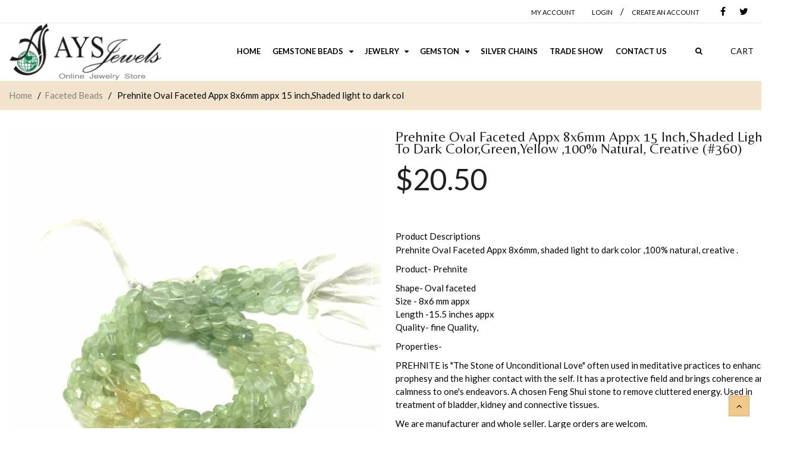

--- FILE ---
content_type: text/html; charset=utf-8
request_url: https://aysjewels.com/products/prehnite-oval-faceted-appx-8x6mm-appx-15-inchshaded-light-to-dark-colorgreenyellow-100-natural-creative-360
body_size: 25663
content:
<!doctype html>
<!--[if IE 8 ]>    <html lang="en" class="no-js ie8"> <![endif]-->
<!--[if (gt IE 9)|!(IE)]><!--> <html lang="en" class="no-js"> <!--<![endif]-->
<head>
  
  <meta charset="UTF-8">
  <meta http-equiv="Content-Type" content="text/html; charset=utf-8">
  <meta name="viewport" content="width=device-width, initial-scale=1, minimum-scale=1, maximum-scale=1" />
  <link rel="canonical" href="https://aysjewels.com/products/prehnite-oval-faceted-appx-8x6mm-appx-15-inchshaded-light-to-dark-colorgreenyellow-100-natural-creative-360" />  
  <link href='//fonts.googleapis.com/css?family=Carrois+Gothic' rel='stylesheet' type='text/css'>
  <link href='//fonts.googleapis.com/css?family=Lato:100,300,400,700' rel='stylesheet' type='text/css'>
  <link href='//fonts.googleapis.com/css?family=Raleway:400,600,500,700' rel='stylesheet' type='text/css'>
  <link href='//fonts.googleapis.com/css?family=Belleza' rel='stylesheet' type='text/css'>
  <link href='//fonts.googleapis.com/css?family=Quicksand:300,400,700' rel='stylesheet' type='text/css'>
    <link href="//aysjewels.com/cdn/shop/t/4/assets/style.css?v=169317021542878280021547228954" rel="stylesheet" type="text/css" media="all" />
  
  <meta name="description" content="Prehnite Oval Faceted Appx 8x6mm, shaded light to dark color ,100% natural, creative . Product- Prehnite Shape- Oval faceted Size - 8x6 mm appx Length -15.5 inches appx Quality- fine Quality, Properties- PREHNITE is &quot;The Stone of Unconditional Love&quot; often used in meditative practices to enhance prophesy and the higher " />
  

  
  <title>Prehnite Oval Faceted Appx 8x6mm appx 15 inch,Shaded light to dark col | aysjewels</title>
    

  


  <meta property="og:url" content="https://aysjewels.com/products/prehnite-oval-faceted-appx-8x6mm-appx-15-inchshaded-light-to-dark-colorgreenyellow-100-natural-creative-360" />
  <meta property="og:title" content="Prehnite Oval Faceted Appx 8x6mm appx 15 inch,Shaded light to dark color,Green,yellow ,100% natural, creative (#360)" />
  <meta property="og:description" content="Prehnite Oval Faceted Appx 8x6mm, shaded light to dark color ,100% natural, creative . Product- Prehnite Shape- Oval faceted Size - 8x6 mm appx Length -15.5 inches appx Quality- fine Quality, Properties- PREHNITE is &quot;The Stone of Unconditional Love&quot; often used in meditative practices to enhance prophesy and the higher contact with the self. It has a protective field and brings coherence and calmness to one&#39;s endeavors. A chosen Feng Shui stone to remove cluttered energy. Used in treatment of bladder, kidney and connective tissues. We are manufacturer and whole seller. Large orders are welcom. All size, length and weights" />
  <meta property="og:image" content="//aysjewels.com/cdn/shop/products/il_fullxfull.2518668333_t9om_medium.jpg?v=1597606469" />


   





<link href="//netdna.bootstrapcdn.com/font-awesome/4.2.0/css/font-awesome.min.css" rel="stylesheet" type="text/css" media="all" />
  


<link href="//aysjewels.com/cdn/shop/t/4/assets/jquery.fancybox-buttons.css?v=153150633886214808821674755743" rel="stylesheet" type="text/css" media="all" />


<link href="//aysjewels.com/cdn/shop/t/4/assets/cs.animate.css?v=40522597814820462281547226063" rel="stylesheet" type="text/css" media="all" />
<link href="//aysjewels.com/cdn/shop/t/4/assets/application.css?v=67001788777862876191674755743" rel="stylesheet" type="text/css" media="all" />
<link href="//aysjewels.com/cdn/shop/t/4/assets/swatch.css?v=87399360491130504431547226090" rel="stylesheet" type="text/css" media="all" />

<link href="//aysjewels.com/cdn/shop/t/4/assets/jquery.owl.carousel.css?v=163525867471290682951674755743" rel="stylesheet" type="text/css" media="all" />
<link href="//aysjewels.com/cdn/shop/t/4/assets/jquery.bxslider.css?v=182299447467963507651547226090" rel="stylesheet" type="text/css" media="all" />

<link href="//aysjewels.com/cdn/shop/t/4/assets/bootstrap.min.3x.css?v=137202485746307558301547226062" rel="stylesheet" type="text/css" media="all" />

<link href="//aysjewels.com/cdn/shop/t/4/assets/cs.bootstrap.3x.css?v=13828527083685175041547226090" rel="stylesheet" type="text/css" media="all" />

<link href="//aysjewels.com/cdn/shop/t/4/assets/cs.global.css?v=16903043281390894721674755743" rel="stylesheet" type="text/css" media="all" />
<link href="//aysjewels.com/cdn/shop/t/4/assets/cs.style.css?v=131998357252139171351674755743" rel="stylesheet" type="text/css" media="all" />
<link href="//aysjewels.com/cdn/shop/t/4/assets/cs.media.3x.css?v=41053081382878225261547243286" rel="stylesheet" type="text/css" media="all" />
  

<script src="//aysjewels.com/cdn/shop/t/4/assets/jquery-1.9.1.min.js?v=95800296054546268251547226071" type="text/javascript"></script>
<script src="//aysjewels.com/cdn/shop/t/4/assets/jquery.imagesloaded.min.js?v=87590947715040177931547226073" type="text/javascript"></script>

<script src="//aysjewels.com/cdn/shop/t/4/assets/bootstrap.min.3x.js?v=59390219201667200651547226062" type="text/javascript"></script>





<script src="//aysjewels.com/cdn/shop/t/4/assets/cookies.js?v=152021851494072641811547226063" type="text/javascript"></script>
<script src="//aysjewels.com/cdn/shop/t/4/assets/modernizr.js?v=98655220835448841881547226078" type="text/javascript"></script>
<script src="//aysjewels.com/cdn/shop/t/4/assets/cs.optionSelect.js?v=54338590596837047101547226064" type="text/javascript"></script>
<script src="//aysjewels.com/cdn/shop/t/4/assets/cs.customSelect.js?v=178264080894207938301547226064" type="text/javascript"></script>  
<script src="//aysjewels.com/cdn/shop/t/4/assets/application.js?v=7164290524980272531547226090" type="text/javascript"></script>
<script src="//aysjewels.com/cdn/shop/t/4/assets/jquery.owl.carousel.min.js?v=63312486295315094921547226074" type="text/javascript"></script>
<script src="//aysjewels.com/cdn/shop/t/4/assets/jquery.bxslider.js?v=39282186127077873191547226072" type="text/javascript"></script>
<script src="//aysjewels.com/cdn/shop/t/4/assets/skrollr.min.js?v=65272873373743340871547226083" type="text/javascript"></script>





<script src="//aysjewels.com/cdn/shop/t/4/assets/jquery.fancybox-buttons.js?v=55176213373343787281547226073" type="text/javascript"></script>


<script src="//aysjewels.com/cdn/shop/t/4/assets/jquery.zoom.js?v=7098547149633335911547226076" type="text/javascript"></script>

<script src="/services/javascripts/currencies.js" type="text/javascript"></script>
<script src="//aysjewels.com/cdn/shop/t/4/assets/jquery.currencies.min.js?v=148731906405125217661547226072" type="text/javascript"></script>
<script src="//aysjewels.com/cdn/shop/t/4/assets/cs.script.js?v=50680392627045681171547226090" type="text/javascript"></script>

  <script>window.performance && window.performance.mark && window.performance.mark('shopify.content_for_header.start');</script><meta name="google-site-verification" content="RpuwG8en54f3vFJ7ENe7CA7N_xXzPTm8PbITtKGt8mA">
<meta id="shopify-digital-wallet" name="shopify-digital-wallet" content="/7773814895/digital_wallets/dialog">
<meta name="shopify-checkout-api-token" content="9b79a1604496f2c98fcbd95aa4c481ca">
<meta id="in-context-paypal-metadata" data-shop-id="7773814895" data-venmo-supported="false" data-environment="production" data-locale="en_US" data-paypal-v4="true" data-currency="USD">
<link rel="alternate" type="application/json+oembed" href="https://aysjewels.com/products/prehnite-oval-faceted-appx-8x6mm-appx-15-inchshaded-light-to-dark-colorgreenyellow-100-natural-creative-360.oembed">
<script async="async" src="/checkouts/internal/preloads.js?locale=en-US"></script>
<link rel="preconnect" href="https://shop.app" crossorigin="anonymous">
<script async="async" src="https://shop.app/checkouts/internal/preloads.js?locale=en-US&shop_id=7773814895" crossorigin="anonymous"></script>
<script id="apple-pay-shop-capabilities" type="application/json">{"shopId":7773814895,"countryCode":"US","currencyCode":"USD","merchantCapabilities":["supports3DS"],"merchantId":"gid:\/\/shopify\/Shop\/7773814895","merchantName":"aysjewels","requiredBillingContactFields":["postalAddress","email"],"requiredShippingContactFields":["postalAddress","email"],"shippingType":"shipping","supportedNetworks":["visa","masterCard","amex","discover","elo","jcb"],"total":{"type":"pending","label":"aysjewels","amount":"1.00"},"shopifyPaymentsEnabled":true,"supportsSubscriptions":true}</script>
<script id="shopify-features" type="application/json">{"accessToken":"9b79a1604496f2c98fcbd95aa4c481ca","betas":["rich-media-storefront-analytics"],"domain":"aysjewels.com","predictiveSearch":true,"shopId":7773814895,"locale":"en"}</script>
<script>var Shopify = Shopify || {};
Shopify.shop = "aysjewels.myshopify.com";
Shopify.locale = "en";
Shopify.currency = {"active":"USD","rate":"1.0"};
Shopify.country = "US";
Shopify.theme = {"name":"Responsive theme","id":44310823023,"schema_name":null,"schema_version":null,"theme_store_id":null,"role":"main"};
Shopify.theme.handle = "null";
Shopify.theme.style = {"id":null,"handle":null};
Shopify.cdnHost = "aysjewels.com/cdn";
Shopify.routes = Shopify.routes || {};
Shopify.routes.root = "/";</script>
<script type="module">!function(o){(o.Shopify=o.Shopify||{}).modules=!0}(window);</script>
<script>!function(o){function n(){var o=[];function n(){o.push(Array.prototype.slice.apply(arguments))}return n.q=o,n}var t=o.Shopify=o.Shopify||{};t.loadFeatures=n(),t.autoloadFeatures=n()}(window);</script>
<script>
  window.ShopifyPay = window.ShopifyPay || {};
  window.ShopifyPay.apiHost = "shop.app\/pay";
  window.ShopifyPay.redirectState = null;
</script>
<script id="shop-js-analytics" type="application/json">{"pageType":"product"}</script>
<script defer="defer" async type="module" src="//aysjewels.com/cdn/shopifycloud/shop-js/modules/v2/client.init-shop-cart-sync_Bc8-qrdt.en.esm.js"></script>
<script defer="defer" async type="module" src="//aysjewels.com/cdn/shopifycloud/shop-js/modules/v2/chunk.common_CmNk3qlo.esm.js"></script>
<script type="module">
  await import("//aysjewels.com/cdn/shopifycloud/shop-js/modules/v2/client.init-shop-cart-sync_Bc8-qrdt.en.esm.js");
await import("//aysjewels.com/cdn/shopifycloud/shop-js/modules/v2/chunk.common_CmNk3qlo.esm.js");

  window.Shopify.SignInWithShop?.initShopCartSync?.({"fedCMEnabled":true,"windoidEnabled":true});

</script>
<script>
  window.Shopify = window.Shopify || {};
  if (!window.Shopify.featureAssets) window.Shopify.featureAssets = {};
  window.Shopify.featureAssets['shop-js'] = {"shop-cart-sync":["modules/v2/client.shop-cart-sync_DOpY4EW0.en.esm.js","modules/v2/chunk.common_CmNk3qlo.esm.js"],"init-fed-cm":["modules/v2/client.init-fed-cm_D2vsy40D.en.esm.js","modules/v2/chunk.common_CmNk3qlo.esm.js"],"shop-button":["modules/v2/client.shop-button_CI-s0xGZ.en.esm.js","modules/v2/chunk.common_CmNk3qlo.esm.js"],"shop-toast-manager":["modules/v2/client.shop-toast-manager_Cx0C6may.en.esm.js","modules/v2/chunk.common_CmNk3qlo.esm.js"],"init-windoid":["modules/v2/client.init-windoid_CXNAd0Cm.en.esm.js","modules/v2/chunk.common_CmNk3qlo.esm.js"],"init-shop-email-lookup-coordinator":["modules/v2/client.init-shop-email-lookup-coordinator_B9mmbKi4.en.esm.js","modules/v2/chunk.common_CmNk3qlo.esm.js"],"shop-cash-offers":["modules/v2/client.shop-cash-offers_CL9Nay2h.en.esm.js","modules/v2/chunk.common_CmNk3qlo.esm.js","modules/v2/chunk.modal_CvhjeixQ.esm.js"],"avatar":["modules/v2/client.avatar_BTnouDA3.en.esm.js"],"init-shop-cart-sync":["modules/v2/client.init-shop-cart-sync_Bc8-qrdt.en.esm.js","modules/v2/chunk.common_CmNk3qlo.esm.js"],"init-customer-accounts-sign-up":["modules/v2/client.init-customer-accounts-sign-up_C7zhr03q.en.esm.js","modules/v2/client.shop-login-button_BbMx65lK.en.esm.js","modules/v2/chunk.common_CmNk3qlo.esm.js","modules/v2/chunk.modal_CvhjeixQ.esm.js"],"pay-button":["modules/v2/client.pay-button_Bhm3077V.en.esm.js","modules/v2/chunk.common_CmNk3qlo.esm.js"],"init-shop-for-new-customer-accounts":["modules/v2/client.init-shop-for-new-customer-accounts_rLbLSDTe.en.esm.js","modules/v2/client.shop-login-button_BbMx65lK.en.esm.js","modules/v2/chunk.common_CmNk3qlo.esm.js","modules/v2/chunk.modal_CvhjeixQ.esm.js"],"init-customer-accounts":["modules/v2/client.init-customer-accounts_DkVf8Jdu.en.esm.js","modules/v2/client.shop-login-button_BbMx65lK.en.esm.js","modules/v2/chunk.common_CmNk3qlo.esm.js","modules/v2/chunk.modal_CvhjeixQ.esm.js"],"shop-login-button":["modules/v2/client.shop-login-button_BbMx65lK.en.esm.js","modules/v2/chunk.common_CmNk3qlo.esm.js","modules/v2/chunk.modal_CvhjeixQ.esm.js"],"shop-follow-button":["modules/v2/client.shop-follow-button_B-omSWeu.en.esm.js","modules/v2/chunk.common_CmNk3qlo.esm.js","modules/v2/chunk.modal_CvhjeixQ.esm.js"],"lead-capture":["modules/v2/client.lead-capture_DZQFWrYz.en.esm.js","modules/v2/chunk.common_CmNk3qlo.esm.js","modules/v2/chunk.modal_CvhjeixQ.esm.js"],"checkout-modal":["modules/v2/client.checkout-modal_Fp9GouFF.en.esm.js","modules/v2/chunk.common_CmNk3qlo.esm.js","modules/v2/chunk.modal_CvhjeixQ.esm.js"],"shop-login":["modules/v2/client.shop-login_B9KWmZaW.en.esm.js","modules/v2/chunk.common_CmNk3qlo.esm.js","modules/v2/chunk.modal_CvhjeixQ.esm.js"],"payment-terms":["modules/v2/client.payment-terms_Bl_bs7GP.en.esm.js","modules/v2/chunk.common_CmNk3qlo.esm.js","modules/v2/chunk.modal_CvhjeixQ.esm.js"]};
</script>
<script id="__st">var __st={"a":7773814895,"offset":-18000,"reqid":"d2463993-b5e9-474c-9bb8-2522d455121f-1762526113","pageurl":"aysjewels.com\/products\/prehnite-oval-faceted-appx-8x6mm-appx-15-inchshaded-light-to-dark-colorgreenyellow-100-natural-creative-360","u":"af8dc7437ceb","p":"product","rtyp":"product","rid":4524187975791};</script>
<script>window.ShopifyPaypalV4VisibilityTracking = true;</script>
<script id="captcha-bootstrap">!function(){'use strict';const t='contact',e='account',n='new_comment',o=[[t,t],['blogs',n],['comments',n],[t,'customer']],c=[[e,'customer_login'],[e,'guest_login'],[e,'recover_customer_password'],[e,'create_customer']],r=t=>t.map((([t,e])=>`form[action*='/${t}']:not([data-nocaptcha='true']) input[name='form_type'][value='${e}']`)).join(','),a=t=>()=>t?[...document.querySelectorAll(t)].map((t=>t.form)):[];function s(){const t=[...o],e=r(t);return a(e)}const i='password',u='form_key',d=['recaptcha-v3-token','g-recaptcha-response','h-captcha-response',i],f=()=>{try{return window.sessionStorage}catch{return}},m='__shopify_v',_=t=>t.elements[u];function p(t,e,n=!1){try{const o=window.sessionStorage,c=JSON.parse(o.getItem(e)),{data:r}=function(t){const{data:e,action:n}=t;return t[m]||n?{data:e,action:n}:{data:t,action:n}}(c);for(const[e,n]of Object.entries(r))t.elements[e]&&(t.elements[e].value=n);n&&o.removeItem(e)}catch(o){console.error('form repopulation failed',{error:o})}}const l='form_type',E='cptcha';function T(t){t.dataset[E]=!0}const w=window,h=w.document,L='Shopify',v='ce_forms',y='captcha';let A=!1;((t,e)=>{const n=(g='f06e6c50-85a8-45c8-87d0-21a2b65856fe',I='https://cdn.shopify.com/shopifycloud/storefront-forms-hcaptcha/ce_storefront_forms_captcha_hcaptcha.v1.5.2.iife.js',D={infoText:'Protected by hCaptcha',privacyText:'Privacy',termsText:'Terms'},(t,e,n)=>{const o=w[L][v],c=o.bindForm;if(c)return c(t,g,e,D).then(n);var r;o.q.push([[t,g,e,D],n]),r=I,A||(h.body.append(Object.assign(h.createElement('script'),{id:'captcha-provider',async:!0,src:r})),A=!0)});var g,I,D;w[L]=w[L]||{},w[L][v]=w[L][v]||{},w[L][v].q=[],w[L][y]=w[L][y]||{},w[L][y].protect=function(t,e){n(t,void 0,e),T(t)},Object.freeze(w[L][y]),function(t,e,n,w,h,L){const[v,y,A,g]=function(t,e,n){const i=e?o:[],u=t?c:[],d=[...i,...u],f=r(d),m=r(i),_=r(d.filter((([t,e])=>n.includes(e))));return[a(f),a(m),a(_),s()]}(w,h,L),I=t=>{const e=t.target;return e instanceof HTMLFormElement?e:e&&e.form},D=t=>v().includes(t);t.addEventListener('submit',(t=>{const e=I(t);if(!e)return;const n=D(e)&&!e.dataset.hcaptchaBound&&!e.dataset.recaptchaBound,o=_(e),c=g().includes(e)&&(!o||!o.value);(n||c)&&t.preventDefault(),c&&!n&&(function(t){try{if(!f())return;!function(t){const e=f();if(!e)return;const n=_(t);if(!n)return;const o=n.value;o&&e.removeItem(o)}(t);const e=Array.from(Array(32),(()=>Math.random().toString(36)[2])).join('');!function(t,e){_(t)||t.append(Object.assign(document.createElement('input'),{type:'hidden',name:u})),t.elements[u].value=e}(t,e),function(t,e){const n=f();if(!n)return;const o=[...t.querySelectorAll(`input[type='${i}']`)].map((({name:t})=>t)),c=[...d,...o],r={};for(const[a,s]of new FormData(t).entries())c.includes(a)||(r[a]=s);n.setItem(e,JSON.stringify({[m]:1,action:t.action,data:r}))}(t,e)}catch(e){console.error('failed to persist form',e)}}(e),e.submit())}));const S=(t,e)=>{t&&!t.dataset[E]&&(n(t,e.some((e=>e===t))),T(t))};for(const o of['focusin','change'])t.addEventListener(o,(t=>{const e=I(t);D(e)&&S(e,y())}));const B=e.get('form_key'),M=e.get(l),P=B&&M;t.addEventListener('DOMContentLoaded',(()=>{const t=y();if(P)for(const e of t)e.elements[l].value===M&&p(e,B);[...new Set([...A(),...v().filter((t=>'true'===t.dataset.shopifyCaptcha))])].forEach((e=>S(e,t)))}))}(h,new URLSearchParams(w.location.search),n,t,e,['guest_login'])})(!0,!0)}();</script>
<script integrity="sha256-52AcMU7V7pcBOXWImdc/TAGTFKeNjmkeM1Pvks/DTgc=" data-source-attribution="shopify.loadfeatures" defer="defer" src="//aysjewels.com/cdn/shopifycloud/storefront/assets/storefront/load_feature-81c60534.js" crossorigin="anonymous"></script>
<script crossorigin="anonymous" defer="defer" src="//aysjewels.com/cdn/shopifycloud/storefront/assets/shopify_pay/storefront-65b4c6d7.js?v=20250812"></script>
<script data-source-attribution="shopify.dynamic_checkout.dynamic.init">var Shopify=Shopify||{};Shopify.PaymentButton=Shopify.PaymentButton||{isStorefrontPortableWallets:!0,init:function(){window.Shopify.PaymentButton.init=function(){};var t=document.createElement("script");t.src="https://aysjewels.com/cdn/shopifycloud/portable-wallets/latest/portable-wallets.en.js",t.type="module",document.head.appendChild(t)}};
</script>
<script data-source-attribution="shopify.dynamic_checkout.buyer_consent">
  function portableWalletsHideBuyerConsent(e){var t=document.getElementById("shopify-buyer-consent"),n=document.getElementById("shopify-subscription-policy-button");t&&n&&(t.classList.add("hidden"),t.setAttribute("aria-hidden","true"),n.removeEventListener("click",e))}function portableWalletsShowBuyerConsent(e){var t=document.getElementById("shopify-buyer-consent"),n=document.getElementById("shopify-subscription-policy-button");t&&n&&(t.classList.remove("hidden"),t.removeAttribute("aria-hidden"),n.addEventListener("click",e))}window.Shopify?.PaymentButton&&(window.Shopify.PaymentButton.hideBuyerConsent=portableWalletsHideBuyerConsent,window.Shopify.PaymentButton.showBuyerConsent=portableWalletsShowBuyerConsent);
</script>
<script data-source-attribution="shopify.dynamic_checkout.cart.bootstrap">document.addEventListener("DOMContentLoaded",(function(){function t(){return document.querySelector("shopify-accelerated-checkout-cart, shopify-accelerated-checkout")}if(t())Shopify.PaymentButton.init();else{new MutationObserver((function(e,n){t()&&(Shopify.PaymentButton.init(),n.disconnect())})).observe(document.body,{childList:!0,subtree:!0})}}));
</script>
<link id="shopify-accelerated-checkout-styles" rel="stylesheet" media="screen" href="https://aysjewels.com/cdn/shopifycloud/portable-wallets/latest/accelerated-checkout-backwards-compat.css" crossorigin="anonymous">
<style id="shopify-accelerated-checkout-cart">
        #shopify-buyer-consent {
  margin-top: 1em;
  display: inline-block;
  width: 100%;
}

#shopify-buyer-consent.hidden {
  display: none;
}

#shopify-subscription-policy-button {
  background: none;
  border: none;
  padding: 0;
  text-decoration: underline;
  font-size: inherit;
  cursor: pointer;
}

#shopify-subscription-policy-button::before {
  box-shadow: none;
}

      </style>

<script>window.performance && window.performance.mark && window.performance.mark('shopify.content_for_header.end');</script>
  
  
  
    <script src="//aysjewels.com/cdn/shop/t/4/assets/jquery.elevatezoom.js?v=116061035468393588981547226073" type="text/javascript"></script>
  
  
<link href="https://monorail-edge.shopifysvc.com" rel="dns-prefetch">
<script>(function(){if ("sendBeacon" in navigator && "performance" in window) {try {var session_token_from_headers = performance.getEntriesByType('navigation')[0].serverTiming.find(x => x.name == '_s').description;} catch {var session_token_from_headers = undefined;}var session_cookie_matches = document.cookie.match(/_shopify_s=([^;]*)/);var session_token_from_cookie = session_cookie_matches && session_cookie_matches.length === 2 ? session_cookie_matches[1] : "";var session_token = session_token_from_headers || session_token_from_cookie || "";function handle_abandonment_event(e) {var entries = performance.getEntries().filter(function(entry) {return /monorail-edge.shopifysvc.com/.test(entry.name);});if (!window.abandonment_tracked && entries.length === 0) {window.abandonment_tracked = true;var currentMs = Date.now();var navigation_start = performance.timing.navigationStart;var payload = {shop_id: 7773814895,url: window.location.href,navigation_start,duration: currentMs - navigation_start,session_token,page_type: "product"};window.navigator.sendBeacon("https://monorail-edge.shopifysvc.com/v1/produce", JSON.stringify({schema_id: "online_store_buyer_site_abandonment/1.1",payload: payload,metadata: {event_created_at_ms: currentMs,event_sent_at_ms: currentMs}}));}}window.addEventListener('pagehide', handle_abandonment_event);}}());</script>
<script id="web-pixels-manager-setup">(function e(e,d,r,n,o){if(void 0===o&&(o={}),!Boolean(null===(a=null===(i=window.Shopify)||void 0===i?void 0:i.analytics)||void 0===a?void 0:a.replayQueue)){var i,a;window.Shopify=window.Shopify||{};var t=window.Shopify;t.analytics=t.analytics||{};var s=t.analytics;s.replayQueue=[],s.publish=function(e,d,r){return s.replayQueue.push([e,d,r]),!0};try{self.performance.mark("wpm:start")}catch(e){}var l=function(){var e={modern:/Edge?\/(1{2}[4-9]|1[2-9]\d|[2-9]\d{2}|\d{4,})\.\d+(\.\d+|)|Firefox\/(1{2}[4-9]|1[2-9]\d|[2-9]\d{2}|\d{4,})\.\d+(\.\d+|)|Chrom(ium|e)\/(9{2}|\d{3,})\.\d+(\.\d+|)|(Maci|X1{2}).+ Version\/(15\.\d+|(1[6-9]|[2-9]\d|\d{3,})\.\d+)([,.]\d+|)( \(\w+\)|)( Mobile\/\w+|) Safari\/|Chrome.+OPR\/(9{2}|\d{3,})\.\d+\.\d+|(CPU[ +]OS|iPhone[ +]OS|CPU[ +]iPhone|CPU IPhone OS|CPU iPad OS)[ +]+(15[._]\d+|(1[6-9]|[2-9]\d|\d{3,})[._]\d+)([._]\d+|)|Android:?[ /-](13[3-9]|1[4-9]\d|[2-9]\d{2}|\d{4,})(\.\d+|)(\.\d+|)|Android.+Firefox\/(13[5-9]|1[4-9]\d|[2-9]\d{2}|\d{4,})\.\d+(\.\d+|)|Android.+Chrom(ium|e)\/(13[3-9]|1[4-9]\d|[2-9]\d{2}|\d{4,})\.\d+(\.\d+|)|SamsungBrowser\/([2-9]\d|\d{3,})\.\d+/,legacy:/Edge?\/(1[6-9]|[2-9]\d|\d{3,})\.\d+(\.\d+|)|Firefox\/(5[4-9]|[6-9]\d|\d{3,})\.\d+(\.\d+|)|Chrom(ium|e)\/(5[1-9]|[6-9]\d|\d{3,})\.\d+(\.\d+|)([\d.]+$|.*Safari\/(?![\d.]+ Edge\/[\d.]+$))|(Maci|X1{2}).+ Version\/(10\.\d+|(1[1-9]|[2-9]\d|\d{3,})\.\d+)([,.]\d+|)( \(\w+\)|)( Mobile\/\w+|) Safari\/|Chrome.+OPR\/(3[89]|[4-9]\d|\d{3,})\.\d+\.\d+|(CPU[ +]OS|iPhone[ +]OS|CPU[ +]iPhone|CPU IPhone OS|CPU iPad OS)[ +]+(10[._]\d+|(1[1-9]|[2-9]\d|\d{3,})[._]\d+)([._]\d+|)|Android:?[ /-](13[3-9]|1[4-9]\d|[2-9]\d{2}|\d{4,})(\.\d+|)(\.\d+|)|Mobile Safari.+OPR\/([89]\d|\d{3,})\.\d+\.\d+|Android.+Firefox\/(13[5-9]|1[4-9]\d|[2-9]\d{2}|\d{4,})\.\d+(\.\d+|)|Android.+Chrom(ium|e)\/(13[3-9]|1[4-9]\d|[2-9]\d{2}|\d{4,})\.\d+(\.\d+|)|Android.+(UC? ?Browser|UCWEB|U3)[ /]?(15\.([5-9]|\d{2,})|(1[6-9]|[2-9]\d|\d{3,})\.\d+)\.\d+|SamsungBrowser\/(5\.\d+|([6-9]|\d{2,})\.\d+)|Android.+MQ{2}Browser\/(14(\.(9|\d{2,})|)|(1[5-9]|[2-9]\d|\d{3,})(\.\d+|))(\.\d+|)|K[Aa][Ii]OS\/(3\.\d+|([4-9]|\d{2,})\.\d+)(\.\d+|)/},d=e.modern,r=e.legacy,n=navigator.userAgent;return n.match(d)?"modern":n.match(r)?"legacy":"unknown"}(),u="modern"===l?"modern":"legacy",c=(null!=n?n:{modern:"",legacy:""})[u],f=function(e){return[e.baseUrl,"/wpm","/b",e.hashVersion,"modern"===e.buildTarget?"m":"l",".js"].join("")}({baseUrl:d,hashVersion:r,buildTarget:u}),m=function(e){var d=e.version,r=e.bundleTarget,n=e.surface,o=e.pageUrl,i=e.monorailEndpoint;return{emit:function(e){var a=e.status,t=e.errorMsg,s=(new Date).getTime(),l=JSON.stringify({metadata:{event_sent_at_ms:s},events:[{schema_id:"web_pixels_manager_load/3.1",payload:{version:d,bundle_target:r,page_url:o,status:a,surface:n,error_msg:t},metadata:{event_created_at_ms:s}}]});if(!i)return console&&console.warn&&console.warn("[Web Pixels Manager] No Monorail endpoint provided, skipping logging."),!1;try{return self.navigator.sendBeacon.bind(self.navigator)(i,l)}catch(e){}var u=new XMLHttpRequest;try{return u.open("POST",i,!0),u.setRequestHeader("Content-Type","text/plain"),u.send(l),!0}catch(e){return console&&console.warn&&console.warn("[Web Pixels Manager] Got an unhandled error while logging to Monorail."),!1}}}}({version:r,bundleTarget:l,surface:e.surface,pageUrl:self.location.href,monorailEndpoint:e.monorailEndpoint});try{o.browserTarget=l,function(e){var d=e.src,r=e.async,n=void 0===r||r,o=e.onload,i=e.onerror,a=e.sri,t=e.scriptDataAttributes,s=void 0===t?{}:t,l=document.createElement("script"),u=document.querySelector("head"),c=document.querySelector("body");if(l.async=n,l.src=d,a&&(l.integrity=a,l.crossOrigin="anonymous"),s)for(var f in s)if(Object.prototype.hasOwnProperty.call(s,f))try{l.dataset[f]=s[f]}catch(e){}if(o&&l.addEventListener("load",o),i&&l.addEventListener("error",i),u)u.appendChild(l);else{if(!c)throw new Error("Did not find a head or body element to append the script");c.appendChild(l)}}({src:f,async:!0,onload:function(){if(!function(){var e,d;return Boolean(null===(d=null===(e=window.Shopify)||void 0===e?void 0:e.analytics)||void 0===d?void 0:d.initialized)}()){var d=window.webPixelsManager.init(e)||void 0;if(d){var r=window.Shopify.analytics;r.replayQueue.forEach((function(e){var r=e[0],n=e[1],o=e[2];d.publishCustomEvent(r,n,o)})),r.replayQueue=[],r.publish=d.publishCustomEvent,r.visitor=d.visitor,r.initialized=!0}}},onerror:function(){return m.emit({status:"failed",errorMsg:"".concat(f," has failed to load")})},sri:function(e){var d=/^sha384-[A-Za-z0-9+/=]+$/;return"string"==typeof e&&d.test(e)}(c)?c:"",scriptDataAttributes:o}),m.emit({status:"loading"})}catch(e){m.emit({status:"failed",errorMsg:(null==e?void 0:e.message)||"Unknown error"})}}})({shopId: 7773814895,storefrontBaseUrl: "https://aysjewels.com",extensionsBaseUrl: "https://extensions.shopifycdn.com/cdn/shopifycloud/web-pixels-manager",monorailEndpoint: "https://monorail-edge.shopifysvc.com/unstable/produce_batch",surface: "storefront-renderer",enabledBetaFlags: ["2dca8a86"],webPixelsConfigList: [{"id":"727417125","configuration":"{\"config\":\"{\\\"pixel_id\\\":\\\"G-ZJREH95803\\\",\\\"target_country\\\":\\\"US\\\",\\\"gtag_events\\\":[{\\\"type\\\":\\\"search\\\",\\\"action_label\\\":[\\\"G-ZJREH95803\\\",\\\"AW-16631791051\\\/LjGDCNyPx8MZEMv70_o9\\\"]},{\\\"type\\\":\\\"begin_checkout\\\",\\\"action_label\\\":[\\\"G-ZJREH95803\\\",\\\"AW-16631791051\\\/oVLLCOKPx8MZEMv70_o9\\\"]},{\\\"type\\\":\\\"view_item\\\",\\\"action_label\\\":[\\\"G-ZJREH95803\\\",\\\"AW-16631791051\\\/cU7mCNmPx8MZEMv70_o9\\\",\\\"MC-SN6H6BMRHF\\\"]},{\\\"type\\\":\\\"purchase\\\",\\\"action_label\\\":[\\\"G-ZJREH95803\\\",\\\"AW-16631791051\\\/PjgcCIyNx8MZEMv70_o9\\\",\\\"MC-SN6H6BMRHF\\\"]},{\\\"type\\\":\\\"page_view\\\",\\\"action_label\\\":[\\\"G-ZJREH95803\\\",\\\"AW-16631791051\\\/nJyqCNaPx8MZEMv70_o9\\\",\\\"MC-SN6H6BMRHF\\\"]},{\\\"type\\\":\\\"add_payment_info\\\",\\\"action_label\\\":[\\\"G-ZJREH95803\\\",\\\"AW-16631791051\\\/hgMOCLeRx8MZEMv70_o9\\\"]},{\\\"type\\\":\\\"add_to_cart\\\",\\\"action_label\\\":[\\\"G-ZJREH95803\\\",\\\"AW-16631791051\\\/ZIAFCN-Px8MZEMv70_o9\\\"]}],\\\"enable_monitoring_mode\\\":false}\"}","eventPayloadVersion":"v1","runtimeContext":"OPEN","scriptVersion":"b2a88bafab3e21179ed38636efcd8a93","type":"APP","apiClientId":1780363,"privacyPurposes":[],"dataSharingAdjustments":{"protectedCustomerApprovalScopes":["read_customer_address","read_customer_email","read_customer_name","read_customer_personal_data","read_customer_phone"]}},{"id":"180617509","configuration":"{\"tagID\":\"2613046070908\"}","eventPayloadVersion":"v1","runtimeContext":"STRICT","scriptVersion":"18031546ee651571ed29edbe71a3550b","type":"APP","apiClientId":3009811,"privacyPurposes":["ANALYTICS","MARKETING","SALE_OF_DATA"],"dataSharingAdjustments":{"protectedCustomerApprovalScopes":["read_customer_address","read_customer_email","read_customer_name","read_customer_personal_data","read_customer_phone"]}},{"id":"shopify-app-pixel","configuration":"{}","eventPayloadVersion":"v1","runtimeContext":"STRICT","scriptVersion":"0450","apiClientId":"shopify-pixel","type":"APP","privacyPurposes":["ANALYTICS","MARKETING"]},{"id":"shopify-custom-pixel","eventPayloadVersion":"v1","runtimeContext":"LAX","scriptVersion":"0450","apiClientId":"shopify-pixel","type":"CUSTOM","privacyPurposes":["ANALYTICS","MARKETING"]}],isMerchantRequest: false,initData: {"shop":{"name":"aysjewels","paymentSettings":{"currencyCode":"USD"},"myshopifyDomain":"aysjewels.myshopify.com","countryCode":"US","storefrontUrl":"https:\/\/aysjewels.com"},"customer":null,"cart":null,"checkout":null,"productVariants":[{"price":{"amount":20.5,"currencyCode":"USD"},"product":{"title":"Prehnite Oval Faceted Appx 8x6mm appx 15 inch,Shaded light to dark color,Green,yellow ,100% natural, creative (#360)","vendor":"AYSJewels","id":"4524187975791","untranslatedTitle":"Prehnite Oval Faceted Appx 8x6mm appx 15 inch,Shaded light to dark color,Green,yellow ,100% natural, creative (#360)","url":"\/products\/prehnite-oval-faceted-appx-8x6mm-appx-15-inchshaded-light-to-dark-colorgreenyellow-100-natural-creative-360","type":"Faceted Beads"},"id":"31954093277295","image":{"src":"\/\/aysjewels.com\/cdn\/shop\/products\/il_fullxfull.2518668333_t9om.jpg?v=1597606469"},"sku":"AYS-00360PRNTBD-A","title":"Default Title","untranslatedTitle":"Default Title"}],"purchasingCompany":null},},"https://aysjewels.com/cdn","ae1676cfwd2530674p4253c800m34e853cb",{"modern":"","legacy":""},{"shopId":"7773814895","storefrontBaseUrl":"https:\/\/aysjewels.com","extensionBaseUrl":"https:\/\/extensions.shopifycdn.com\/cdn\/shopifycloud\/web-pixels-manager","surface":"storefront-renderer","enabledBetaFlags":"[\"2dca8a86\"]","isMerchantRequest":"false","hashVersion":"ae1676cfwd2530674p4253c800m34e853cb","publish":"custom","events":"[[\"page_viewed\",{}],[\"product_viewed\",{\"productVariant\":{\"price\":{\"amount\":20.5,\"currencyCode\":\"USD\"},\"product\":{\"title\":\"Prehnite Oval Faceted Appx 8x6mm appx 15 inch,Shaded light to dark color,Green,yellow ,100% natural, creative (#360)\",\"vendor\":\"AYSJewels\",\"id\":\"4524187975791\",\"untranslatedTitle\":\"Prehnite Oval Faceted Appx 8x6mm appx 15 inch,Shaded light to dark color,Green,yellow ,100% natural, creative (#360)\",\"url\":\"\/products\/prehnite-oval-faceted-appx-8x6mm-appx-15-inchshaded-light-to-dark-colorgreenyellow-100-natural-creative-360\",\"type\":\"Faceted Beads\"},\"id\":\"31954093277295\",\"image\":{\"src\":\"\/\/aysjewels.com\/cdn\/shop\/products\/il_fullxfull.2518668333_t9om.jpg?v=1597606469\"},\"sku\":\"AYS-00360PRNTBD-A\",\"title\":\"Default Title\",\"untranslatedTitle\":\"Default Title\"}}]]"});</script><script>
  window.ShopifyAnalytics = window.ShopifyAnalytics || {};
  window.ShopifyAnalytics.meta = window.ShopifyAnalytics.meta || {};
  window.ShopifyAnalytics.meta.currency = 'USD';
  var meta = {"product":{"id":4524187975791,"gid":"gid:\/\/shopify\/Product\/4524187975791","vendor":"AYSJewels","type":"Faceted Beads","variants":[{"id":31954093277295,"price":2050,"name":"Prehnite Oval Faceted Appx 8x6mm appx 15 inch,Shaded light to dark color,Green,yellow ,100% natural, creative (#360)","public_title":null,"sku":"AYS-00360PRNTBD-A"}],"remote":false},"page":{"pageType":"product","resourceType":"product","resourceId":4524187975791}};
  for (var attr in meta) {
    window.ShopifyAnalytics.meta[attr] = meta[attr];
  }
</script>
<script class="analytics">
  (function () {
    var customDocumentWrite = function(content) {
      var jquery = null;

      if (window.jQuery) {
        jquery = window.jQuery;
      } else if (window.Checkout && window.Checkout.$) {
        jquery = window.Checkout.$;
      }

      if (jquery) {
        jquery('body').append(content);
      }
    };

    var hasLoggedConversion = function(token) {
      if (token) {
        return document.cookie.indexOf('loggedConversion=' + token) !== -1;
      }
      return false;
    }

    var setCookieIfConversion = function(token) {
      if (token) {
        var twoMonthsFromNow = new Date(Date.now());
        twoMonthsFromNow.setMonth(twoMonthsFromNow.getMonth() + 2);

        document.cookie = 'loggedConversion=' + token + '; expires=' + twoMonthsFromNow;
      }
    }

    var trekkie = window.ShopifyAnalytics.lib = window.trekkie = window.trekkie || [];
    if (trekkie.integrations) {
      return;
    }
    trekkie.methods = [
      'identify',
      'page',
      'ready',
      'track',
      'trackForm',
      'trackLink'
    ];
    trekkie.factory = function(method) {
      return function() {
        var args = Array.prototype.slice.call(arguments);
        args.unshift(method);
        trekkie.push(args);
        return trekkie;
      };
    };
    for (var i = 0; i < trekkie.methods.length; i++) {
      var key = trekkie.methods[i];
      trekkie[key] = trekkie.factory(key);
    }
    trekkie.load = function(config) {
      trekkie.config = config || {};
      trekkie.config.initialDocumentCookie = document.cookie;
      var first = document.getElementsByTagName('script')[0];
      var script = document.createElement('script');
      script.type = 'text/javascript';
      script.onerror = function(e) {
        var scriptFallback = document.createElement('script');
        scriptFallback.type = 'text/javascript';
        scriptFallback.onerror = function(error) {
                var Monorail = {
      produce: function produce(monorailDomain, schemaId, payload) {
        var currentMs = new Date().getTime();
        var event = {
          schema_id: schemaId,
          payload: payload,
          metadata: {
            event_created_at_ms: currentMs,
            event_sent_at_ms: currentMs
          }
        };
        return Monorail.sendRequest("https://" + monorailDomain + "/v1/produce", JSON.stringify(event));
      },
      sendRequest: function sendRequest(endpointUrl, payload) {
        // Try the sendBeacon API
        if (window && window.navigator && typeof window.navigator.sendBeacon === 'function' && typeof window.Blob === 'function' && !Monorail.isIos12()) {
          var blobData = new window.Blob([payload], {
            type: 'text/plain'
          });

          if (window.navigator.sendBeacon(endpointUrl, blobData)) {
            return true;
          } // sendBeacon was not successful

        } // XHR beacon

        var xhr = new XMLHttpRequest();

        try {
          xhr.open('POST', endpointUrl);
          xhr.setRequestHeader('Content-Type', 'text/plain');
          xhr.send(payload);
        } catch (e) {
          console.log(e);
        }

        return false;
      },
      isIos12: function isIos12() {
        return window.navigator.userAgent.lastIndexOf('iPhone; CPU iPhone OS 12_') !== -1 || window.navigator.userAgent.lastIndexOf('iPad; CPU OS 12_') !== -1;
      }
    };
    Monorail.produce('monorail-edge.shopifysvc.com',
      'trekkie_storefront_load_errors/1.1',
      {shop_id: 7773814895,
      theme_id: 44310823023,
      app_name: "storefront",
      context_url: window.location.href,
      source_url: "//aysjewels.com/cdn/s/trekkie.storefront.5ad93876886aa0a32f5bade9f25632a26c6f183a.min.js"});

        };
        scriptFallback.async = true;
        scriptFallback.src = '//aysjewels.com/cdn/s/trekkie.storefront.5ad93876886aa0a32f5bade9f25632a26c6f183a.min.js';
        first.parentNode.insertBefore(scriptFallback, first);
      };
      script.async = true;
      script.src = '//aysjewels.com/cdn/s/trekkie.storefront.5ad93876886aa0a32f5bade9f25632a26c6f183a.min.js';
      first.parentNode.insertBefore(script, first);
    };
    trekkie.load(
      {"Trekkie":{"appName":"storefront","development":false,"defaultAttributes":{"shopId":7773814895,"isMerchantRequest":null,"themeId":44310823023,"themeCityHash":"15967485799572563425","contentLanguage":"en","currency":"USD","eventMetadataId":"baf73bad-a2a8-46ed-b10a-9ccd44a29efc"},"isServerSideCookieWritingEnabled":true,"monorailRegion":"shop_domain","enabledBetaFlags":["f0df213a"]},"Session Attribution":{},"S2S":{"facebookCapiEnabled":false,"source":"trekkie-storefront-renderer","apiClientId":580111}}
    );

    var loaded = false;
    trekkie.ready(function() {
      if (loaded) return;
      loaded = true;

      window.ShopifyAnalytics.lib = window.trekkie;

      var originalDocumentWrite = document.write;
      document.write = customDocumentWrite;
      try { window.ShopifyAnalytics.merchantGoogleAnalytics.call(this); } catch(error) {};
      document.write = originalDocumentWrite;

      window.ShopifyAnalytics.lib.page(null,{"pageType":"product","resourceType":"product","resourceId":4524187975791,"shopifyEmitted":true});

      var match = window.location.pathname.match(/checkouts\/(.+)\/(thank_you|post_purchase)/)
      var token = match? match[1]: undefined;
      if (!hasLoggedConversion(token)) {
        setCookieIfConversion(token);
        window.ShopifyAnalytics.lib.track("Viewed Product",{"currency":"USD","variantId":31954093277295,"productId":4524187975791,"productGid":"gid:\/\/shopify\/Product\/4524187975791","name":"Prehnite Oval Faceted Appx 8x6mm appx 15 inch,Shaded light to dark color,Green,yellow ,100% natural, creative (#360)","price":"20.50","sku":"AYS-00360PRNTBD-A","brand":"AYSJewels","variant":null,"category":"Faceted Beads","nonInteraction":true,"remote":false},undefined,undefined,{"shopifyEmitted":true});
      window.ShopifyAnalytics.lib.track("monorail:\/\/trekkie_storefront_viewed_product\/1.1",{"currency":"USD","variantId":31954093277295,"productId":4524187975791,"productGid":"gid:\/\/shopify\/Product\/4524187975791","name":"Prehnite Oval Faceted Appx 8x6mm appx 15 inch,Shaded light to dark color,Green,yellow ,100% natural, creative (#360)","price":"20.50","sku":"AYS-00360PRNTBD-A","brand":"AYSJewels","variant":null,"category":"Faceted Beads","nonInteraction":true,"remote":false,"referer":"https:\/\/aysjewels.com\/products\/prehnite-oval-faceted-appx-8x6mm-appx-15-inchshaded-light-to-dark-colorgreenyellow-100-natural-creative-360"});
      }
    });


        var eventsListenerScript = document.createElement('script');
        eventsListenerScript.async = true;
        eventsListenerScript.src = "//aysjewels.com/cdn/shopifycloud/storefront/assets/shop_events_listener-3da45d37.js";
        document.getElementsByTagName('head')[0].appendChild(eventsListenerScript);

})();</script>
<script
  defer
  src="https://aysjewels.com/cdn/shopifycloud/perf-kit/shopify-perf-kit-2.1.2.min.js"
  data-application="storefront-renderer"
  data-shop-id="7773814895"
  data-render-region="gcp-us-central1"
  data-page-type="product"
  data-theme-instance-id="44310823023"
  data-theme-name=""
  data-theme-version=""
  data-monorail-region="shop_domain"
  data-resource-timing-sampling-rate="10"
  data-shs="true"
  data-shs-beacon="true"
  data-shs-export-with-fetch="true"
  data-shs-logs-sample-rate="1"
></script>
</head>

<body itemscope itemtype="http://schema.org/WebPage" class="templateProduct">
  
  <!-- Header -->
  <header id="top" class="fadeInDown clearfix">
    

<!--top-->
<div class="container">
  <div class="top row">

    <div class="col-md-6 phone-shopping">
      <span></span>
    </div>

    <div class="col-md-18">
      <ul class="text-right">
        <li class="customer-links hidden-xs">
          

<ul id="accounts" class="list-inline">
  <li class="my-account">
    <a href="/account">My Account</a>
  </li>
  
  <li class="login">
    
    <span id="loginButton" class="dropdown-toggle" data-toggle="dropdown">
      Login
      <i class="sub-dropdown1"></i>
      <i class="sub-dropdown"></i>
    </span>

    <!-- Customer Account Login -->
    <div id="loginBox" class="dropdown-menu text-left">
      <form method="post" action="/account/login" id="customer_login" accept-charset="UTF-8" data-login-with-shop-sign-in="true"><input type="hidden" name="form_type" value="customer_login" /><input type="hidden" name="utf8" value="✓" />

      <div id="bodyBox">
        <ul class="control-container customer-accounts list-unstyled">
          <li class="clearfix">
            <label for="customer_email_box" class="control-label">Email Address <span class="req">*</span></label>
            <input type="email" value="" name="customer[email]" id="customer_email_box" class="form-control" />
          </li>
          
          <li class="clearfix">
            <label for="customer_password_box" class="control-label">Password <span class="req">*</span></label>
            <input type="password" value="" name="customer[password]" id="customer_password_box" class="form-control password" />
          </li>
          
          <li class="clearfix">
            <button class="btn" type="submit">Login</button>
          </li>
          <li class="clearfix">
            <a class="action btn btn-1" href="/account/register">Create an account</a>
          </li>
        </ul>
      </div>
      </form>

    </div>

    
  </li>
  <li>/</li>
   
  <li class="register">
    <a href="/account/register" id="customer_register_link">Create an account</a>
  </li>
  
  
</ul>



        </li>

        
        
        <li id="widget-social">
          <ul class="list-inline">
            
            <li><a target="_blank" href="https://www.facebook.com/AYSJewels-1449839388639785/" class="btooltip swing" data-toggle="tooltip" data-placement="bottom" title="Facebook"><i class="fa fa-facebook"></i></a></li>
            <li><a target="_blank" href="https://twitter.com/aysjewels" class="btooltip swing" data-toggle="tooltip" data-placement="bottom" title="Twitter"><i class="fa fa-twitter"></i></a></li>
            
            
            <li><a target="_blank" href="https://www.pinterest.com/aysjewels/" class="btooltip swing" data-toggle="tooltip" data-placement="bottom" title="Pinterest"><i class="fa fa-pinterest"></i></a></li>
            
            
            
            
          </ul>
        </li>
        
      </ul>
    </div>

  </div>
</div>
<!--End top-->

<div class="line"></div>

<!-- Navigation -->
<div class="container">
  <div class="top-navigation">

    <ul class="list-inline">
      <li class="top-logo">
        <a id="site-title" href="/" title="aysjewels">
          
          <img class="img-responsive" src="//aysjewels.com/cdn/shop/t/4/assets/logo.png?v=138958374735844905471547226077" alt="aysjewels" />
          
        </a>
      </li>

      <li class="navigation">
        
<nav class="navbar" role="navigation">
  <div class="clearfix">
    <div class="navbar-header">
      <button type="button" class="navbar-toggle" data-toggle="collapse" data-target=".navbar-collapse">
        <span class="sr-only">Toggle main navigation</span>
        <span class="icon-bar"></span>
        <span class="icon-bar"></span>
        <span class="icon-bar"></span>
      </button>
    </div>

    <div class="is-mobile visible-xs">
      <ul class="list-inline">
        <li class="is-mobile-menu">
          <div class="btn-navbar" data-toggle="collapse" data-target=".navbar-collapse">
            <span class="icon-bar-group">
              <span class="icon-bar"></span>
              <span class="icon-bar"></span>
              <span class="icon-bar"></span>
            </span>
          </div>
        </li>

        
        <li class="is-mobile-login">
          <div class="btn-group">
            <div class="dropdown-toggle" data-toggle="dropdown">
              <i class="fa fa-user"></i>
            </div>
            <ul class="customer dropdown-menu">
              
              <li class="logout">
                <a href="/account/login">Login</a>
              </li>
              <li class="account">
                <a href="/account/register">Register</a>
              </li>
              
            </ul>
          </div>
        </li>
        
        
        <li class="is-mobile-wl">
          <a href="/pages/wish-list"><i class="fa fa-heart"></i></a>
        </li>
        
        
        
        

        <li class="is-mobile-cart">
          <a href="/cart"><i class="fa fa-shopping-cart"></i></a>
        </li>
      </ul>
    </div>

    <div class="collapse navbar-collapse"> 
      <ul class="nav navbar-nav hoverMenuWrapper">
        
        




<li class="nav-item">
  <a href="/">
    <span>Home</span>
  </a>
</li>






        
        




<li class="nav-item dropdown">
  <a href="/collections/gemstone-beads" class="dropdown-toggle dropdown-link" data-toggle="dropdown">

    <span>Gemstone Beads</span>
    
    <i class="fa fa-caret-down"></i>
    

    <i class="sub-dropdown1  visible-sm visible-md visible-lg"></i>
    <i class="sub-dropdown visible-sm visible-md visible-lg"></i>
  </a>
  <ul class="dropdown-menu">
    
    

<li class=""><a tabindex="-1" href="/collections/agate">Agate</a></li>


    
    

<li class=""><a tabindex="-1" href="/collections/amazonite">Amazonite</a></li>


    
    

<li class=""><a tabindex="-1" href="/collections/amethyst">Amethyst</a></li>


    
    

<li class=""><a tabindex="-1" href="/collections/apatite">Apatite</a></li>


    
    

<li class=""><a tabindex="-1" href="/collections/aquamarine">Aquamarine</a></li>


    
    

<li class=""><a tabindex="-1" href="/collections/blood-stone">Blood Stone</a></li>


    
    

<li class=""><a tabindex="-1" href="/collections/bone">Bone</a></li>


    
    

<li class=""><a tabindex="-1" href="/collections/chrysoprase">Chrysoprase</a></li>


    
    

<li class=""><a tabindex="-1" href="/collections/coral">Coral</a></li>


    
    

<li class=""><a tabindex="-1" href="/collections/culture-pearls">Culture Pearls</a></li>


    
    

<li class=""><a tabindex="-1" href="/collections/freshwater-pearls">Freshwater Pearls</a></li>


    
    

<li class=""><a tabindex="-1" href="/collections/hesonite">Hesonite Garnet</a></li>


    
    

<li class=""><a tabindex="-1" href="/collections/iolite">Iolite</a></li>


    
    

<li class=""><a tabindex="-1" href="/collections/jade">Jade</a></li>


    
    

<li class=""><a tabindex="-1" href="/collections/kayonite">Kayonite</a></li>


    
    

<li class=""><a tabindex="-1" href="/collections/kunzite">Kunzite</a></li>


    
    

<li class=""><a tabindex="-1" href="/collections/labradorite">Labradorite</a></li>


    
    

<li class=""><a tabindex="-1" href="/collections/lapis-lazuli">Lapis Lazuli</a></li>


    
    

<li class=""><a tabindex="-1" href="/collections/larimar">Larimar</a></li>


    
    

<li class=""><a tabindex="-1" href="/collections/moonstone">Moonstone</a></li>


    
    

<li class=""><a tabindex="-1" href="/collections/morganite">Morganite</a></li>


    
    

<li class=""><a tabindex="-1" href="/collections/opal">Opal</a></li>


    
    

<li class=""><a tabindex="-1" href="/collections/pearls">Pearls</a></li>


    
    

<li class=""><a tabindex="-1" href="/collections/phosphosiderite">Phosphosiderite</a></li>


    
    

<li class=""><a tabindex="-1" href="/collections/prehnite">Prehnite</a></li>


    
    

<li class=""><a tabindex="-1" href="/collections/rhodochrosite">Rhodochrosite</a></li>


    
    

<li class=""><a tabindex="-1" href="/collections/sugilite">Sugilite</a></li>


    
    

<li class=""><a tabindex="-1" href="/collections/sunstone">Sunstone</a></li>


    
    

<li class=""><a tabindex="-1" href="/collections/tahiti-pearls">Tahiti Pearls</a></li>


    
    

<li class=""><a tabindex="-1" href="/collections/tourmaline">Tourmaline</a></li>


    
    

<li class=""><a tabindex="-1" href="/collections/tigers-eye">Tigers Eye</a></li>


    
  </ul>
</li>






        
        




<li class="nav-item dropdown">
  <a href="/collections/beads-two" class="dropdown-toggle dropdown-link" data-toggle="dropdown">

    <span>Jewelry</span>
    
    <i class="fa fa-caret-down"></i>
    

    <i class="sub-dropdown1  visible-sm visible-md visible-lg"></i>
    <i class="sub-dropdown visible-sm visible-md visible-lg"></i>
  </a>
  <ul class="dropdown-menu">
    
    

<li class=""><a tabindex="-1" href="/collections/bracelets">Bracelets</a></li>


    
    

<li class=""><a tabindex="-1" href="/collections/earring">Earring</a></li>


    
    

<li class=""><a tabindex="-1" href="/collections/necklaces">Necklaces‎</a></li>


    
    

<li class=""><a tabindex="-1" href="/collections/pandent">Pandent</a></li>


    
    

<li class=""><a tabindex="-1" href="/collections/rings">Rings</a></li>


    
  </ul>
</li>






        
        




<li class="nav-item dropdown">
  <a href="/collections/gemstone" class="dropdown-toggle dropdown-link" data-toggle="dropdown">

    <span>Gemston</span>
    
    <i class="fa fa-caret-down"></i>
    

    <i class="sub-dropdown1  visible-sm visible-md visible-lg"></i>
    <i class="sub-dropdown visible-sm visible-md visible-lg"></i>
  </a>
  <ul class="dropdown-menu">
    
    

<li class=""><a tabindex="-1" href="/collections/cabs">cabs</a></li>


    
    

<li class=""><a tabindex="-1" href="/collections/gems-faceted">Faceted Gemstone</a></li>


    
    

<li class=""><a tabindex="-1" href="/collections/amethyst">Amethyst</a></li>


    
    

<li class=""><a tabindex="-1" href="/collections/aquamarine">Aquamarine</a></li>


    
    

<li class=""><a tabindex="-1" href="/collections/chrome-diopside">Chrome Diopside</a></li>


    
    

<li class=""><a tabindex="-1" href="/collections/iolite">Iolite</a></li>


    
    

<li class=""><a tabindex="-1" href="/collections/ruby">Ruby</a></li>


    
    

<li class=""><a tabindex="-1" href="/collections/sapphire">Sapphire</a></li>


    
    

<li class=""><a tabindex="-1" href="/collections/tanzanite">Tanzanite</a></li>


    
    

<li class=""><a tabindex="-1" href="/collections/tourmaline">Tourmaline</a></li>


    
    

<li class=""><a tabindex="-1" href="/collections/emerald">Emerald</a></li>


    
  </ul>
</li>






        
        




<li class="nav-item">
  <a href="/collections/sterling-silver-chains/101chain">
    <span>Silver Chains</span>
  </a>
</li>






        
        




<li class="nav-item">
  <a href="/pages/trade-show">
    <span>Trade Show</span>
  </a>
</li>






        
        




<li class="nav-item">
  <a href="/pages/contact-us">
    <span>Contact Us</span>
  </a>
</li>






        
      </ul>       
    </div>
  </div>
</nav>

      </li>

      
      <li class="top-search hidden-xs">
        <div class="header-search">
            <a href="#">
              <span data-toggle="dropdown">
                <i class="fa fa-search"></i>
                <i class="sub-dropdown1"></i>
                <i class="sub-dropdown"></i>
              </span>
            </a>
            <form id="header-search" class="search-form dropdown-menu" action="/search" method="get">
              <input type="hidden" name="type" value="product" />
              <input type="text" name="q" value="" accesskey="4" autocomplete="off" placeholder="Search something..." />
              <button type="submit" class="btn">Search</button>
            </form>
          </div>
      </li>
        

      
      <li class="umbrella hidden-xs">			
        <div id="umbrella" class="list-inline unmargin">
          <div class="cart-link">
            <a href="/cart" class="dropdown-toggle dropdown-link" data-toggle="dropdown">
              <i class="sub-dropdown1"></i>
              <i class="sub-dropdown"></i>              
              <div class="num-items-in-cart">
                <span class="icon">
                  Cart
                  <span class="number">0</span>
                </span>
              </div>
            </a>

            
            <div id="cart-info" class="dropdown-menu">
              <div id="cart-content">
                <div class="loading">
                  <img src="//aysjewels.com/cdn/shop/t/4/assets/loader.gif?v=147071982126738704471547226077" alt="" />
                </div>
              </div>
            </div>
            
          </div>
        </div>
      </li>
      

      
      <li class="mobile-search visible-xs">
        <form id="mobile-search" class="search-form" action="/search" method="get">
          <input type="hidden" name="type" value="product" />
          <input type="text" class="" name="q" value="" accesskey="4" autocomplete="off" placeholder="Search something..." />
          
          <button type="submit" class="search-submit" title="search"><i class="fa fa-search"></i></button>
          
        </form>
      </li>
       
    </ul>

  </div>
</div>
<!--End Navigation-->

 
  </header>
  
  <div id="content-wrapper-parent">
    <div id="content-wrapper">  
      
        
      
      <!-- Content -->
      <div id="content" class="clearfix">        
        
        <div id="breadcrumb" class="breadcrumb">
  <div itemprop="breadcrumb" class="container">
    <div class="row">
      <div class="col-md-24">
        <a href="/" class="homepage-link" title="Back to the frontpage">Home</a>
        
        
        
        <span>/</span>
        
        <a href="/collections/faceted-beads" title="">Faceted Beads</a>
        
        
        <span>/</span>
        <span class="page-title">Prehnite Oval Faceted Appx 8x6mm appx 15 inch,Shaded light to dark col</span>
        
      </div>
    </div>
  </div>
</div>
                
        <section class="content">
          
          
          <div class="container">
            <div class="row">
              
              
              
              <div id="col-main" class="product-page col-xs-24 col-sm-24 no_full_width have-left-slidebar">
  <div itemscope itemtype="http://schema.org/Product">
    <meta itemprop="url" content="/products/prehnite-oval-faceted-appx-8x6mm-appx-15-inchshaded-light-to-dark-colorgreenyellow-100-natural-creative-360" />

    <div id="product" class="content clearfix">
      
      <div id="product-image" class="product-image row no_full_width col-sm-12">
      
        <div class="image featured  not-animated" data-animate="fadeInUp">
                 
           
          <img id="zoom_01" src="//aysjewels.com/cdn/shop/products/il_fullxfull.2518668333_t9om_1024x1024.jpg?v=1597606469" alt="Prehnite Oval Faceted Appx 8x6mm appx 15 inch,Shaded light to dark color,Green,yellow ,100% natural, creative (#360)" />
          
        </div>
      
        <div id="gallery_main" class="product-image-thumb thumbs no_full_width fix-width">
          <ul class="slide-product-image">
            
            <li class="image">
       
              
              
              <a  href="//aysjewels.com/cdn/shop/products/il_fullxfull.2518668333_t9om_1024x1024.jpg?v=1597606469" class="elevatezoom-gallery active" data-update="" data-image="//aysjewels.com/cdn/shop/products/il_fullxfull.2518668333_t9om_compact.jpg?v=1597606469" data-zoom-image="//aysjewels.com/cdn/shop/products/il_fullxfull.2518668333_t9om_compact.jpg?v=1597606469">
                <img src="//aysjewels.com/cdn/shop/products/il_fullxfull.2518668333_t9om_compact.jpg?v=1597606469" width="100"  /> </a>
              
            </li>
            
            <li class="image">
       
              
              
              <a  href="//aysjewels.com/cdn/shop/products/il_fullxfull.2470999032_itg8_1024x1024.jpg?v=1597606469" class="elevatezoom-gallery active" data-update="" data-image="//aysjewels.com/cdn/shop/products/il_fullxfull.2470999032_itg8_compact.jpg?v=1597606469" data-zoom-image="//aysjewels.com/cdn/shop/products/il_fullxfull.2470999032_itg8_compact.jpg?v=1597606469">
                <img src="//aysjewels.com/cdn/shop/products/il_fullxfull.2470999032_itg8_compact.jpg?v=1597606469" width="100"  /> </a>
              
            </li>
            
            <li class="image">
       
              
              
              <a  href="//aysjewels.com/cdn/shop/products/il_fullxfull.1214277504_43i7_1024x1024.jpg?v=1597606469" class="elevatezoom-gallery active" data-update="" data-image="//aysjewels.com/cdn/shop/products/il_fullxfull.1214277504_43i7_compact.jpg?v=1597606469" data-zoom-image="//aysjewels.com/cdn/shop/products/il_fullxfull.1214277504_43i7_compact.jpg?v=1597606469">
                <img src="//aysjewels.com/cdn/shop/products/il_fullxfull.1214277504_43i7_compact.jpg?v=1597606469" width="100"  /> </a>
              
            </li>
            
          </ul>
        </div>
      
      

        

      </div>

      <div id="product-information" class="product-information row text-center no_full_width col-sm-12">
        
        <h2 id="page-title" class="text-left">
          <span itemprop="name">Prehnite Oval Faceted Appx 8x6mm appx 15 inch,Shaded light to dark color,Green,yellow ,100% natural, creative (#360)</span>
        </h2>
        
                <div id="purchase-4524187975791">
                    <div class="detail-price" itemprop="price">
                      $20.50
                    </div>
                  </div>
        <div id="product-header" class="clearfix">
          <div id="product-info-left">
            <div class="description">
              <span>Product Descriptions</span>
              <p>Prehnite Oval Faceted Appx 8x6mm, shaded light to dark color ,100% natural, creative .</p>
<p>Product- Prehnite </p>
<p>Shape- Oval faceted<br>
Size - 8x6 mm appx<br>
 Length -15.5 inches appx<br>
Quality- fine Quality, </p>
<p>Properties-</p>
<p>PREHNITE is "The Stone of Unconditional Love" often used in meditative practices to enhance prophesy and the higher contact with the self. It has a protective field and brings coherence and calmness to one's endeavors. A chosen Feng Shui stone to remove cluttered energy. Used in treatment of bladder, kidney and connective tissues.</p>
<p>We are manufacturer and whole seller. Large orders are welcom.</p>
<p>All size, length and weights are approximate.</p>
<p>SKU- AYS-00360PRNTBD-A<br>
Code I.RI<br>
.<br>
.</p>

            </div>
<!--             <div class="relative">
              <ul class="list-unstyled">
                
                
                <li class="tags">
                  <span>Tags :</span>
                  
                  <a href="/collections/faceted-beads/8x6-oval">
                    
                    8x6-oval<span>,</span>
                    
                  </a>
                  
                  <a href="/collections/faceted-beads/art-n-craft">
                    
                    art-n-craft<span>,</span>
                    
                  </a>
                  
                  <a href="/collections/faceted-beads/aysjewels">
                    
                    aysjewels<span>,</span>
                    
                  </a>
                  
                  <a href="/collections/faceted-beads/beading">
                    
                    beading<span>,</span>
                    
                  </a>
                  
                  <a href="/collections/faceted-beads/beads">
                    
                    beads<span>,</span>
                    
                  </a>
                  
                  <a href="/collections/faceted-beads/gemstone-bead">
                    
                    gemstone-bead<span>,</span>
                    
                  </a>
                  
                  <a href="/collections/faceted-beads/green">
                    
                    green<span>,</span>
                    
                  </a>
                  
                  <a href="/collections/faceted-beads/jewelry-supplies">
                    
                    jewelry-supplies<span>,</span>
                    
                  </a>
                  
                  <a href="/collections/faceted-beads/light-green">
                    
                    light-green<span>,</span>
                    
                  </a>
                  
                  <a href="/collections/faceted-beads/olive-color">
                    
                    olive-color<span>,</span>
                    
                  </a>
                  
                  <a href="/collections/faceted-beads/oval">
                    
                    oval<span>,</span>
                    
                  </a>
                  
                  <a href="/collections/faceted-beads/prehnite">
                    
                    prehnite<span>,</span>
                    
                  </a>
                  
                  <a href="/collections/faceted-beads/yellow">
                    
                    yellow
                    
                  </a>
                  
                </li>
                
              </ul>
            </div> -->
          </div>
          <div id="product-info-right">     
            <div itemprop="offers" itemscope itemtype="http://schema.org/Offer" class="col-sm-24 group-variants">
              <meta itemprop="priceCurrency" content="USD" />

              
              <link itemprop="availability" href="http://schema.org/InStock" />

              
               

              <form action="/cart/add" method="post" class="variants" id="product-actions">
                <div id="product-actions-4524187975791" class="options clearfix">

                  

                  <div class="variants-wrapper clearfix hide"> 
                    <select id="product-select-4524187975791" name="id" style="display: none;">
                      
                      <option  selected="selected"  value="31954093277295">Default Title</option>
                      
                    </select>
                  </div> 

                  <div class="quantity-wrapper clearfix">
                    <label class="wrapper-title">Quantity</label>
                    <div class="wrapper">
                      <input id="quantity" type="text" name="quantity" value="1" maxlength="5" size="5" class="item-quantity" />
                      <span class="qty-group">
                        <span class="qty-wrapper">
                          <span class="qty-up btooltip" data-toggle="tooltip" data-placement="top" title="Increase" data-src="#quantity">
                            <i class="fa fa-caret-right"></i>
                          </span>

                          <span class="qty-down btooltip" data-toggle="tooltip" data-placement="top" title="Decrease" data-src="#quantity">
                            <i class="fa fa-caret-left"></i>
                          </span>
                        </span>
                      </span>
                    </div>
                  </div>

          

                  <div class="others-bottom clearfix">
                    <button id="add-to-cart" class="btn btn-1 add-to-cart" data-parent=".product-information" type="submit" name="add">Add to Cart</button>
                  </div>

                </div>
              </form>

              
              <div class="wls">

                
                
                <a class="wish-list" href="/account/login"><i class="fa fa-heart"></i> Wish list</a>
                
                

                
                <span>|</span>
                

                
                <a href="mailto:trendyjewellry@hotmail.com"><i class="fa fa-envelope"></i> SEND EMAIL</a>
                

              </div>
              

              
            </div>
            <script type="text/javascript">

              // initialize multi selector for product
              $(window).load(function() {

                /* selectCallback */
                var selectOptionsCallback = function(variant, selector) {

                  if (variant) {
                    var form = jQuery('#' + selector.domIdPrefix).closest('form');
                    for (var i=0,length=variant.options.length; i<length; i++) {
                      var radioButton = form.find('.swatch[data-option-index="' + i + '"] :radio[value="' + variant.options[i] +'"]');
                      if (radioButton.size()) {
                        radioButton.get(0).checked = true;
                      }
                    }
                  }

                  if (variant && variant.featured_image) {
                      var newImage = variant.featured_image; // New image object.
                      var mainImageDomEl = jQuery('.featured img')[0]; // DOM element of main image we need to swap.
                      Shopify.Image.switchImage(newImage, mainImageDomEl, switchImage); // Define switchImage (the callback) in your theme's JavaScript file.
                    }

                  var add_to_cart = '#add-to-cart';
                  var $price = '#purchase-' + selector.product.id.toString() + ' .detail-price';
                  if (variant && variant.available) {
                    // selected a valid variant
                    $(add_to_cart).removeClass('disabled').removeAttr('disabled'); // remove unavailable class from add-to-cart button, and re-enable button

                    if(variant.compare_at_price == null){
                      $($price).html('<span class="price">'+Shopify.formatMoney(variant.price, "${{amount}}")+'</span>');

                      
                      /* Update currency */
                      currenciesCallbackSpecial('#product-information span.money');
                       
                       } else {
                         $($price).html('<span class="price_sale">'+Shopify.formatMoney(variant.price, "${{amount}}") + '</span> <span class="dash">/</span> <del class="price_compare">' + Shopify.formatMoney(variant.compare_at_price, "${{amount}}") + '</del>');

                         
                         /* Update currency */
                         currenciesCallbackSpecial('#product-information span.money');
                          
                          }
                         } else {
                           $(add_to_cart).addClass('disabled').attr('disabled', 'disabled'); // set add-to-cart button to unavailable class and disable button
                           var message = variant ? "Sold Out" : "Unavailable";
                           $($price).html('<span class="unavailable">' + message + '</span>');
                         }
                       };

                       new Shopify.OptionSelectors("product-select-4524187975791", { product: {"id":4524187975791,"title":"Prehnite Oval Faceted Appx 8x6mm appx 15 inch,Shaded light to dark color,Green,yellow ,100% natural, creative (#360)","handle":"prehnite-oval-faceted-appx-8x6mm-appx-15-inchshaded-light-to-dark-colorgreenyellow-100-natural-creative-360","description":"\u003cp\u003ePrehnite Oval Faceted Appx 8x6mm, shaded light to dark color ,100% natural, creative .\u003c\/p\u003e\n\u003cp\u003eProduct- Prehnite \u003c\/p\u003e\n\u003cp\u003eShape- Oval faceted\u003cbr\u003e\nSize - 8x6 mm appx\u003cbr\u003e\n Length -15.5 inches appx\u003cbr\u003e\nQuality- fine Quality, \u003c\/p\u003e\n\u003cp\u003eProperties-\u003c\/p\u003e\n\u003cp\u003ePREHNITE is \"The Stone of Unconditional Love\" often used in meditative practices to enhance prophesy and the higher contact with the self. It has a protective field and brings coherence and calmness to one's endeavors. A chosen Feng Shui stone to remove cluttered energy. Used in treatment of bladder, kidney and connective tissues.\u003c\/p\u003e\n\u003cp\u003eWe are manufacturer and whole seller. Large orders are welcom.\u003c\/p\u003e\n\u003cp\u003eAll size, length and weights are approximate.\u003c\/p\u003e\n\u003cp\u003eSKU- AYS-00360PRNTBD-A\u003cbr\u003e\nCode I.RI\u003cbr\u003e\n.\u003cbr\u003e\n.\u003c\/p\u003e\n","published_at":"2020-08-16T15:34:24-04:00","created_at":"2020-08-16T15:34:24-04:00","vendor":"AYSJewels","type":"Faceted Beads","tags":["8x6 oval","Art  N Craft","aysjewels","beading","beads","Gemstone bead","Green","Jewelry supplies","Light Green","olive color","Oval","prehnite","yellow"],"price":2050,"price_min":2050,"price_max":2050,"available":true,"price_varies":false,"compare_at_price":null,"compare_at_price_min":0,"compare_at_price_max":0,"compare_at_price_varies":false,"variants":[{"id":31954093277295,"title":"Default Title","option1":"Default Title","option2":null,"option3":null,"sku":"AYS-00360PRNTBD-A","requires_shipping":true,"taxable":true,"featured_image":null,"available":true,"name":"Prehnite Oval Faceted Appx 8x6mm appx 15 inch,Shaded light to dark color,Green,yellow ,100% natural, creative (#360)","public_title":null,"options":["Default Title"],"price":2050,"weight":0,"compare_at_price":null,"inventory_management":"shopify","barcode":"","requires_selling_plan":false,"selling_plan_allocations":[]}],"images":["\/\/aysjewels.com\/cdn\/shop\/products\/il_fullxfull.2518668333_t9om.jpg?v=1597606469","\/\/aysjewels.com\/cdn\/shop\/products\/il_fullxfull.2470999032_itg8.jpg?v=1597606469","\/\/aysjewels.com\/cdn\/shop\/products\/il_fullxfull.1214277504_43i7.jpg?v=1597606469"],"featured_image":"\/\/aysjewels.com\/cdn\/shop\/products\/il_fullxfull.2518668333_t9om.jpg?v=1597606469","options":["Title"],"media":[{"alt":null,"id":6602812424303,"position":1,"preview_image":{"aspect_ratio":0.75,"height":2992,"width":2244,"src":"\/\/aysjewels.com\/cdn\/shop\/products\/il_fullxfull.2518668333_t9om.jpg?v=1597606469"},"aspect_ratio":0.75,"height":2992,"media_type":"image","src":"\/\/aysjewels.com\/cdn\/shop\/products\/il_fullxfull.2518668333_t9om.jpg?v=1597606469","width":2244},{"alt":null,"id":6602812457071,"position":2,"preview_image":{"aspect_ratio":1.0,"height":3000,"width":3000,"src":"\/\/aysjewels.com\/cdn\/shop\/products\/il_fullxfull.2470999032_itg8.jpg?v=1597606469"},"aspect_ratio":1.0,"height":3000,"media_type":"image","src":"\/\/aysjewels.com\/cdn\/shop\/products\/il_fullxfull.2470999032_itg8.jpg?v=1597606469","width":3000},{"alt":null,"id":6602812489839,"position":3,"preview_image":{"aspect_ratio":1.25,"height":800,"width":1000,"src":"\/\/aysjewels.com\/cdn\/shop\/products\/il_fullxfull.1214277504_43i7.jpg?v=1597606469"},"aspect_ratio":1.25,"height":800,"media_type":"image","src":"\/\/aysjewels.com\/cdn\/shop\/products\/il_fullxfull.1214277504_43i7.jpg?v=1597606469","width":1000}],"requires_selling_plan":false,"selling_plan_groups":[],"content":"\u003cp\u003ePrehnite Oval Faceted Appx 8x6mm, shaded light to dark color ,100% natural, creative .\u003c\/p\u003e\n\u003cp\u003eProduct- Prehnite \u003c\/p\u003e\n\u003cp\u003eShape- Oval faceted\u003cbr\u003e\nSize - 8x6 mm appx\u003cbr\u003e\n Length -15.5 inches appx\u003cbr\u003e\nQuality- fine Quality, \u003c\/p\u003e\n\u003cp\u003eProperties-\u003c\/p\u003e\n\u003cp\u003ePREHNITE is \"The Stone of Unconditional Love\" often used in meditative practices to enhance prophesy and the higher contact with the self. It has a protective field and brings coherence and calmness to one's endeavors. A chosen Feng Shui stone to remove cluttered energy. Used in treatment of bladder, kidney and connective tissues.\u003c\/p\u003e\n\u003cp\u003eWe are manufacturer and whole seller. Large orders are welcom.\u003c\/p\u003e\n\u003cp\u003eAll size, length and weights are approximate.\u003c\/p\u003e\n\u003cp\u003eSKU- AYS-00360PRNTBD-A\u003cbr\u003e\nCode I.RI\u003cbr\u003e\n.\u003cbr\u003e\n.\u003c\/p\u003e\n"}, onVariantSelected: selectOptionsCallback, enableHistoryState: true });

                       $('.single-option-selector').customStyle();

                       // Add label if only one product option and it isn't 'Title'.
                       

                        // Auto-select first available variant on page load.
                        
                        
                        
                        
                        
                        $('.single-option-selector:eq(0)').val("Default Title").trigger('change');
                         
                         
                         
                         });
            </script>
              
                
          </div>        
        </div>
      </div>
       <div id="shopify-product-reviews" data-id="4524187975791"></div>
    </div>
     
  </div>
  
  <!-- Related Products -->








<!-- Beneath Products -->




<section class="rel-container clearfix">
  
  <h6 class="general-title text-left">You may also like the related products</h6>
  


  <div id="prod-related-wrapper">
    <div class="prod-related clearfix">

      
      
      
      
      <div class="element no_full_width not-animated" data-animate="bounceIn" data-delay="0">
          <ul class="row-container list-unstyled clearfix">
    <li class="row-left">
      <a href="/collections/faceted-beads/products/sunstone-roundale-faceted-8-mm-appx-15-inch-fantastic-quality-inch-100-natural-most-creative-one-of-a-kind" class="container_item">

        <img src="//aysjewels.com/cdn/shop/products/il_fullxfull.1427106288_4ush_grande.jpg?v=1597636930" class="img-responsive" alt="Sunstone Roundale Faceted, 8 mm appx. 15 inch Fantastic Quality inch 100% natural, most creative.One of a kind" />

        
      </a>

      <div class="hbw">
        <span class="hoverBorderWrapper"></span>
      </div>

    </li>

    <li class="row-right parent-fly animMix">
	  <div class="product-content-left">
        <a class="title-5" href="/collections/faceted-beads/products/sunstone-roundale-faceted-8-mm-appx-15-inch-fantastic-quality-inch-100-natural-most-creative-one-of-a-kind">Sunstone Roundale Faceted, 8 mm appx. 15 inch Fantastic Quality inch 100% natural, most creative.One of a kind</a>
        
          <span class="shopify-product-reviews-badge" data-id="4524800868463"></span>
        
      </div>
      <div class="product-content-right">
      <div class="product-price">
        
        
        <span class="price">
          
          $43.98
          
        </span>
          
         
      </div>
      </div>
      <div class="list-mode-description">
        Sunstone Roundale Faceted app x8 mm Product Name- Sunstone Round Faceted Shape- Tumble Size- 8 mm approximate Length 16 inch Quality - Beautiful, AAA quality &amp; size 100% Natural, One of a kind PROPERTIES- SUNSTONE is known as "The Stone of Joy" bringing lightness and connection while opening up intuitive energies. This stone invites the benevolent gods to bring luck...
      </div>
      <div class="hover-appear">
        <form action="/cart/add" method="post">
          
          <div class="hide clearfix"> 
            <select name="id" >
              
              
              
              
              
              <option selected="selected" value="31955290325103">Default Title</option>
              
              
              
            </select>
          </div>
          
          <div class="effect-ajax-cart">
            
            <input type="hidden" name="quantity" value="1" />
            
            <button class="add-to-cart" type="submit" name="add"><i class="fa fa-shopping-cart"></i><span class="list-mode">Add to Cart</span></button>
            
            
          </div>        
        </form>
       
        
        <div class="product-ajax-qs hidden-xs hidden-sm">
            <div data-handle="sunstone-roundale-faceted-8-mm-appx-15-inch-fantastic-quality-inch-100-natural-most-creative-one-of-a-kind" data-target="#quick-shop-modal" class="quick_shop" data-toggle="modal">
              <i class="fa fa-eye" title="Quick view"></i><span class="list-mode">Quick View</span>
              <span class="product-json hide">{"id":4524800868463,"title":"Sunstone Roundale Faceted, 8 mm appx. 15 inch Fantastic Quality inch 100% natural, most creative.One of a kind","handle":"sunstone-roundale-faceted-8-mm-appx-15-inch-fantastic-quality-inch-100-natural-most-creative-one-of-a-kind","description":"\u003cp\u003eSunstone Roundale Faceted app x8 mm\u003c\/p\u003e\n\u003cp\u003eProduct Name- Sunstone Round Faceted\u003cbr\u003e\nShape- Tumble\u003cbr\u003e\nSize-  8 mm approximate\u003cbr\u003e\nLength 16 inch\u003cbr\u003e\nQuality - Beautiful, AAA quality \u0026amp; size 100% Natural, One of a kind\u003c\/p\u003e\n\u003cp\u003ePROPERTIES-\u003cbr\u003e\nSUNSTONE is known as \"The Stone of Joy\" bringing lightness and connection while opening up intuitive energies. This stone invites the benevolent gods to bring luck and good fortune. Imparts empowerment, independence and freedom from effects of energy drainers. Evoking optimism and enthusiasm, healing and removing depressive conditions\u003c\/p\u003e\n\u003cp\u003eManufacture ,wholesaler of all kind Beads \u0026amp; cabs., shapes, variety ,custom styles\/shapes with quality control to customer satisfaction. Large quantity orders are welcome.\u003c\/p\u003e\n\u003cp\u003e*Weight and Measurements\/Length\/MM size are in close approximations\u003c\/p\u003e\n\u003cp\u003eSKU- AYS-00961SNSTBD-A\u003cbr\u003e\nCode- M\u003cbr\u003e\n.\u003cbr\u003e\n.\u003c\/p\u003e\n","published_at":"2020-08-17T00:02:06-04:00","created_at":"2020-08-17T00:02:06-04:00","vendor":"AYSJewels","type":"Faceted Beads","tags":["8 mm","beads Art N Craft","Briolette","Brown","Craft supplies tools","jewelry","jewelry supplies","Moonstone","peech color","Round Beads","smooth bead","Sunstone"],"price":4398,"price_min":4398,"price_max":4398,"available":true,"price_varies":false,"compare_at_price":null,"compare_at_price_min":0,"compare_at_price_max":0,"compare_at_price_varies":false,"variants":[{"id":31955290325103,"title":"Default Title","option1":"Default Title","option2":null,"option3":null,"sku":"AYS-00961SNSTBD-A","requires_shipping":true,"taxable":true,"featured_image":null,"available":true,"name":"Sunstone Roundale Faceted, 8 mm appx. 15 inch Fantastic Quality inch 100% natural, most creative.One of a kind","public_title":null,"options":["Default Title"],"price":4398,"weight":170,"compare_at_price":null,"inventory_management":"shopify","barcode":"","requires_selling_plan":false,"selling_plan_allocations":[]}],"images":["\/\/aysjewels.com\/cdn\/shop\/products\/il_fullxfull.1427106288_4ush.jpg?v=1597636930","\/\/aysjewels.com\/cdn\/shop\/products\/il_fullxfull.1427106438_elpz.jpg?v=1597636930"],"featured_image":"\/\/aysjewels.com\/cdn\/shop\/products\/il_fullxfull.1427106288_4ush.jpg?v=1597636930","options":["Title"],"media":[{"alt":null,"id":6603706564719,"position":1,"preview_image":{"aspect_ratio":0.75,"height":1000,"width":750,"src":"\/\/aysjewels.com\/cdn\/shop\/products\/il_fullxfull.1427106288_4ush.jpg?v=1597636930"},"aspect_ratio":0.75,"height":1000,"media_type":"image","src":"\/\/aysjewels.com\/cdn\/shop\/products\/il_fullxfull.1427106288_4ush.jpg?v=1597636930","width":750},{"alt":null,"id":6603706597487,"position":2,"preview_image":{"aspect_ratio":0.75,"height":1000,"width":750,"src":"\/\/aysjewels.com\/cdn\/shop\/products\/il_fullxfull.1427106438_elpz.jpg?v=1597636930"},"aspect_ratio":0.75,"height":1000,"media_type":"image","src":"\/\/aysjewels.com\/cdn\/shop\/products\/il_fullxfull.1427106438_elpz.jpg?v=1597636930","width":750}],"requires_selling_plan":false,"selling_plan_groups":[],"content":"\u003cp\u003eSunstone Roundale Faceted app x8 mm\u003c\/p\u003e\n\u003cp\u003eProduct Name- Sunstone Round Faceted\u003cbr\u003e\nShape- Tumble\u003cbr\u003e\nSize-  8 mm approximate\u003cbr\u003e\nLength 16 inch\u003cbr\u003e\nQuality - Beautiful, AAA quality \u0026amp; size 100% Natural, One of a kind\u003c\/p\u003e\n\u003cp\u003ePROPERTIES-\u003cbr\u003e\nSUNSTONE is known as \"The Stone of Joy\" bringing lightness and connection while opening up intuitive energies. This stone invites the benevolent gods to bring luck and good fortune. Imparts empowerment, independence and freedom from effects of energy drainers. Evoking optimism and enthusiasm, healing and removing depressive conditions\u003c\/p\u003e\n\u003cp\u003eManufacture ,wholesaler of all kind Beads \u0026amp; cabs., shapes, variety ,custom styles\/shapes with quality control to customer satisfaction. Large quantity orders are welcome.\u003c\/p\u003e\n\u003cp\u003e*Weight and Measurements\/Length\/MM size are in close approximations\u003c\/p\u003e\n\u003cp\u003eSKU- AYS-00961SNSTBD-A\u003cbr\u003e\nCode- M\u003cbr\u003e\n.\u003cbr\u003e\n.\u003c\/p\u003e\n"}</span>
            </div>
        </div>

        
          <a class="wish-list" href="/account/login" title="wish list"><i class="fa fa-heart"></i><span class="list-mode">Add to Wishlist</span></a>
          
        
      </div>
    </li>
  </ul> 

      </div>
      
      
      
      
      
      <div class="element no_full_width not-animated" data-animate="bounceIn" data-delay="200">
          <ul class="row-container list-unstyled clearfix">
    <li class="row-left">
      <a href="/collections/faceted-beads/products/aaa-tigers-eye-round-facetd-20-mm-and-16-mm-full-strand-16-inch-one-of-a-kind-very-creative-black-yellow-coloraaa-quality" class="container_item">

        <img src="//aysjewels.com/cdn/shop/products/il_fullxfull.1179510672_7fbs_grande.jpg?v=1597690000" class="img-responsive" alt="AAA Tigers Eye Round Facetd 20 mm  and 16 mm, full strand 16 inch.One of a kind, very creative.Black &amp; yellow Color,AAA Quality" />

        
      </a>

      <div class="hbw">
        <span class="hoverBorderWrapper"></span>
      </div>

    </li>

    <li class="row-right parent-fly animMix">
	  <div class="product-content-left">
        <a class="title-5" href="/collections/faceted-beads/products/aaa-tigers-eye-round-facetd-20-mm-and-16-mm-full-strand-16-inch-one-of-a-kind-very-creative-black-yellow-coloraaa-quality">AAA Tigers Eye Round Facetd 20 mm  and 16 mm, full strand 16 inch.One of a kind, very creative.Black & yellow Color,AAA Quality</a>
        
          <span class="shopify-product-reviews-badge" data-id="4525043908719"></span>
        
      </div>
      <div class="product-content-right">
      <div class="product-price">
        
        <span class="sold_out">Sold Out</span>
         
      </div>
      </div>
      <div class="list-mode-description">
        Tigers Eye Round Faceted , available in two sizes, 20 mm &amp; 16 mm Size-- 20 mm &amp; 16 mm approximate Length- 16 inches Quality - Beautiful,AAA Nice quality , Very High polish Propertise- TIGER'S EYE is known as "The River of Humanity” bringing together the energies of the Sun and the Earth, enhancing dynamic beauty and practical perception. It...
      </div>
      <div class="hover-appear">
        <form action="/cart/add" method="post">
          
          <div class="effect-ajax-cart">
            
            <button class="disabled" disabled="disabled" type="button" name="add"><i class="fa fa-shopping-cart"></i><span class="list-mode">Add to Cart</span></button>
            
          </div>        
        </form>
       
        
      </div>
    </li>
  </ul> 

      </div>
      
      
      
      
      
      <div class="element no_full_width not-animated" data-animate="bounceIn" data-delay="400">
          <ul class="row-container list-unstyled clearfix">
    <li class="row-left">
      <a href="/collections/faceted-beads/products/rainbowmoonstone-round-faceted-5mm-aaa-top-quality" class="container_item">

        <img src="//aysjewels.com/cdn/shop/products/il_fullxfull.1149870053_h5ha_grande.jpg?v=1597660606" class="img-responsive" alt="Rainbowmoonstone Round Faceted 5mm AAA top quality" />

        
      </a>

      <div class="hbw">
        <span class="hoverBorderWrapper"></span>
      </div>

    </li>

    <li class="row-right parent-fly animMix">
	  <div class="product-content-left">
        <a class="title-5" href="/collections/faceted-beads/products/rainbowmoonstone-round-faceted-5mm-aaa-top-quality">Rainbowmoonstone Round Faceted 5mm AAA top quality</a>
        
          <span class="shopify-product-reviews-badge" data-id="4524896190575"></span>
        
      </div>
      <div class="product-content-right">
      <div class="product-price">
        
        
        <span class="price">
          
          $12.50
          
        </span>
          
         
      </div>
      </div>
      <div class="list-mode-description">
        AAA Quality Rainbow moon stone 5 mm Faceted Bead Product- Name- Rainbow Moon stone Length - 10 Inch Appx. Shape- Round Material -Semi Precious-Moonstone Properties- Moonstone is a stone of feminine power and mystery. It assists in journeying inwardly and finding hidden truths in our unconscious and in past lives. It enhances intuition and encourages the wisdom and patience to trust...
      </div>
      <div class="hover-appear">
        <form action="/cart/add" method="post">
          
          <div class="hide clearfix"> 
            <select name="id" >
              
              
              
              
              
              <option selected="selected" value="31956101628015">Default Title</option>
              
              
              
            </select>
          </div>
          
          <div class="effect-ajax-cart">
            
            <input type="hidden" name="quantity" value="1" />
            
            <button class="add-to-cart" type="submit" name="add"><i class="fa fa-shopping-cart"></i><span class="list-mode">Add to Cart</span></button>
            
            
          </div>        
        </form>
       
        
        <div class="product-ajax-qs hidden-xs hidden-sm">
            <div data-handle="rainbowmoonstone-round-faceted-5mm-aaa-top-quality" data-target="#quick-shop-modal" class="quick_shop" data-toggle="modal">
              <i class="fa fa-eye" title="Quick view"></i><span class="list-mode">Quick View</span>
              <span class="product-json hide">{"id":4524896190575,"title":"Rainbowmoonstone Round Faceted 5mm AAA top quality","handle":"rainbowmoonstone-round-faceted-5mm-aaa-top-quality","description":"\u003cp\u003eAAA Quality Rainbow moon stone 5 mm Faceted Bead\u003c\/p\u003e\n\u003cp\u003eProduct- Name- Rainbow Moon stone\u003cbr\u003e\nLength - 10 Inch Appx.\u003cbr\u003e\nShape- Round\u003cbr\u003e\nMaterial -Semi Precious-Moonstone\u003c\/p\u003e\n\u003cp\u003eProperties- Moonstone is a stone of feminine power and mystery. It assists in journeying inwardly and finding hidden truths in our unconscious and in past lives. It enhances intuition and encourages the wisdom and patience to trust Divine timing.\u003c\/p\u003e\n\u003cp\u003eAYS-00170RMNSTBD-A\u003cbr\u003e\nCode-V.GC\u003c\/p\u003e\n","published_at":"2020-08-17T06:36:43-04:00","created_at":"2020-08-17T06:36:43-04:00","vendor":"AYSJewels","type":"Faceted Beads","tags":["5mm Faceted Moonston","5mm Moonstone bead","Beading","Driiled Moonstone","Fancy","jewelry","Moonstone","Moonstone Bead","Moonstone Strand","Rainbow Moonstone","Unusal"],"price":1250,"price_min":1250,"price_max":1250,"available":true,"price_varies":false,"compare_at_price":null,"compare_at_price_min":0,"compare_at_price_max":0,"compare_at_price_varies":false,"variants":[{"id":31956101628015,"title":"Default Title","option1":"Default Title","option2":null,"option3":null,"sku":"00170RMNSTBD-A","requires_shipping":true,"taxable":true,"featured_image":null,"available":true,"name":"Rainbowmoonstone Round Faceted 5mm AAA top quality","public_title":null,"options":["Default Title"],"price":1250,"weight":0,"compare_at_price":null,"inventory_management":"shopify","barcode":"","requires_selling_plan":false,"selling_plan_allocations":[]}],"images":["\/\/aysjewels.com\/cdn\/shop\/products\/il_fullxfull.1149870053_h5ha.jpg?v=1597660606"],"featured_image":"\/\/aysjewels.com\/cdn\/shop\/products\/il_fullxfull.1149870053_h5ha.jpg?v=1597660606","options":["Title"],"media":[{"alt":null,"id":6604583108719,"position":1,"preview_image":{"aspect_ratio":1.25,"height":800,"width":1000,"src":"\/\/aysjewels.com\/cdn\/shop\/products\/il_fullxfull.1149870053_h5ha.jpg?v=1597660606"},"aspect_ratio":1.25,"height":800,"media_type":"image","src":"\/\/aysjewels.com\/cdn\/shop\/products\/il_fullxfull.1149870053_h5ha.jpg?v=1597660606","width":1000}],"requires_selling_plan":false,"selling_plan_groups":[],"content":"\u003cp\u003eAAA Quality Rainbow moon stone 5 mm Faceted Bead\u003c\/p\u003e\n\u003cp\u003eProduct- Name- Rainbow Moon stone\u003cbr\u003e\nLength - 10 Inch Appx.\u003cbr\u003e\nShape- Round\u003cbr\u003e\nMaterial -Semi Precious-Moonstone\u003c\/p\u003e\n\u003cp\u003eProperties- Moonstone is a stone of feminine power and mystery. It assists in journeying inwardly and finding hidden truths in our unconscious and in past lives. It enhances intuition and encourages the wisdom and patience to trust Divine timing.\u003c\/p\u003e\n\u003cp\u003eAYS-00170RMNSTBD-A\u003cbr\u003e\nCode-V.GC\u003c\/p\u003e\n"}</span>
            </div>
        </div>

        
          <a class="wish-list" href="/account/login" title="wish list"><i class="fa fa-heart"></i><span class="list-mode">Add to Wishlist</span></a>
          
        
      </div>
    </li>
  </ul> 

      </div>
      
      
      
      
      
      <div class="element no_full_width not-animated" data-animate="bounceIn" data-delay="600">
          <ul class="row-container list-unstyled clearfix">
    <li class="row-left">
      <a href="/collections/faceted-beads/products/natural-opal-blue-white-ronel-7-3-mm-appxunusuall-very-creative" class="container_item">

        <img src="//aysjewels.com/cdn/shop/products/il_fullxfull.1387957512_cnqc_grande.jpg?v=1597636802" class="img-responsive" alt="Natural Opal Blue &amp; white ronel  7.3 mm appxUnusuall, Very Creative," />

        
      </a>

      <div class="hbw">
        <span class="hoverBorderWrapper"></span>
      </div>

    </li>

    <li class="row-right parent-fly animMix">
	  <div class="product-content-left">
        <a class="title-5" href="/collections/faceted-beads/products/natural-opal-blue-white-ronel-7-3-mm-appxunusuall-very-creative">Natural Opal Blue & white ronel  7.3 mm appxUnusuall, Very Creative,</a>
        
          <span class="shopify-product-reviews-badge" data-id="4524799918191"></span>
        
      </div>
      <div class="product-content-right">
      <div class="product-price">
        
        
        <span class="price">
          
          $25.50
          
        </span>
          
         
      </div>
      </div>
      <div class="list-mode-description">
        Natural Opal Blue &amp; white rondel 7.3 mm appx. Unusual ,18inch full strand. very creative. 100% Natural Length- 18 inches Quality - Beautiful,AAA Nice quality , Propertise- OPAL is known as "The Gem of the Gods.” It arouses the great passion, innate clarity and understanding of one's mental and spiritual nature. It opens up the possibility for amusement, lightness and...
      </div>
      <div class="hover-appear">
        <form action="/cart/add" method="post">
          
          <div class="hide clearfix"> 
            <select name="id" >
              
              
              
              
              
              <option selected="selected" value="31955288064111">Default Title</option>
              
              
              
            </select>
          </div>
          
          <div class="effect-ajax-cart">
            
            <input type="hidden" name="quantity" value="1" />
            
            <button class="add-to-cart" type="submit" name="add"><i class="fa fa-shopping-cart"></i><span class="list-mode">Add to Cart</span></button>
            
            
          </div>        
        </form>
       
        
        <div class="product-ajax-qs hidden-xs hidden-sm">
            <div data-handle="natural-opal-blue-white-ronel-7-3-mm-appxunusuall-very-creative" data-target="#quick-shop-modal" class="quick_shop" data-toggle="modal">
              <i class="fa fa-eye" title="Quick view"></i><span class="list-mode">Quick View</span>
              <span class="product-json hide">{"id":4524799918191,"title":"Natural Opal Blue \u0026 white ronel  7.3 mm appxUnusuall, Very Creative,","handle":"natural-opal-blue-white-ronel-7-3-mm-appxunusuall-very-creative","description":"\u003cp\u003eNatural Opal Blue \u0026amp; white rondel 7.3 mm appx. Unusual ,18inch full strand. very creative. 100% Natural\u003c\/p\u003e\n\u003cp\u003eLength- 18 inches\u003cbr\u003e\nQuality - Beautiful,AAA Nice quality ,\u003c\/p\u003e\n\u003cp\u003ePropertise-\u003c\/p\u003e\n\u003cp\u003eOPAL is known as \"The Gem of the Gods.” It arouses the great passion, innate clarity and understanding of one's mental and spiritual nature. It opens up the possibility for amusement, lightness and spontaneity to life. Opal absorbs and reflex energy fields and replenishes one's will. It purifies the blood, eases PMS and strengthens memory. \u003c\/p\u003e\n\u003cp\u003eWe are manufacturer and wholesaler.All length,weights and measurements are approximate.\u003c\/p\u003e\n\u003cp\u003eSKU- AYS-00941OPALBD-A\u003cbr\u003e\nCode- M\u003c\/p\u003e\n","published_at":"2020-08-16T23:59:59-04:00","created_at":"2020-08-16T23:59:59-04:00","vendor":"AYSJewels","type":"Faceted Beads","tags":["beads Art N Craft","blue","Blue opal","Craft supplies tools","jewelry","jewelry supplies","opal","Peruvian opal","pink opal","Pink turmaline","Round","smooth bead","Tourmaline"],"price":2550,"price_min":2550,"price_max":2550,"available":true,"price_varies":false,"compare_at_price":null,"compare_at_price_min":0,"compare_at_price_max":0,"compare_at_price_varies":false,"variants":[{"id":31955288064111,"title":"Default Title","option1":"Default Title","option2":null,"option3":null,"sku":"AYS-00941OPALBD-A","requires_shipping":true,"taxable":true,"featured_image":null,"available":true,"name":"Natural Opal Blue \u0026 white ronel  7.3 mm appxUnusuall, Very Creative,","public_title":null,"options":["Default Title"],"price":2550,"weight":85,"compare_at_price":null,"inventory_management":"shopify","barcode":"","requires_selling_plan":false,"selling_plan_allocations":[]}],"images":["\/\/aysjewels.com\/cdn\/shop\/products\/il_fullxfull.1387957512_cnqc.jpg?v=1597636802"],"featured_image":"\/\/aysjewels.com\/cdn\/shop\/products\/il_fullxfull.1387957512_cnqc.jpg?v=1597636802","options":["Title"],"media":[{"alt":null,"id":6603702304879,"position":1,"preview_image":{"aspect_ratio":1.0,"height":1000,"width":1000,"src":"\/\/aysjewels.com\/cdn\/shop\/products\/il_fullxfull.1387957512_cnqc.jpg?v=1597636802"},"aspect_ratio":1.0,"height":1000,"media_type":"image","src":"\/\/aysjewels.com\/cdn\/shop\/products\/il_fullxfull.1387957512_cnqc.jpg?v=1597636802","width":1000}],"requires_selling_plan":false,"selling_plan_groups":[],"content":"\u003cp\u003eNatural Opal Blue \u0026amp; white rondel 7.3 mm appx. Unusual ,18inch full strand. very creative. 100% Natural\u003c\/p\u003e\n\u003cp\u003eLength- 18 inches\u003cbr\u003e\nQuality - Beautiful,AAA Nice quality ,\u003c\/p\u003e\n\u003cp\u003ePropertise-\u003c\/p\u003e\n\u003cp\u003eOPAL is known as \"The Gem of the Gods.” It arouses the great passion, innate clarity and understanding of one's mental and spiritual nature. It opens up the possibility for amusement, lightness and spontaneity to life. Opal absorbs and reflex energy fields and replenishes one's will. It purifies the blood, eases PMS and strengthens memory. \u003c\/p\u003e\n\u003cp\u003eWe are manufacturer and wholesaler.All length,weights and measurements are approximate.\u003c\/p\u003e\n\u003cp\u003eSKU- AYS-00941OPALBD-A\u003cbr\u003e\nCode- M\u003c\/p\u003e\n"}</span>
            </div>
        </div>

        
          <a class="wish-list" href="/account/login" title="wish list"><i class="fa fa-heart"></i><span class="list-mode">Add to Wishlist</span></a>
          
        
      </div>
    </li>
  </ul> 

      </div>
      
      
      
      
      
      <div class="element no_full_width not-animated" data-animate="bounceIn" data-delay="800">
          <ul class="row-container list-unstyled clearfix">
    <li class="row-left">
      <a href="/collections/faceted-beads/products/rainbowmoonstone-faceted-onion-shape-6mm-aaa-top-quality-100-natural-no-treatmentcreative" class="container_item">

        <img src="//aysjewels.com/cdn/shop/files/il_fullxfull.1212265825_jhtg_grande.jpg?v=1741847378" class="img-responsive" alt="Rainbowmoonstone Faceted Onion shape 6mm AAA top quality 100% natural No treatment,Creative" />

        
      </a>

      <div class="hbw">
        <span class="hoverBorderWrapper"></span>
      </div>

    </li>

    <li class="row-right parent-fly animMix">
	  <div class="product-content-left">
        <a class="title-5" href="/collections/faceted-beads/products/rainbowmoonstone-faceted-onion-shape-6mm-aaa-top-quality-100-natural-no-treatmentcreative">Rainbowmoonstone Faceted Onion shape 6mm AAA top quality 100% natural No treatment,Creative</a>
        
          <span class="shopify-product-reviews-badge" data-id="4524778455151"></span>
        
      </div>
      <div class="product-content-right">
      <div class="product-price">
        
        <span class="sold_out">Sold Out</span>
         
      </div>
      </div>
      <div class="list-mode-description">
        Rainbow moonstone Faceted Onion shape 6mm Product- Name- Rainbow moonstone Faceted Onion shape 6mmSize- 6 mmPrice 29.99Length - 8 Inch Appx.Shape- Heart ShapeMaterial -Semi Precious-Moonstone Properties- Moonstone is a stone of feminine power and mystery. It assists in journeying inwardly and finding hidden truths in our unconscious and in past lives. It enhances intuition and encourages the wisdom and patience to...
      </div>
      <div class="hover-appear">
        <form action="/cart/add" method="post">
          
          <div class="effect-ajax-cart">
            
            <button class="disabled" disabled="disabled" type="button" name="add"><i class="fa fa-shopping-cart"></i><span class="list-mode">Add to Cart</span></button>
            
          </div>        
        </form>
       
        
      </div>
    </li>
  </ul> 

      </div>
      
      
      
      
      
      <div class="element no_full_width not-animated" data-animate="bounceIn" data-delay="1000">
          <ul class="row-container list-unstyled clearfix">
    <li class="row-left">
      <a href="/collections/faceted-beads/products/herkimer-diamond-quartz-3x6-to-3x10-mm-appx-16-inch-full-strand-bead-100-natural-as-it-as-mined-alike-diamod-perfectly-clear-986" class="container_item">

        <img src="//aysjewels.com/cdn/shop/files/il_fullxfull.1455771064_b06c_grande.jpg?v=1719990806" class="img-responsive" alt="Herkimer Diamond Quartz 3x6 to 3x10 mm appx. 16 inch, Full strand bead 100% Natural as it as mined, alike Diamod, Perfectly clear (# 986)" />

        
      </a>

      <div class="hbw">
        <span class="hoverBorderWrapper"></span>
      </div>

    </li>

    <li class="row-right parent-fly animMix">
	  <div class="product-content-left">
        <a class="title-5" href="/collections/faceted-beads/products/herkimer-diamond-quartz-3x6-to-3x10-mm-appx-16-inch-full-strand-bead-100-natural-as-it-as-mined-alike-diamod-perfectly-clear-986">Herkimer Diamond Quartz 3x6 to 3x10 mm appx. 16 inch, Full  strand bead 100% Natural as it as mined, alike Diamod, Perfectly clear  (# 986)</a>
        
          <span class="shopify-product-reviews-badge" data-id="4524765708399"></span>
        
      </div>
      <div class="product-content-right">
      <div class="product-price">
        
        
        <span class="price">
          
          $54.98
          
        </span>
          
         
      </div>
      </div>
      <div class="list-mode-description">
        Herkiman Diamond Quartz 3x6 to 3x10 mm appx. 16 inch,Black spot, As as it comes from mine. The faceted are Naturally done, which shine very nice. Absulately no inclusion Product-Herkimon Diamond QUARTZ, Shape- Nuggets Faceted Naturally Price- $39.99 Size - 3x6 to 3x10 mm Appx. Some pieces are smaller, some are bigger in natural form Length -16 inches appx Quality-...
      </div>
      <div class="hover-appear">
        <form action="/cart/add" method="post">
          
          <div class="hide clearfix"> 
            <select name="id" >
              
              
              
              
              
              <option selected="selected" value="31955197395055">Default Title</option>
              
              
              
            </select>
          </div>
          
          <div class="effect-ajax-cart">
            
            <input type="hidden" name="quantity" value="1" />
            
            <button class="add-to-cart" type="submit" name="add"><i class="fa fa-shopping-cart"></i><span class="list-mode">Add to Cart</span></button>
            
            
          </div>        
        </form>
       
        
        <div class="product-ajax-qs hidden-xs hidden-sm">
            <div data-handle="herkimer-diamond-quartz-3x6-to-3x10-mm-appx-16-inch-full-strand-bead-100-natural-as-it-as-mined-alike-diamod-perfectly-clear-986" data-target="#quick-shop-modal" class="quick_shop" data-toggle="modal">
              <i class="fa fa-eye" title="Quick view"></i><span class="list-mode">Quick View</span>
              <span class="product-json hide">{"id":4524765708399,"title":"Herkimer Diamond Quartz 3x6 to 3x10 mm appx. 16 inch, Full  strand bead 100% Natural as it as mined, alike Diamod, Perfectly clear  (# 986)","handle":"herkimer-diamond-quartz-3x6-to-3x10-mm-appx-16-inch-full-strand-bead-100-natural-as-it-as-mined-alike-diamod-perfectly-clear-986","description":"\u003cp\u003eHerkiman Diamond Quartz 3x6 to 3x10 mm appx. 16 inch,Black spot, As as it comes from mine. The faceted are Naturally done, which shine very nice. Absulately no inclusion\u003c\/p\u003e\n\u003cp\u003eProduct-Herkimon Diamond QUARTZ,\u003cbr\u003e\nShape- Nuggets Faceted Naturally\u003cbr\u003e\nPrice-  $39.99\u003cbr\u003e\nSize -  3x6 to 3x10 mm Appx. Some pieces are smaller, some are bigger in natural form\u003cbr\u003e\nLength -16 inches appx\u003c\/p\u003e\n\u003cp\u003eQuality- AAA Top Quality one of a kind,Looks like diamond but it is NATURAL QUARTZ. IT HAS BEEN NAMED BECAUSE OF IT LOOK.\u003c\/p\u003e\n\u003cp\u003eProperties--\u003cbr\u003e\nTherapeutic Value : Gently energizes and creates warmth. Helps to discover love in ourselves and others. Lifts depression, creates confidence and peace. Helps the heart and circulatory system. Heightens personal expression\u003c\/p\u003e\n\u003cp\u003eI have made every attempt to portray the colors of the beads as accurately as possible. All photographs are taken in natural diffused daylight, without any enhancement of any sort. Colors do vary on different monitors; please keep this in mind when viewing the beads, gemstones or supplies\u003c\/p\u003e\n\u003cp\u003eMeasurements are close approximations\u003c\/p\u003e\n\u003cp\u003eSKU- AYS-00986HRDQ-A\u003cbr\u003e\nCode -RZ\u003c\/p\u003e\n","published_at":"2020-08-16T22:41:42-04:00","created_at":"2020-08-16T22:41:42-04:00","vendor":"AYSJewels","type":"Faceted Beads","tags":["AAA quality Bead","Art  N Craft","aysjewels","Bead Jewelry suply","Craft N Tool Supply","Diamond","Diamond Tumble","Gemstone","Herkimon Diamond","Jewelry supplies","Precious stones","Roundel"],"price":5498,"price_min":5498,"price_max":5498,"available":true,"price_varies":false,"compare_at_price":null,"compare_at_price_min":0,"compare_at_price_max":0,"compare_at_price_varies":false,"variants":[{"id":31955197395055,"title":"Default Title","option1":"Default Title","option2":null,"option3":null,"sku":"AYS-00986HRDQ-A","requires_shipping":true,"taxable":true,"featured_image":null,"available":true,"name":"Herkimer Diamond Quartz 3x6 to 3x10 mm appx. 16 inch, Full  strand bead 100% Natural as it as mined, alike Diamod, Perfectly clear  (# 986)","public_title":null,"options":["Default Title"],"price":5498,"weight":0,"compare_at_price":null,"inventory_management":"shopify","barcode":"","requires_selling_plan":false,"selling_plan_allocations":[]}],"images":["\/\/aysjewels.com\/cdn\/shop\/files\/il_fullxfull.1455771064_b06c.jpg?v=1719990806","\/\/aysjewels.com\/cdn\/shop\/files\/il_fullxfull.1455771294_lkh1.jpg?v=1719990806","\/\/aysjewels.com\/cdn\/shop\/files\/il_fullxfull.1455771718_5lpc.jpg?v=1719990807","\/\/aysjewels.com\/cdn\/shop\/files\/il_fullxfull.1455772090_nb5j.jpg?v=1719990807","\/\/aysjewels.com\/cdn\/shop\/files\/il_fullxfull.1455772394_s5by.jpg?v=1719990807"],"featured_image":"\/\/aysjewels.com\/cdn\/shop\/files\/il_fullxfull.1455771064_b06c.jpg?v=1719990806","options":["Title"],"media":[{"alt":"Herkimer Diamond Quartz 3x6 to 3x10 mm appx. 16 inch, Full strand bead 100% Natural as it as mined, alike Diamod, Perfectly clear (# 986)","id":39526919471397,"position":1,"preview_image":{"aspect_ratio":0.75,"height":1000,"width":750,"src":"\/\/aysjewels.com\/cdn\/shop\/files\/il_fullxfull.1455771064_b06c.jpg?v=1719990806"},"aspect_ratio":0.75,"height":1000,"media_type":"image","src":"\/\/aysjewels.com\/cdn\/shop\/files\/il_fullxfull.1455771064_b06c.jpg?v=1719990806","width":750},{"alt":"Herkimer Diamond Quartz 3x6 to 3x10 mm appx. 16 inch, Full strand bead 100% Natural as it as mined, alike Diamod, Perfectly clear (# 986)","id":39526919536933,"position":2,"preview_image":{"aspect_ratio":1.333,"height":750,"width":1000,"src":"\/\/aysjewels.com\/cdn\/shop\/files\/il_fullxfull.1455771294_lkh1.jpg?v=1719990806"},"aspect_ratio":1.333,"height":750,"media_type":"image","src":"\/\/aysjewels.com\/cdn\/shop\/files\/il_fullxfull.1455771294_lkh1.jpg?v=1719990806","width":1000},{"alt":"Herkimer Diamond Quartz 3x6 to 3x10 mm appx. 16 inch, Full strand bead 100% Natural as it as mined, alike Diamod, Perfectly clear (# 986)","id":39526919569701,"position":3,"preview_image":{"aspect_ratio":1.333,"height":750,"width":1000,"src":"\/\/aysjewels.com\/cdn\/shop\/files\/il_fullxfull.1455771718_5lpc.jpg?v=1719990807"},"aspect_ratio":1.333,"height":750,"media_type":"image","src":"\/\/aysjewels.com\/cdn\/shop\/files\/il_fullxfull.1455771718_5lpc.jpg?v=1719990807","width":1000},{"alt":"Herkimer Diamond Quartz 3x6 to 3x10 mm appx. 16 inch, Full strand bead 100% Natural as it as mined, alike Diamod, Perfectly clear (# 986)","id":39526919602469,"position":4,"preview_image":{"aspect_ratio":0.75,"height":1000,"width":750,"src":"\/\/aysjewels.com\/cdn\/shop\/files\/il_fullxfull.1455772090_nb5j.jpg?v=1719990807"},"aspect_ratio":0.75,"height":1000,"media_type":"image","src":"\/\/aysjewels.com\/cdn\/shop\/files\/il_fullxfull.1455772090_nb5j.jpg?v=1719990807","width":750},{"alt":"Herkimer Diamond Quartz 3x6 to 3x10 mm appx. 16 inch, Full strand bead 100% Natural as it as mined, alike Diamod, Perfectly clear (# 986)","id":39526919635237,"position":5,"preview_image":{"aspect_ratio":1.333,"height":750,"width":1000,"src":"\/\/aysjewels.com\/cdn\/shop\/files\/il_fullxfull.1455772394_s5by.jpg?v=1719990807"},"aspect_ratio":1.333,"height":750,"media_type":"image","src":"\/\/aysjewels.com\/cdn\/shop\/files\/il_fullxfull.1455772394_s5by.jpg?v=1719990807","width":1000}],"requires_selling_plan":false,"selling_plan_groups":[],"content":"\u003cp\u003eHerkiman Diamond Quartz 3x6 to 3x10 mm appx. 16 inch,Black spot, As as it comes from mine. The faceted are Naturally done, which shine very nice. Absulately no inclusion\u003c\/p\u003e\n\u003cp\u003eProduct-Herkimon Diamond QUARTZ,\u003cbr\u003e\nShape- Nuggets Faceted Naturally\u003cbr\u003e\nPrice-  $39.99\u003cbr\u003e\nSize -  3x6 to 3x10 mm Appx. Some pieces are smaller, some are bigger in natural form\u003cbr\u003e\nLength -16 inches appx\u003c\/p\u003e\n\u003cp\u003eQuality- AAA Top Quality one of a kind,Looks like diamond but it is NATURAL QUARTZ. IT HAS BEEN NAMED BECAUSE OF IT LOOK.\u003c\/p\u003e\n\u003cp\u003eProperties--\u003cbr\u003e\nTherapeutic Value : Gently energizes and creates warmth. Helps to discover love in ourselves and others. Lifts depression, creates confidence and peace. Helps the heart and circulatory system. Heightens personal expression\u003c\/p\u003e\n\u003cp\u003eI have made every attempt to portray the colors of the beads as accurately as possible. All photographs are taken in natural diffused daylight, without any enhancement of any sort. Colors do vary on different monitors; please keep this in mind when viewing the beads, gemstones or supplies\u003c\/p\u003e\n\u003cp\u003eMeasurements are close approximations\u003c\/p\u003e\n\u003cp\u003eSKU- AYS-00986HRDQ-A\u003cbr\u003e\nCode -RZ\u003c\/p\u003e\n"}</span>
            </div>
        </div>

        
          <a class="wish-list" href="/account/login" title="wish list"><i class="fa fa-heart"></i><span class="list-mode">Add to Wishlist</span></a>
          
        
      </div>
    </li>
  </ul> 

      </div>
      
      
      
      
      
      
      
    </div>
  </div>
</section>

  
</div>


  <div class="left-slidebar col-xs-24 col-sm-6">
    <div class="group_sidebar">
  
  
  
  
  
  
  
  
  

  
  


  
  

  
  
  
  
  

</div><!--end group_sidebar-->
  </div>





              
              
              
            </div>
          </div>
          
          

        </section>        
      </div>
    </div>
  </div>

  <footer id="footer">      
    <div id="footer-content">
  <h6 class="general-title contact-footer-title">Newsletter</h6>
  
  
  <div id="widget-newsletter">
    <div class="container">      
      
      <div class="newsletter col-md-24">
        <form action="http://codespot.us5.list-manage.com/subscribe/post?u=ed73bc2d2f8ae97778246702e&amp;id=c63b4d644d" method="post" id="mc-embedded-subscribe-form" name="mc-embedded-subscribe-form" target="_blank">
          <span class="news-desc">We promise only send the good things</span>
          <div class="group_input">
            <input class="form-control" type="email" placeholder="Your Email Address" name="Email" id="email-input" />
            <div class="unpadding-top"><button class="btn btn-1" type="submit"><i class="fa fa-paper-plane"></i></button></div>
          </div>              
        </form>
      </div>
                
    </div>
  </div>
  

  <div class="footer-content footer-content-top clearfix">
    <div class="container">
    

    

    
    <div class="footer-link-list col-md-6">
      <div class="group">
        <h5 class="general-title">Collections</h5>
        
        <ul class="list-unstyled list-styled">
          
          <li class="list-unstyled">
            <a href="/">Home</a>
          </li>
          
          <li class="list-unstyled">
            <a href="/collections/gemstone-beads">Gemstone Beads</a>
          </li>
          
          <li class="list-unstyled">
            <a href="/collections/beads-two">Jewelry</a>
          </li>
          
          <li class="list-unstyled">
            <a href="/collections/gemstone">Gemston</a>
          </li>
          
          <li class="list-unstyled">
            <a href="/collections/sterling-silver-chains/101chain">Silver Chains</a>
          </li>
          
          <li class="list-unstyled">
            <a href="/pages/trade-show">Trade Show</a>
          </li>
          
          <li class="list-unstyled">
            <a href="/pages/contact-us">Contact Us</a>
          </li>
          
        </ul>
      </div>
    </div>
    

    

    
    <div class="footer-link-list col-md-6">
      <div class="group">
        <h5 class="general-title">Information</h5>
        
        <ul class="list-unstyled list-styled">
          
          <li class="list-unstyled">
            <a href="/pages/about-us">About us</a>
          </li>
          
          <li class="list-unstyled">
            <a href="/pages/terms-of-use">Terms of Use</a>
          </li>
          
          <li class="list-unstyled">
            <a href="/pages/privacy-policy">Privacy Policy</a>
          </li>
          
          <li class="list-unstyled">
            <a href="/pages/return-policy">Return Policy</a>
          </li>
          
          <li class="list-unstyled">
            <a href="/pages/shipping-policy">Shipping Policy</a>
          </li>
          
        </ul>
      </div>
    </div>
    

    

    
    <div class="footer-link-list col-md-6">
      <div class="group">
        <h5 class="general-title">Account</h5>
        
        <ul class="list-unstyled list-styled">
          
          <li class="list-unstyled">
            <a href="/Login">Login</a>
          </li>
          
          <li class="list-unstyled">
            <a href="/cart">View Cart</a>
          </li>
          
          <li class="list-unstyled">
            <a href="/wishlist">Wishlist</a>
          </li>
          
          <li class="list-unstyled">
            <a href="#.">Check out</a>
          </li>
          
          <li class="list-unstyled">
            <a href="#.">Track My Order</a>
          </li>
          
        </ul>
      </div>
    </div>
    

    

    
    <div class="footer-link-list col-md-6">
      <div class="group">
        <h5 class="general-title">Customer</h5>
        
        <ul class="list-unstyled list-styled">
          
          <li class="list-unstyled">
            <a href="/pages/club-info-and-faqs">Club Info and FAQ&#39;s</a>
          </li>
          
          <li class="list-unstyled">
            <a href="/pages/contact-us">Contact Us</a>
          </li>
          
          <li class="list-unstyled">
            <a href="/pages/payment-methods">Payment Methods</a>
          </li>
          
          <li class="list-unstyled">
            <a href="/pages/custom-work">Custom Work</a>
          </li>
          
          <li class="list-unstyled">
            <a href="/pages/promotions">Promotions</a>
          </li>
          
        </ul>
      </div>
    </div>
    

  </div>
  </div>
  <div class="footer-content footer-content-bottom clearfix">
    <div class="container">
  

    
    <div class="copyright col-md-12">&copy; 2025 <a href="/">aysjewels</a>. All Rights Reserved.</div> 

    
    
    <div id="widget-payment" class="col-md-12">
      <ul id="payments" class="list-inline animated">

        
        <li class="btooltip tada" data-toggle="tooltip" data-placement="top" title="Visa"><a href="#" class="icons visa"></a></li>
        

        
        <li class="btooltip tada" data-toggle="tooltip" data-placement="top" title="Mastercard"><a href="#" class="icons mastercard"></a></li>
        

        
        <li class="btooltip tada" data-toggle="tooltip" data-placement="top" title="American Express"><a href="#" class="icons amex"></a></li>
        

        
        <li class="btooltip tada" data-toggle="tooltip" data-placement="top" title="Paypal"><a href="#" class="icons paypal"></a></li>
        

        
        <li class="btooltip tada" data-toggle="tooltip" data-placement="top" title="Moneybookers"><a href="#;" class="icons moneybookers"></a></li>
        
      </ul>
    </div>
    
  </div>
  </div>

</div>

    
  </footer>

  
  
  
  <div id="scroll-to-top" class="btooltip" data-toggle="tooltip" data-placement="top" title="Top">
    <i class="fa fa-angle-up"></i>
  </div>
  
  
  <script src="//aysjewels.com/cdn/shop/t/4/assets/cs.global.js?v=150491868524613904971547226064" type="text/javascript"></script>
  
  <script type="text/javascript">
    //<![CDATA[    
    // Including api.jquery.js conditionnally.
    if (typeof Shopify.onCartShippingRatesUpdate === 'undefined') {
      document.write("\u003cscript src=\"\/\/aysjewels.com\/cdn\/shopifycloud\/storefront\/assets\/themes_support\/api.jquery-7ab1a3a4.js\" type=\"text\/javascript\"\u003e\u003c\/script\u003e");
    }    
    //]]>
  </script>   
  <script type="text/javascript">
  Shopify.updateCartInfo = function(cart, cart_summary_id, cart_count_id) {
    if ((typeof cart_summary_id) === 'string') {
      var cart_summary = jQuery(cart_summary_id);
      if (cart_summary.length) {
        // Start from scratch.
        cart_summary.empty();
        // Pull it all out.
        
        jQuery.each(cart, function(key, value) {
          if (key === 'items') {

            
            if (value.length) {
              
			  jQuery('<div class="items control-container"></div>').appendTo(cart_summary);
              var table = jQuery(cart_summary_id + ' div.items');
       
              jQuery.each(value, function(i, item) {
                jQuery('<div class="row items-wrapper"><a class="cart-close" title="Remove" href="javascript:void(0);" onclick="Shopify.removeItem(' + item.variant_id + ')"><i class="fa fa-times"></i></a><div class="col-md-8 cart-left"><a class="cart-image" href="' + item.url + '"><img src="' + Shopify.resizeImage(item.image, 'small') + '" alt="" title=""/></a></div><div class="col-md-16 cart-right"><div class="cart-title"><a href="' + item.url + '">' + item.title + '</a></div><div class="cart-price">' + Shopify.formatMoney(item.price, "${{amount}}") + '<span class="x"> x </span>' + item.quantity + '</div></div></div>').appendTo(table);
              });
                       
              jQuery('<div class="subtotal"><span>Subtotal:</span><span class="cart-total-right">' + Shopify.formatMoney(cart.total_price, "${{amount}}") + '</span></div>').appendTo(cart_summary);
              jQuery('<div class="action"><button class="btn" onclick="window.location=\'/checkout\'">CHECKOUT</button><a class="btn btn-1" href="/cart\">View Cart</button></a></div>').appendTo(cart_summary);
              

            }
            else {
              jQuery('<div class="empty text-center"><em>Your shopping cart is empty.. <a href="/collections/all" class="btn">Continue Shopping</a></em></div>').appendTo(cart_summary);
            }
          }
        });
      }
    }
    // Update cart count.
    if ((typeof cart_count_id) === 'string') {
      if (cart.item_count == 0) { 
        jQuery('#' + cart_count_id).html('your cart is empty'); 
      }
      else if (cart.item_count == 1) {
        jQuery('#' + cart_count_id).html('1 item in your cart');
      }
        else {
          jQuery('#' + cart_count_id).html(cart.item_count + ' items in your cart');
        }
    }
    
    /* Update cart info */
    updateCartDesc(cart);
  };
  
  function updateCartDesc(data){
    var $cartLinkText = $('.cart-link .icon:first .number');
           switch(data.item_count){
         case 0:
           $cartLinkText.html('0');
           break;
         case 1:
           $cartLinkText.html('1');
           break;
         default:
           $cartLinkText.html(data.item_count);
           break;
       } 
    var $cartPrice = '<span class="total"> - '+ Shopify.formatMoney(data.total_price, "${{amount}}") +'</span>';
    
    /* Update currency */
    currenciesCallbackSpecial('#umbrella span.money');
     
  }
  
  Shopify.onCartUpdate = function(cart) {
    Shopify.updateCartInfo(cart, '#cart-info #cart-content', 'shopping-cart');
  };
  
  $(window).load(function() {
    // Let's get the cart and show what's in it in the cart box.	
    Shopify.getCart(function(cart) {
      
      Shopify.updateCartInfo(cart, '#cart-info #cart-content');		
    });
  });
</script>
  <div id="quick-shop-modal" class="modal" role="dialog" aria-hidden="true" tabindex="-1" data-width="800">
  <div class="modal-dialog rotateInDownLeft">
    <div class="modal-content">
      <div class="modal-header">
        <i class="close fa fa-times btooltip" data-toggle="tooltip" data-placement="top" title="Close" data-dismiss="modal" aria-hidden="true"></i>
      </div>
      <div class="modal-body">
        <div class="quick-shop-modal-bg"></div>
        <div class="row">
          
          <div class="col-md-12 product-image">
            <div id="quick-shop-image" class="product-image-wrapper"></div>
          </div>
          
          <div class="col-md-12 product-information">
            
            <h1 id="quick-shop-title"></h1>
            
            <div id="quick-shop-infomation" class="description">
              <div id="quick-shop-description" class="text-left"></div>
            </div>
            
            <div id="quick-shop-container">
              
              <div id="quick-shop-relative" class="relative text-left">
                <ul class="list-unstyled">
                  <li class="control-group vendor">
                    <span class="control-label">Vendor :</span>
                  </li>
                  <li class="control-group type">
                    <span class="control-label">Type :</span>
                  </li>
                </ul>
              </div> 
              
              <form action="/cart/add" method="post" class="variants" id="quick-shop-product-actions" enctype="multipart/form-data">
                
                <div id="quick-shop-price-container" class="detail-price"></div>

                <div class="quantity-wrapper clearfix">
                  <label class="wrapper-title">Quantity</label>
                  <div class="wrapper">
                    <input type="text" id="qs-quantity" size="5" class="item-quantity" name="quantity" value="1" />
                    <span class="qty-group">
                      <span class="qty-wrapper">
                        <span class="qty-up" title="Increase" data-src="#qs-quantity">
                          <i class="fa fa-plus"></i>
                        </span>
                        
                        <span class="qty-down" title="Decrease" data-src="#qs-quantity">
                          <i class="fa fa-minus"></i>
                        </span>
                      </span>
                    </span>
                  </div>
                </div>
                
                <div id="quick-shop-variants-container" class="variants-wrapper"></div>
                
                <div class="others-bottom">
                  <input id="quick-shop-add" class="btn small add-to-cart" type="submit" name="add" value="Add to Cart" />
                </div>
              </form>
            </div>
          </div>
        </div>
      </div>
    </div>
  </div>
</div>


<script type="text/javascript">
  
  jQuery(document).ready(function($) {
    
    $('#quick-shop-modal').on('hidden.bs.modal', function () {
      $('.zoomContainer').css('z-index', '1');
      $('#top').removeClass('z-idx');
    })
    
    $('#quick-shop-modal').on( 'shown.bs.modal', function () {
      $('#top').addClass('z-idx');
      $('.modal-dialog').addClass("animated");
      imagesLoaded( '#quick-shop-modal', function() {
        
        updateScrollThumbsQS();
        
        $("#gallery_main_qs").show().owlCarousel({
          navigation : true,
          pagination: false,
          items: 4,
          itemsDesktop : [1199,4],
          itemsDesktopSmall : [979,3],
          itemsTablet: [768,3],
          itemsMobile : [479,2],
          scrollPerPage: true,
          navigationText: ['<span class="btooltip" title="Previous"></span>', '<span class="btooltip" title="Next"></span>']
        });
        
        var delayLoadingQS = '';       
        delayLoadingQS = setInterval(function(){            
          
          quickShopModalBackground.hide();
          $('.zoomContainer').css('z-index', '2000');
          $('#quick-shop-modal .modal-body').resize(); 
          
          clearInterval( delayLoadingQS );            
        }, 500);
      });
      
    });
    
    var quickShopModal = $('#quick-shop-modal');
    var quickShopContainer = $('#quick-shop-container');
    var quickShopImage = $('#quick-shop-image');
    var quickShopTitle = $('#quick-shop-title');
    var quickShopDescription = $('#quick-shop-description');
    var quickShopRelative = $('#quick-shop-relative');
    var quickShopVariantsContainer = $('#quick-shop-variants-container');
    var quickShopPriceContainer = $('#quick-shop-price-container');
    var quickShopAddButton = $('#quick-shop-add');
    var quickShopAddToCartButton = $('#quick-shop-add');
    var quickShopProductActions = $('#quick-shop-product-actions');
    var quickShopModalBackground = $('#quick-shop-modal .quick-shop-modal-bg');
    
    $('body').on(clickEv, '.quick_shop:not(.unavailable)', function(event){
      var quickShopImage = $('#quick-shop-image');
      
      var $this = $(this);
      var product_json = $this.find('.product-json').html();
      
      // Grab product data
      var selectedProduct = JSON.parse(product_json);
      var selectedProductID = selectedProduct.id;
      // Update add button
      quickShopAddButton.data('product-id', selectedProductID);
      
      // Update image
      quickShopImage.empty();
      quickShopImage.html('<a class="main-image"><img class="img-zoom img-responsive image-fly" src="'+ Shopify.resizeImage(selectedProduct.featured_image, "grande")+'" data-zoom-image="'+ selectedProduct.featured_image +'" alt="" /></a>');
      
      var qs_images_size = "";
       if(selectedProduct.images.length < 4) qs_images_size="small-thumbs";
       
       quickShopImage.append('<div id="gallery_main_qs" class="product-image-thumb scroll scroll-mini '+qs_images_size+'"></div>');
        
        var qs_images = selectedProduct.images;
        $.each(qs_images, function(index, value) {
          if(index)
            quickShopImage.find('#gallery_main_qs').append('<a class="image-thumb" href="'+value+'" alt="" data-image="'+ Shopify.resizeImage(value, 'grande') +'" data-zoom-image="'+ Shopify.resizeImage(value, 'original') +'"><img src="'+ Shopify.resizeImage(value, "compact") +'" alt="" /></a>');
          else
            quickShopImage.find('#gallery_main_qs').append('<a class="image-thumb active" href="'+value+'" alt="" data-image="'+ Shopify.resizeImage(value, 'grande') +'" data-zoom-image="'+ Shopify.resizeImage(value, 'original') +'"><img src="'+ Shopify.resizeImage(value, "compact") +'" alt="" /></a>');
        });
        
        // Update title
        quickShopTitle.html('<span href="/products/' + selectedProduct.handle + '">' + selectedProduct.title + '</span>');
        
        // Update description
        var desc = selectedProduct.description.substr(0,370)+"...";
        quickShopDescription.html(desc);
        
        // Update relative
        quickShopRelative.find('a').remove();
        
        quickShopRelative.find('.vendor .control-label').after('<a href="/collections/vendors?q='+selectedProduct.vendor.replace(' ', '+')+'"> '+selectedProduct.vendor+'</a>');
        quickShopRelative.find('.type .control-label').after('<a href="/collections/types?q='+selectedProduct.type.replace(' ', '+')+'"> '+selectedProduct.type+'</a>');
        
        // Generate variants
        var productVariants = selectedProduct.variants;
        var productVariantsCount = productVariants.length;
        
        quickShopPriceContainer.html('');
        quickShopVariantsContainer.html('');
        quickShopAddToCartButton.removeAttr('disabled').fadeTo(200,1);
        
        if (productVariantsCount > 1) {
          
          // Reveal variants container
          quickShopVariantsContainer.show();
          
          // Build variants element
          var quickShopVariantElement = $('<select>',{ 'id': ('#quick-shop-variants-' + selectedProductID) , 'name': 'id'});
          var quickShopVariantOptions = '';
          
          for (var i=0; i < productVariantsCount; i++) {
            quickShopVariantOptions += '<option value="'+ productVariants[i].id +'">'+ productVariants[i].title +'</option>'
          };
          
          // Add variants element to page
          quickShopVariantElement.append(quickShopVariantOptions);
          quickShopVariantsContainer.append(quickShopVariantElement);
          
          // Bind variants to OptionSelect JS
          new Shopify.OptionSelectors(('#quick-shop-variants-' + selectedProductID), { product: selectedProduct, onVariantSelected: selectOptionCallback });
          
          // Add label if only one product option and it isn't 'Title'.
          if (selectedProduct.options.length == 1 && selectedProduct.options[0] != 'Title' ){
            $('#quick-shop-product-actions .selector-wrapper:eq(0)').prepend('<label>'+ selectedProduct.options[0] +'</label>');
          }
          
          // Auto-select first available variant on page load.
          var found_one_in_stock = false;
          for (var i=0; i < selectedProduct.variants.length; i++) {
            
            var variant = selectedProduct.variants[i];
            if(variant.available && found_one_in_stock == false) {
              
              found_one_in_stock = true;
              for (var j=0; j < variant.options.length; j++){
                
                $('.single-option-selector:eq('+ j +')').val(variant.options[j]).trigger('change');
                
              }
            }
          }
          
          $('#quick-shop-variants-container .single-option-selector').customStyle();
          
        } else { // If product only has a single variant
          
          // Hide unnecessary variants container
          quickShopVariantsContainer.hide(); 
          
          // Build variants element
          var quickShopVariantElement = $('<select>',{ 'id': ('#quick-shop-variants-' + selectedProductID) , 'name': 'id'});
          var quickShopVariantOptions = '';
          
          for (var i=0; i < productVariantsCount; i++) {
            quickShopVariantOptions += '<option value="'+ productVariants[i].id +'">'+ productVariants[i].title +'</option>'
          };
          
          // Add variants element to page
          quickShopVariantElement.append(quickShopVariantOptions);
          quickShopVariantsContainer.append(quickShopVariantElement);
          
          
          // Update the add button to include correct variant id
          quickShopAddToCartButton.data('variant-id', productVariants[0].id);
          
          // Determine if product is on sale
          if ( productVariants[0].compare_at_price > 0 && productVariants[0].compare_at_price > productVariants[0].price ) {
            quickShopPriceContainer.html('<del class="price_compare">'+ Shopify.formatMoney(productVariants[0].compare_at_price, "${{amount}}") + '</del>' + '<span class="price_sale">'+ Shopify.formatMoney(productVariants[0].price, "${{amount}}") +'</span>');
          } else {
            quickShopPriceContainer.html('<span class="price">'+ Shopify.formatMoney(productVariants[0].price, "${{amount}}") + '</span>' );
          }
          
        } // END of (productVariantsCount > 1)
        
        
        // Update currency
        currenciesCallbackSpecial('#quick-shop-modal span.money');
         
         
         });
         
         /* selectOptionCallback
      ===================================== */
         var selectOptionCallback = function(variant, selector) {
           
           // selected a valid and in stock variant
           if (variant && (variant.inventory_quantity > 0 || (variant.inventory_quantity <= 0 && variant.inventory_policy == 'continue') ) ) {
             
             quickShopAddToCartButton.data('variant-id', variant.id);
             

             quickShopAddToCartButton.removeAttr('disabled').fadeTo(200,1); 
             
             // determine if variant is on sale
             if ( variant.compare_at_price > 0 && variant.compare_at_price > variant.price ) {
               quickShopPriceContainer.html('</del>' + '<span class="price_sale">'+ Shopify.formatMoney(variant.price, "${{amount}}") +'</span><span class="dash">/</span><del class="price_compare">'+ Shopify.formatMoney(variant.compare_at_price, "${{amount}}"));
             } else {
               quickShopPriceContainer.html('<span class="price">'+ Shopify.formatMoney(variant.price, "${{amount}}") + '</span>' );
             };
             
             // selected an invalid or out of stock variant 
           } else {
             // variant doesn't exist
             quickShopAddToCartButton.attr('disabled', 'disabled').fadeTo(200,0.5);
             var message = variant ? "Sold Out" : "Unavailable";    
             quickShopPriceContainer.html('<span class="unavailable">' + message + '</span>');
             
           }
           
           
           // Update currency
           currenciesCallbackSpecial('#quick-shop-modal span.money');
            
            }
            
           });
</script>
  

<script src="/services/javascripts/currencies.js" type="text/javascript"></script>
<script src="//aysjewels.com/cdn/shop/t/4/assets/jquery.currencies.min.js?v=148731906405125217661547226072" type="text/javascript"></script>

<script type="text/javascript">
  
  jQuery('.currencies li').on(clickEv, function() {
    if(!$(this).hasClass('active')){
      jQuery('.currencies li').removeClass('active');
      var cls = jQuery(this).attr('class');
      jQuery('.' + cls).addClass('active');
      
      var selectedValue = jQuery(this).find('input[type=hidden]').val();
      jQuery('.currencies_src option[value='+selectedValue+']').attr('selected', true);
      jQuery('.currencies_src').change();
      jQuery('.currency').removeClass('open');
    }
  });
  
  var shopCurrency = '',
      defaultCurrency = '',
      cookieCurrency = '';
  currenciesCallback();
  
  function currenciesCallback (){
    
    Currency.format = 'money_format';
     
     
     shopCurrency = 'USD';
      
      /* Sometimes merchants change their shop currency, let's tell our JavaScript file */
      Currency.money_with_currency_format[shopCurrency] = "${{amount}} USD";
     Currency.money_format[shopCurrency] = "${{amount}}";
    
    /* Default currency */
    defaultCurrency = 'EUR' || shopCurrency;
    
    /* Cookie currency */
    cookieCurrency = Currency.cookie.read();
    
    /* Fix for customer account pages */
    jQuery('span.money span.money').each(function() {
      jQuery(this).parents('span.money').removeClass('money');
    });
    
    /* Saving the current price */
    jQuery('span.money').each(function() {
      jQuery(this).attr('data-currency-USD', jQuery(this).html());
    });
    
    // If there's no cookie.
    if (cookieCurrency == null) {
      if (shopCurrency !== defaultCurrency) {
        Currency.convertAll(shopCurrency, defaultCurrency);
        jQuery('.currency_code').html(defaultCurrency);
      }
      else {
        Currency.currentCurrency = defaultCurrency;
      }
      Currency.cookie.write(defaultCurrency);
    }
    // If the cookie value does not correspond to any value in the currency dropdown.
    else if (jQuery('[name=currencies]').size() && jQuery('[name=currencies] option[value=' + cookieCurrency + ']').size() === 0) {
      Currency.currentCurrency = shopCurrency;
      Currency.cookie.write(shopCurrency);
    }
      else if (cookieCurrency === shopCurrency) {
        Currency.currentCurrency = shopCurrency;
      }
      else {
        Currency.convertAll(shopCurrency, cookieCurrency);
        
        jQuery('#currencies li').removeClass('active');
        jQuery('#currencies #currency-'+cookieCurrency).addClass('active');
        jQuery('.currency_code').html(cookieCurrency);
      }
    
    jQuery('[name=currencies]').val(Currency.currentCurrency).change(function() {
      var newCurrency = jQuery(this).val();
      Currency.convertAll(Currency.currentCurrency, newCurrency);
      jQuery('.currency_code').html(Currency.currentCurrency);
      jQuery(this).parents('#currency').removeClass('open');
      
      location.reload();
    });
    
    
    $('.currencies li').removeClass('active');
    $('.currencies .currency-' + Currency.cookie.read()).addClass('active');
  }
  
  function currenciesCallbackSpecial(id){
    /* Saving the current price */
    jQuery(id).each(function() {
      jQuery(this).attr('data-currency-USD', jQuery(this).html());
    });
    
    /* Update currency */
    Currency.convertAll(shopCurrency, Currency.cookie.read(), id, 'money_format');
  }
</script>


  
  

  
  
  
  <div class="modal fade" id="imagemodal" tabindex="-1" role="dialog" aria-labelledby="myModalLabel" aria-hidden="true">
  <div class="modal-dialog">
    <div class="modal-content">              
      <div class="modal-body">
      	<button type="button" class="close" data-dismiss="modal"><span aria-hidden="true">&times;</span><span class="sr-only">Close</span></button>
        <img src="" class="imagepreview" style="width: 100%;" >
      </div>
    </div>
  </div>
</div>
  
  
  
</body>
</html>


<script>

  var zoomConfig = {cursor: 'crosshair' }; 
var image = $('.product-image-thumb');
var zoomImage = $('#zoom_01');

zoomImage.elevateZoom(zoomConfig);//initialise zoom

image.on('click', function(){
    // Remove old instance od EZ
    $('.zoomContainer').remove();
    zoomImage.removeData('elevateZoom');
    // Update source for images
    zoomImage.attr('src', $(this).data('image'));
    zoomImage.data('zoom-image', $(this).data('zoom-image'));
    // Reinitialize EZ
    zoomImage.elevateZoom(zoomConfig);
});
  
  
  $(function() {
		$('.featured').on('click', function() {
			$('.imagepreview').attr('src', $(this).find('img').attr('src'));
			$('#imagemodal').modal('show');   
		});		
});
  
 
</script>

--- FILE ---
content_type: text/css
request_url: https://aysjewels.com/cdn/shop/t/4/assets/style.css?v=169317021542878280021547228954
body_size: -285
content:
.navbar-nav a{font-size:13px;font-weight:700!important}.trade-show-table td{border-right:1px solid #ccc}header .top-other{background:#eec989;color:#fff}.home-banner-wrapper{background-size:100%!important}header .top-other .newsfeed-item{font-size:14px;color:#fff;font-weight:700;font-style:normal}header .top-other-inner .newsfeed-item a.link{font-size:14px}.top .phone-shopping span{font-size:15px!important}header #widget-social i.fa{font-size:16px!important}header#top.affix .navbar-nav>li a{color:#000!important}header#top.affix a i{color:#000}header#top.affix .num-items-in-cart span{color:#000}#umbrella .cart-link:after{background:unset!important}.templateIndex header#top{position:unset!important}.home_products img{width:auto;max-height:319px;margin:auto}.navbar-nav>li{padding:14px 7px!important}#home_collections .home_collections_item_inner .hover-overlay{position:unset!important}.collection-panner img{width:100%}.product-information .quantity-wrapper{margin-top:0!important;border-top:unset!important;margin-bottom:26px;padding-top:0!important}#product-information button#add-to-cart{font-size:20px!important;color:#fff!important;font-weight:700!important}#product-information .detail-price{display:block;width:100%;margin-top:16px!important;margin-bottom:0!important!important;text-align:left}.modal-content .modal-body span{color:#000}#gallery_main .owl-wrapper-outer .owl-item img{cursor:pointer}.filter-tag-group .tag-group#coll-filter-1 ul>li a{width:100px!important}@media screen and (max-width:767px){.footer-link-list.col-md-6{min-height:291px}.hbw{margin-top:60px!important}.camera_wrap img{max-width:100%!important;width:100%!important;position:unset!important;margin:0!important;height:auto!important}.camera_wrap{width:100%;height:204px!important}.home_products_wrapper img,.element img{height:auto!important}}
/*# sourceMappingURL=/cdn/shop/t/4/assets/style.css.map?v=169317021542878280021547228954 */


--- FILE ---
content_type: text/css
request_url: https://aysjewels.com/cdn/shop/t/4/assets/cs.bootstrap.3x.css?v=13828527083685175041547226090
body_size: 214
content:
html,body,p{line-height:1.5em}body{margin:0;font-family:Lato,sans-serif;font-size:14px;color:#000;background-color:#fff}a{text-decoration:none}a:hover,a:focus{color:#000;text-decoration:none}h1 small,h2 small,h3 small,h4 small,h5 small,h6 small,.h1 small,.h2 small,.h3 small,.h4 small,.h5 small,.h6 small,h1 .small,h2 .small,h3 .small,h4 .small,h5 .small,h6 .small,.h1 .small,.h2 .small,.h3 .small,.h4 .small,.h5 .small,.h6 .small{color:#000}h1,.h1,h2,.h2{font-size:24px;color:#202020;font-weight:700}h3,.h3,h4,.h4{font-size:24px;color:gray;font-weight:700}h5,.h5,h6,.h6{font-size:24px;color:#000;font-weight:700}blockquote small{color:#000}.alert{border-radius:0}.alert-success{background-color:#01a8d5;border-color:#01a8d5;color:#f2f6ec}.alert-danger{background-color:#f55856;border-color:#f55856;color:#fff0f0}.table>thead>tr>th,.table>tbody>tr>th,.table>tfoot>tr>th,.table>thead>tr>td,.table>tbody>tr>td,.table>tfoot>tr>td{border-top-color:#ebebeb}.table>thead>tr>th{border-bottom-color:#ebebeb}table thead th,table thead td{background-color:#ebebeb;color:#202020}.table>tbody+tbody{border-top-color:#ebebeb}.table .table{background-color:#fff}.table-bordered{border-color:#ebebeb}.table-bordered>thead>tr>th,.table-bordered>tbody>tr>th,.table-bordered>tfoot>tr>th,.table-bordered>thead>tr>td,.table-bordered>tbody>tr>td,.table-bordered>tfoot>tr>td{border-color:#ebebeb}.table-striped>tbody>tr:nth-child(odd)>td,.table-striped>tbody>tr:nth-child(odd)>th{background-color:#ebebeb}.table-hover>tbody>tr:hover>td,.table-hover>tbody>tr:hover>th{background-color:#fafafa}.form-control{display:block;width:100%;height:40px;padding:6px 12px;font-size:14px;line-height:1.428571429;color:#000;vertical-align:middle;background-color:#fff;background-image:none;border:1px solid #dedede;border-radius:0;-webkit-box-shadow:none;box-shadow:none;-webkit-transition:border-color ease-in-out .15s,box-shadow ease-in-out .15s;transition:border-color ease-in-out .15s,box-shadow ease-in-out .15s;margin-bottom:3px}.form-control:focus{border-color:#818080;outline:0;-webkit-box-shadow:none;box-shadow:none}.form-control:-moz-placeholder{color:#b4b4b4}.form-control::-moz-placeholder{color:#b4b4b4}.form-control:-ms-input-placeholder{color:#b4b4b4}.form-control::-webkit-input-placeholder{color:#b4b4b4}.form-control[disabled],.form-control[readonly],fieldset[disabled] .form-control{cursor:not-allowed;background-color:#eee}.has-error .help-block,.has-error .control-label,.has-error .radio,.has-error .checkbox,.has-error .radio-inline,.has-error .checkbox-inline{color:#f55856}.has-error .form-control{border-color:#f55856;-webkit-box-shadow:none;box-shadow:none}.has-error .form-control:focus{border-color:#f55856;-webkit-box-shadow:none;box-shadow:none}.has-success .help-block,.has-success .control-label,.has-success .radio,.has-success .checkbox,.has-success .radio-inline,.has-success .checkbox-inline{color:#f2f6ec}.has-success .form-control{border-color:#01a8d5;-webkit-box-shadow:none;box-shadow:none}.has-success .form-control:focus{border-color:#01a8d5;-webkit-box-shadow:none;box-shadow:none}.tooltip-inner{max-width:200px;padding:6px;color:#fff;text-align:center;text-decoration:none;background-color:#a07936;font-size:10px;border-radius:0}.tooltip.top .tooltip-arrow,.tooltip.top-left .tooltip-arrow,.tooltip.top-right .tooltip-arrow{border-top-color:#a07936}.tooltip.right .tooltip-arrow{border-right-color:#a07936}.tooltip.left .tooltip-arrow{border-left-color:#a07936}.tooltip.bottom .tooltip-arrow,.tooltip.bottom-left .tooltip-arrow,.tooltip.bottom-right .tooltip-arrow{border-bottom-color:#a07936}.dropdown-menu{background-color:#fff;border:1px solid #ebebeb;color:#000}.dropdown-menu:before{content:"";display:inline-block;border-left:7px solid transparent;border-right:7px solid transparent;border-bottom:7px solid #ebebeb;position:absolute;top:-7px;left:9px}.dropdown-menu:after{content:"";display:inline-block;border-left:6px solid transparent;border-right:6px solid transparent;border-bottom:6px solid #ffffff;position:absolute;top:-6px;left:10px}.dropdown,.dropdown-toggle{position:relative}.dropdown .sub-dropdown,.dropdown-toggle .sub-dropdown,.dropdown .sub-dropdown1,.dropdown-toggle .sub-dropdown1{position:absolute;width:100%;height:100%;left:0;top:0}.dropdown .sub-dropdown,.dropdown-toggle .sub-dropdown{padding-bottom:20px;z-index:1;cursor:default;-webkit-box-sizing:content-box;-moz-box-sizing:content-box;box-sizing:content-box}.dropdown .sub-dropdown1,.dropdown-toggle .sub-dropdown1{z-index:2;cursor:pointer}.open>.dropdown-menu{display:block!important}
/*# sourceMappingURL=/cdn/shop/t/4/assets/cs.bootstrap.3x.css.map?v=13828527083685175041547226090 */


--- FILE ---
content_type: text/css
request_url: https://aysjewels.com/cdn/shop/t/4/assets/cs.global.css?v=16903043281390894721674755743
body_size: 2368
content:
html{background-color:#fff}::selection{background-color:#ebebeb;color:#000}::-moz-selection{background-color:#ebebeb;color:#000}.top-other{background:#fde4f1;color:#c85f94;height:30px;line-height:30px;text-align:center;position:relative;overflow:hidden}.top-other .newsfeed-item{font-size:11px;font-family:Belleza,sans-serif;color:#c85f94;font-weight:500;font-style:italic}.top-other-inner .newsfeed-item a.link{color:#c85f94;padding:5px;font-size:11px;font-weight:700}#content.container,#content .background{background-color:#fff}body,button,select{color:#000}label{color:#828282;margin-bottom:3px}a{color:#000;font-weight:700}a:hover{color:#000}html{font-smooth:always;font-smoothing:antialiased;-moz-font-smoothing:antialiased;-webkit-font-smoothing:antialiased}body{height:auto!important;width:100%;font-size:15px;line-height:1.55em;font-family:Lato,sans-serif}label.control-label{cursor:default;display:block;font-family:Lato,sans-serif}button,input,select,textarea{font-family:Lato,sans-serif;font-size:15px}a,a:focus,a:hover,a:active{text-decoration:none;outline:none}img{max-width:100%}h1,h2,h3,h4,h5,h6{font-family:Belleza,sans-serif}h1,h2,h3,h4,h5{text-transform:capitalize}h1{color:#202020;text-transform:uppercase;margin:0;font-size:24px;font-weight:400}h2{color:#202020;font-size:24px;text-transform:capitalize;font-weight:500;line-height:20px}h3 a,h3{color:gray;font-size:24px;font-weight:700;text-transform:uppercase}h4{color:gray;text-transform:uppercase;font-size:24px;font-weight:700;line-height:20px}h5{color:#000;font-size:24px;text-transform:uppercase;font-weight:500;margin-top:0;margin-bottom:25px}h6{color:#000;font-size:24px;text-transform:uppercase;font-weight:400;margin-top:5px;margin-bottom:20px;display:block;padding-bottom:10px}.macos h6{font-weight:300}.title-1,.title-2,.title-3,.title-4{font-family:Lato,sans-serif}.title-2{font-style:normal;font-weight:700}.wrapper-title .title-3{background-color:#fff}.title-4{color:#a07936;font-family:Lato,sans-serif;font-size:12px;font-weight:700;display:inline-block;*display: inline;zoom:1;margin-top:0;text-transform:uppercase;line-height:28px}hr{margin:5px 0;color:#a07936;border:0;border-top:1px solid}p{font-size:15px;margin:0 0 10px;font-weight:500}ul,ol{padding-left:0;list-style:none}ol li,ul li{padding:4px 0 3px;list-style-position:outside}ul ul,ul ol,ol ol,ol ul{padding-left:10px}ul.list li a,ol.list li a{font-size:1.4em}dl{margin-top:0;margin-bottom:0}dl dt{font-family:Belleza,sans-serif;text-transform:none;margin-top:5px;margin-bottom:6px}dl dd{margin-bottom:20px;margin-left:0}table{width:100%}table thead th,table thead td{padding:14px 20px;font-family:Belleza,sans-serif;text-transform:uppercase;background:#ebebeb}table thead th{font-size:12px;font-weight:700;color:#000;text-align:center}table tbody td,table tfoot td{text-align:center;padding:15px 20px;line-height:20px;font-size:14px}table td{border-bottom:1px solid #ebebeb}address{margin-bottom:0}address .address-group{max-width:250px;font-size:12px;font-family:Lato,sans-serif;padding-top:0}address .address-group .address1 .phone-number{letter-spacing:1px;padding:5px 0}address .author{font-family:Belleza,sans-serif;color:#000;font-size:18px;font-weight:300;text-transform:capitalize}address .info,address .address,address .phone{display:table;width:100%;padding:0 0 10px}address .address{text-transform:capitalize}address .info .fa-user,address .address .fa-home,address .phone .fa-phone{padding:5px 25px 0 0;display:block;float:left}address .icon-user,address .icon-home,address .icon-phone,address .address-group{display:table-cell;vertical-align:middle;float:left;max-width:200px;line-height:20px;padding-top:7px}address .icon-user,address .icon-home,address .icon-phone{vertical-align:top}address .email,address .city1,address .zip,address .phone-number{display:block}address .email{color:#505050;font-size:12px;font-family:Lato,sans-serif;font-weight:500;line-height:20px}.customer_address address .phone,.order_address .phone{border-bottom:0}.order_address .phone{font-size:12px}.address_table{border:1px solid #a07936;margin-bottom:40px;padding:20px 10px;position:relative}.address_table .edit_address ul.customer_address_table{margin-left:0;margin-right:0}#address_tables{margin-top:20px}.contact_us i.fa{font-size:14px;margin-right:5px}blockquote{font-style:italic;background:#fff url(/cdn/shop/t/4/assets/quote.png?v=104249789011415395071547226082) no-repeat scroll 0 20px;border:none;padding:20px 30px 20px 40px}blockquote p{font-weight:600;margin-bottom:15px;line-height:1.3em;font-size:13em}.action_edit,.action_delete{display:inline-block;*display: inline;zoom:1;vertical-align:top;position:relative;padding-left:25px}.action_edit{margin-right:6px}.action_edit a,.action_delete a{vertical-align:top}.action_edit .fa-edit{margin-right:5px;position:absolute;top:3px;left:0;margin-top:-5px}.action_edit .fa-edit{color:#01a8d5;padding:2px 0}#customer_orders table td{font-family:Lato,sans-serif;font-weight:500;border-bottom:1px dotted #ebebeb;color:#000;font-size:13px}#customer_orders table td a{color:#000;font-size:14px;font-weight:500}#customer_orders table td .total{font-size:14px;color:#828282}#customer_orders table tbody td{padding:34px 17px}.status_authorized{text-transform:capitalize;color:#1e1e1e}.status_unauthorized{text-transform:capitalize;color:#000}.status_fulfilled{text-transform:capitalize;color:#666}.status_unfulfilled{text-transform:capitalize;color:#f22}.dropdown-menu.focus{display:block!important}.wrap-table{overflow-y:hidden;overflow-x:auto;clear:both;margin-bottom:110px;margin-top:30px}.cart-items .action button{background:none;border:0;color:#000;font-size:12px;font-family:Lato,sans-serif;text-transform:uppercase;font-weight:300}.cart-items .action button i.fa{line-height:10px;border:1px solid #000;border-radius:50%;padding:7px;text-align:center;font-size:15px;color:#000;margin-right:10px}select{width:134px;background-color:#fff;background-image:none;filter:none;-webkit-box-shadow:none;-moz-box-shadow:none;box-shadow:none;-webkit-border-radius:0px;-moz-border-radius:0px;border-radius:0;border:1px solid #dedede;outline:none;height:40px;line-height:20px;padding:6px;font-style:italic}select:focus{outline-offset:-2px;border-color:#818080;outline:0}button{appearance:none;-moz-appearance:none;-webkit-appearance:none;text-shadow:none}.btn{filter:none;cursor:pointer;text-transform:uppercase;display:inline-block;*display: inline;zoom:1;padding:0 15px;background:#a07936;color:#fff;border:1px solid #a07936;border-radius:5px;font-weight:500;font-family:Lato,sans-serif;height:34px;line-height:32px;font-size:15px}.btn:hover,.btn:focus{color:#fff;background:#a07936;border:1px solid #a07936;outline:none!important}.btn.disabled:hover,.btn[disabled]:hover{cursor:default;background-image:none;opacity:1;filter:alpha(opacity=100);-webkit-box-shadow:none;-moz-box-shadow:none;box-shadow:none}.btn-1{border:1px solid #ffffff;background:#a07936;color:#fff}.btn-1:hover{background:#a07936;color:#fff!important;border:1px solid #ffffff}.btn-2{background:#a07936;color:#fff;border-color:#a07936;font-family:Lato,sans-serif;font-size:13px;font-weight:700;text-transform:uppercase}.btn-2:hover{background:#a07936;color:#fff}.touch .add-to-cart:hover,.touch .add-to-cart:focus,.touch .add-to-cart:active{background:#a07936;color:#fff;border-color:#a07936;outline:none}#top .top a,#loginButton{font-style:normal;color:#000;font-weight:400;font-size:11px}#loginButton:hover{color:#000}#top a{text-shadow:none;font-style:normal}#top a:hover,#top a:focus{text-shadow:none;box-shadow:none;outline:none}#top #search-submit{color:#000}#top a#site-title{color:#fff;font-style:normal;font-weight:400;font-family:Belleza,sans-serif;text-decoration:none;text-transform:uppercase;letter-spacing:7px;font-size:40px}#top #site-title:hover{text-decoration:none}.navbar{margin-bottom:0;border:none;min-height:60px}#top nav.navbar a{font-family:Lato,sans-serif}#top nav.navbar .nav>li>a{color:#000;background:transparent;padding:5px;font-weight:400}#top nav.navbar .nav>li:hover>a span{color:#a07936}#top nav.navbar .dropdown-menu{background-color:#fff;width:200px;padding:20px 10px;border-radius:0;border:0}#top nav.navbar .dropdown-menu li.last{border-bottom:0}#top nav.navbar .dropdown .sub-dropdown{padding-bottom:0;z-index:9999;cursor:pointer}#top nav.navbar .dropdown:hover .sub-dropdown{padding-bottom:28px!important}.navbar-nav>li{margin:0;padding:14px 15px;display:inline-block;*display: inline;zoom:1;float:left}.navbar-nav>li:hover a{background-color:#000}.nav>li>a{padding:0;text-transform:uppercase}#top nav.navbar .dropdown-menu li{float:none;padding:5px 0 9px;text-align:left}.top-navigation .navbar ul.navbar-nav{background-color:#0000}#top nav.navbar .dropdown-menu a:hover{color:#000}#top nav.navbar .dropdown-menu a{color:#505050;font-size:12px;font-family:Lato,sans-serif;font-weight:400;display:inline;padding:0;white-space:normal;text-transform:uppercase;background:transparent;position:relative}.dropdown-menu:after{border-top:0!important;border-bottom:0!important}#footer a{font-style:normal;font-weight:400}#footer a:hover,#footer a:focus{color:#a07936;font-style:normal;font-weight:400}#footer .title{color:#2d2e30;font:700 12px Belleza,sans-serif;text-transform:uppercase}#footer #email-submit{color:#000}.sidebar .group_sidebar{background-color:#f7f7f7;color:gray}.sidebar .group_sidebar .sb-image{margin-bottom:20px}.sidebar .sb-title:hover{cursor:default}.sidebar .sb-content.sb-tags li>a{color:gray;font-weight:300}.sidebar .sb-tags li.active a{color:#000}.sidebar .sb-content p{margin-bottom:0}.sidebar .sb-wrapper:last-child{border-bottom:0}.sidebar a{color:gray;font-style:normal;font-weight:400;text-transform:capitalize}.sidebar a:hover,.sidebar a:focus{color:#a07936;font-style:normal}.group_sidebar ul.sb-content p{color:gray;font-weight:400}.sold_out,.unavailable,.price_compare,.price,.price_sale{display:inline-block;*display: inline;zoom:1;font-size:15px}.price{font-size:50px;color:#202020;display:block;line-height:50px;font-weight:500}.price_sale{font-size:50px;color:#a07936;line-height:50px;font-weight:500}.sold_out,.unavailable{color:#969696;font-style:italic;font-weight:700}.price_compare{color:#ccc;text-decoration:line-through;font-size:12px;line-height:12px;font-weight:400}.detail-price{margin-bottom:30px}.detail-price .price_compare,.detail-price .price_sale,.detail-price span.price{font-family:Lato,sans-serif}.detail-price .price_compare{margin-left:0;margin-right:10px;font-size:15px}.sale_banner{position:absolute;right:20px;top:20px;z-index:999;-webkit-transition:all .2s ease-out;-moz-transition:all .2s ease-out;-o-transition:all .2s ease-out;-ms-transition:all .2s ease-out;transition:all .2s ease-out}.sale_banner .sale_text{background-color:#a07936;color:#fff;line-height:18px;-webkit-transition:all .2s ease-out;-moz-transition:all .2s ease-out;-o-transition:all .2s ease-out;-ms-transition:all .2s ease-out;transition:all .2s ease-out;display:table-cell;vertical-align:middle}.about-us div{font-size:12px;margin-bottom:20px;line-height:22px;color:#000}.about-us li>i{padding-right:10px}.typography p{font-family:Lato,sans-serif;font-size:13px;line-height:17px;color:#000;font-weight:300}.typography ol li a,.typography ul li a{font-size:13px;color:#000}.typography .mini-line{margin-bottom:25px}div.jGrowl div.jGrowl-notification .jGrowl-message>.col-md-8{text-align:center}div.jGrowl div.jGrowl-notification div.jGrowl-close{background:transparent;color:#b9b9b9;font-size:1.2em;height:30px;line-height:26;width:30px;text-align:center;top:0;right:0;left:auto}div.jGrowl div.jGrowl-notification div.jGrowl-close:hover{color:#b1181b}div.jGrowl div.jGrowl-notification div.jGrowl-close i.fa{color:#b9b9b9;vertical-align:top;line-height:26px}div.jGrowl div.jGrowl-notification div.jGrowl-close:hover i.fa{color:#b1181b}div.jGrowl div.jGrowl-notification .jGrowl-title{text-transform:none;font-size:13px;font-family:Lato,sans-serif;font-style:none;color:gray}div.jGrowl div.jGrowl-notification .jGrowl-title:hover{color:#000}div.jGrowl div.jGrowl-notification .jGrowl-note{font-size:1.5em;margin-bottom:10px}div.jGrowl div.jGrowl-notification .jGrowl-note a,div.jGrowl div.jGrowl-notification .jGrowl-note{color:#000}div.jGrowl div.jGrowl-notification,div.jGrowl div.jGrowl-closer{width:417px;padding:20px}div.jGrowl div.jGrowl-closer{font-size:1.2em;font-weight:500;padding:10px 20px;text-transform:capitalize}.page-404 .list-inline>li:first-child{font-size:1.5em}.page-404 .search-submit{appearance:none;-moz-appearance:none;-webkit-appearance:none;border:1px solid transparent;background:transparent;vertical-align:middle}.page-404 .search-submit .fa-search{padding:8px 5px!important}.page-404 .search-form{border:1px solid #ebebeb}.page-404 .search-form input{padding:5px;font-size:13px;border:none}.float-left{float:left}.float-right{float:right}.float-none{float:none}.bold{font-weight:700}.unbold{font-weight:400}.caroufredsel_wrapper{margin:0!important}.caroufredsel_wrapper li.items{float:left;height:auto!important}.unmargin{margin:0!important}.unmargin-top{margin-top:0!important}.unmargin-bottom{margin-bottom:0!important}.unmargin-left{margin-left:0!important}.unmargin-right{margin-right:0!important}.unpadding{padding:0!important}.unpadding-bottom{padding-bottom:0;padding-top:20px}.unpadding-left{padding-left:0!important}.unpadding-right{padding-right:0!important}.unborder{border:0!important}.img-responsive{height:auto;max-width:100%}.margin-right-10{margin-right:10px}.margin-left-10{margin-left:10px}.mright-1{margin-right:1px}.mleft-1{margin-left:1px}.mright-3{margin-right:3px;*margin-right: 3px}.mleft-3{margin-left:3px;*margin-left: 3px}.mright-7{margin-right:7px}.table-cell{display:table}.table-cell li{display:table-cell;vertical-align:middle;padding:0 5px}.alert-error,.alert-success{-webkit-border-radius:0;-moz-border-radius:0;border-radius:4px;padding:5px 10px;text-shadow:none;font-weight:600;font-size:14px}.alert-success{background-color:#689d4a;border-color:#689d4a}.alert .close{top:4px}.opacity_85{opacity:.85;filter:alpha(opacity=85)}.opacity_93{opacity:.93;filter:alpha(opacity=93)}.header_style{font-family:Belleza,sans-serif;font-weight:700;text-transform:uppercase}.overlay-content{position:fixed;background:#fff url(/cdn/shop/t/4/assets/loader.gif?v=147071982126738704471547226077) no-repeat center;width:100%;height:100%;z-index:1000;opacity:.9}.uppercase{text-transform:uppercase;vertical-align:top}.req{color:red!important}.sortBy .dropdown-menu:after,.sortBy .dropdown-menu:before{border:none!important}
/*# sourceMappingURL=/cdn/shop/t/4/assets/cs.global.css.map?v=16903043281390894721674755743 */


--- FILE ---
content_type: text/css
request_url: https://aysjewels.com/cdn/shop/t/4/assets/cs.style.css?v=131998357252139171351674755743
body_size: 15843
content:
input:-moz-placeholder,textarea:-moz-placeholder{font-style:normal}input::-moz-placeholder,textarea::-moz-placeholder{font-style:normal}input::-webkit-input-placeholder,textarea::-webkit-input-placeholder{font-style:normal}@media print{a:after{content:""}a[href]:after{content:none!important}}a:focus,a:active{background-color:transparent}form{margin:0;position:relative}.alert ul{list-style:none;font-weight:400;margin:0}.templateIndex header#top{background:#0000;position:fixed;top:0;left:0;right:0;width:100%;z-index:999}header#top{background:#fff}header#top .line{border-top:1px solid rgba(0,0,0,.1);width:100%;height:1px}.top{color:#000;text-transform:uppercase;font-weight:500}.top .text-right{width:100%;float:right;margin:0;position:relative}.top .phone-shopping span{vertical-align:-7px;font-size:11px}.top-navigation{font-family:Lato,sans-serif;color:#000;font-size:14px;text-transform:uppercase;width:100%;position:relative}.top-navigation>ul{display:table;table-layout:fixed;width:100%}.top-navigation ul li.top-logo,.top-navigation ul li.navigation,.top-navigation ul li.top-search,.top-navigation ul li.umbrella{display:table-cell;vertical-align:middle;float:none}.top-navigation ul li.top-logo{width:20%;padding:0}.top-navigation ul li.navigation{width:69%;padding:0}.top-navigation ul li.navigation .navbar .navbar-collapse.collapse{padding-right:20px}.top-navigation ul li.top-search{width:4%}.top-navigation ul li.top-search .header-search{display:table;table-layout:fixed;margin-left:10px}.top-navigation ul li.top-search .header-search i.fa{vertical-align:3px;color:#000;font-size:13px;font-weight:300}#umbrella .cart-link:after{content:"";background:#b1b1b1;width:1px;height:13px;position:absolute;top:0;margin:21px auto auto;left:0}.top-navigation ul li.umbrella{text-align:right;position:relative;padding-right:0;padding-left:15px}.top-navigation .navbar ul.navbar-nav{float:right}input::-webkit-input-placeholder{color:#b4b4b4}input:-moz-placeholder{color:#b4b4b4}input:-ms-input-placeholder{color:#b4b4b4}#top .is-mobile li .currency i,.btn-group,.btn-navbar{cursor:pointer}.btn-group.open .dropdown-toggle{box-shadow:none}#top .top a:hover{color:#000}.dropdown-menu>.active>a,.dropdown-menu>.active>a:hover,.dropdown-menu>.active>a:focus,.dropdown-menu>li>a:hover,.dropdown-menu>li>a:focus{background:0}.dropdown-menu{-webkit-border-radius:0;-moz-border-radius:0;border-radius:0;border:0;-webkit-box-shadow:0 6px 12px rgba(0,0,0,.175);box-shadow:0 0 2px #0000002d}input:focus,.dropdown-toggle:focus{outline:none;box-shadow:none}.customer-links{padding-right:0}.customer-links .my-account{padding-right:20px}#widget-social ul.list-inline li:last-child{padding-right:0}#widget-social i.fa{font-size:14px;margin-left:10px;color:#000}.num-items-in-cart span{color:#000;text-transform:uppercase;font-family:Lato,sans-serif;font-weight:400;line-height:20px;vertical-align:2px}.num-items-in-cart span.icon span{font-size:14px;background:#fff;color:#202020;font-weight:700;padding:0 6px 2px;border-radius:50%;margin-left:5px;text-align:center;vertical-align:-1px}.umbrella .num-items-in-cart i.fa{font-size:13px;padding-left:15px}.header-search input{background:transparent;border:none;color:gray;font-size:13px;font-family:Lato,sans-serif;font-weight:400;line-height:14px;width:200px;height:18px}#header-search button{float:right;padding:0;border:none;height:auto;font-size:13px;color:#202020}#header-search button:hover{background:none}#header-search .search-submit{background:transparent;border:none;color:#000;font-size:12px;vertical-align:-webkit-baseline-middle}#header-search .search-submit:focus,.search-page form.search-form button.search-submit:focus,.page-404 .search-submit:focus{outline:0}#header-search{right:0;left:auto;display:block;opacity:0;-ms-filter:"progid: DXImageTransform.Microsoft.Alpha(Opacity=0)";filter:alpha(opacity=0);transform:translateY(50px);transition:visibility 0s ease-in-out .4s,transform .4s ease-in-out 0s,opacity .4s ease-in-out 0s;top:100%;visibility:hidden;margin-top:0;padding:20px}.top-navigation ul li.top-search:hover #header-search{visibility:visible;-ms-filter:"progid:DXImageTransform.Microsoft.Alpha(Opacity=100)";filter:alpha(opacity=100);opacity:1;-webkit-transform:translate3d(0,0,0);-moz-transform:translateY(0);-o-transform:translateY(0);-ms-transform:translateY(0);transform:translateY(0);-webkit-transition-delay:0s;-moz-transition-delay:0s;-o-transition-delay:0s;-ms-transition-delay:0s;transition-delay:0s}#header-search i.fa{font-size:12px;vertical-align:-10px;line-height:9px}#header-search i.fa:focus{outline:none}ul.list-inline{margin-left:0;margin-bottom:0}header#top.affix{z-index:999;width:100%;background-color:#fff}header#top.affix .top-other,header#top.affix .top{display:none}header#top.affix .navbar{min-height:40px}header#top.affix .navbar-nav>li{padding:10px 20px}header#top.affix #umbrella .cart-link:after{margin-top:17px}#top nav.navbar .nav>li>a span{margin-right:.5em}.notouch .animated{opacity:1;-webkit-animation-duration:1s;-moz-animation-duration:1s;-o-animation-duration:1s;animation-duration:1s;-webkit-animation-fill-mode:both;-moz-animation-fill-mode:both;-o-animation-fill-mode:both;animation-fill-mode:both}#top nav.navbar .nav>li>a:first-child{padding-left:0}#top nav.navbar .dropdown-menu{padding:10px 25px}#top nav.navbar .dropdown-menu.megamenu-container{min-height:400px;padding:0;box-shadow:none}.top-navigation nav.navbar{position:static}#top nav.navbar li .dropdown-menu.megamenu-container-1{min-height:490px;position:absolute;right:0;left:auto;min-width:780px}#top nav.navbar li .dropdown-menu.megamenu-container-2{position:absolute;right:0;left:auto;min-width:480px}#top nav.navbar li .dropdown-menu.megamenu-container-3{min-height:}#top nav.navbar .dropdown-menu.megamenu-container .container{width:100%!important}#top nav.navbar .megamenu-label{color:#fff;text-transform:uppercase;font-size:9px;width:29px;height:29px;padding:8px;vertical-align:10px}#top nav.navbar .megamenu-label.new-label{background:url(/cdn/shop/t/4/assets/bkg_new.png?v=157910770934958460491547226060) no-repeat center 5px;background-color:transparent;width:32px;height:29px;padding:1px 6px;position:absolute;top:0;right:0;margin-top:-20px;margin-right:-27px}#top nav.navbar .megamenu-label.hot-label{background:url(/cdn/shop/t/4/assets/bkg_hot.png?v=160520044968457525831547226060) no-repeat center 5px;background-color:transparent;width:29px;height:29px;padding:1px 6px;position:absolute;top:0;right:0;margin-top:-20px;margin-right:-26px}#top nav.navbar .megamenu-label.sale-label{background:url(/cdn/shop/t/4/assets/bkg_sale.png?v=872270157009582211547226061) no-repeat center 5px;background-color:transparent;width:32px;height:29px;padding:1px 6px;position:absolute;top:0;right:0;margin-top:-20px;margin-right:-28px}#top nav.navbar .megamenu-label.feature-label{background:url(/cdn/shop/t/4/assets/bkg_featured.png?v=96809108821564417741547226060) no-repeat center 5px;background-color:transparent;width:63px;height:29px;padding:1px 9px;position:absolute;top:0;right:0;margin-top:-20px;margin-right:-58px}.sub-mega-menu{display:-webkit-flex;display:-moz-flex;display:-ms-flex;display:flex;-webkit-flex-flow:row wrap;-moz-flex-flow:row wrap;-ms-flex-flow:row wrap;flex-flow:row wrap;justify-content:left;-moz-justify-content:left;-ms-justify-content:left;-webkit-justify-content:left;padding-top:10px;padding-bottom:10px;-webkit-box-shadow:0 6px 12px rgba(0,0,0,.175);box-shadow:0 0 2px #0000002d}.megamenu-container-1 .sub-mega-menu{background:#fff url(/cdn/shop/t/4/assets/menu_image_1.png?v=164924192967166835951547226077) no-repeat center bottom;min-height:490px}.megamenu-container-2 .sub-mega-menu{background:#fff url() no-repeat right 0}.megamenu-container.dropdown-menu,#top nav.navbar .megamenu-container.dropdown-menu{margin-left:0;margin-right:0}#top.affix .megamenu-container.dropdown-menu{padding-left:0}.top-navigation .row{margin-left:0;margin-right:0}.megamenu-container ul.sub-mega-menu li{padding-bottom:4px}.navbar-nav>li.mega-menu{position:static}.megamenu-container{width:230px;background:none!important;padding-bottom:20px!important}.dropdown-menu{margin-bottom:20px}.megamenu-container.mega-col-1 .sub-mega-menu>li{width:100%}.megamenu-container.mega-col-2 .sub-mega-menu>li{width:50%}.megamenu-container.mega-col-3 .sub-mega-menu>li{width:33.3%}.megamenu-container.mega-col-4 .sub-mega-menu>li{width:25%}.megamenu-container.dropdown-menu:before{top:0!important;left:0}.sub-mega-menu li>ul{padding:0 20px}.navigation-left,.navigation-right{padding-left:0;padding-right:0}.navigation-right .navbar{float:right}#top nav.navbar .nav>li>a:hover span,#top nav.navbar .nav>li>a:hover i.fa{color:#a07936}.navbar-nav>li:last-child,#top nav.navbar .nav>li>a:last-child,#top nav.navbar .nav>li>a span:last-child{padding-right:0}#top nav.navbar .dropdown-menu li.list-title{margin-top:0}#cart-info{padding:20px}#cart-content .cart-close{border:1px solid #cecece;border-radius:50%;width:27px;line-height:25px;text-align:center;bottom:0;right:0;position:absolute;margin-bottom:27px;z-index:2}#cart-content .cart-close .fa-times,.cart-items .fa-times{font-size:14px;color:#cecece;vertical-align:1px;padding-left:1px}#cart-content .cart-close:hover .fa-times{color:#000}#cart-content .cart-close:hover{border-color:#000}#cart-content .cart-right .cart-title{line-height:15px;margin-bottom:15px}#cart-content .cart-right .cart-title a{font-family:Belleza,sans-serif;font-weight:400;color:#000;text-transform:uppercase}#cart-content .cart-right .cart-title a:hover{color:#000}#cart-content .cart-right .cart-price{font-family:Lato,sans-serif;color:#000}#cart-content .cart-right .cart-price span.money{color:#000;font-weight:400;font-size:24px}#cart-content .cart-left{margin-bottom:30px;padding-left:0}#cart-content .cart-image:hover img{opacity:.7;filter:alpha(opacity=70)}#cart-content .subtotal{border-top:1px solid #eaeaea;padding-top:20px;margin-bottom:15px}#cart-content .subtotal span{font-family:Lato,sans-serif;color:#000;font-weight:700}#cart-content .action span{color:#000}#cart-content .subtotal span.cart-total-right span{font-size:24px;font-family:Lato,sans-serif;color:#000;margin-left:22%;font-weight:500}#cart-content .action{text-align:right}#cart-content .action button{display:block;width:100%;margin-bottom:10px}#cart-content .action a:hover{color:#000}#cart-content div.items-wrapper{position:relative}#cart-content .cart-right{padding-left:0;padding-right:0}.dropdown-menu{width:315px;right:0}#umbrella .empty{font-size:13px;font-family:Lato,sans-serif;text-transform:initial}#cart-info{position:absolute;opacity:1;z-index:1000;border-radius:0;border:0;right:0;left:auto!important}#umbrella{float:right}#umbrella i.sub-dropdown{display:table-cell}#umbrella .cart-link a{display:block}#umbrella .cart-link .empty a{display:inline-block;*display: inline;zoom:1;margin-top:10px}.customer-links{width:88%;float:left}.top .text-right #widget-social{float:right}#loginBox{position:absolute;right:0;left:auto}#loginBox:before{top:-10px;left:33%}#loginBox ul.customer-accounts{padding:10px 30px}#loginBox ul.customer-accounts label.control-label{text-transform:capitalize}#loginBox ul.customer-accounts>li{margin-bottom:5px}#loginBox ul.customer-accounts>li button{width:100%;display:block}#loginBox ul.customer-accounts>li a.action{width:100%;display:block;font-size:15px;font-family:Lato,sans-serif;color:#fff}.sale_banner .sale_text{background-color:#a07936;color:#fff;-webkit-transition:all .2s ease-out;-moz-transition:all .2s ease-out;-o-transition:all .2s ease-out;-ms-transition:all .2s ease-out;transition:all .2s ease-out;display:table-cell;vertical-align:middle;text-transform:capitalize;padding:19px 12px;font-weight:400;font-family:Lato,sans-serif;font-size:18px;line-height:18px;border-radius:50%}.dropdown-menu:before{border:none}.dropdown-menu{position:absolute;top:100%;opacity:1;-ms-filter:"progid: DXImageTransform.Microsoft.Alpha(Opacity=100)";filter:alpha(opacity=100);-webkit-transition:opacity .7s ease,top .5s ease;-moz-transition:opacity .7s ease,top .5s ease;-ms-transition:opacity .7s ease,top .5s ease;-o-transition:opacity .7s ease,top .5s ease;transition:opacity .7s ease,top .5s ease;z-index:1000}.nav-item .dropdown-menu,.mega-menu .dropdown-menu,#umbrella .dropdown-menu,.login .dropdown-menu{left:-5px;display:block!important;opacity:0;-ms-filter:"progid: DXImageTransform.Microsoft.Alpha(Opacity=0)";filter:alpha(opacity=0);transform:translateYtranslateY(20px);-moz-transform:translateY(20px);-o-transform:translateY(20px);-webkit-transform:translateY(20px);-ms-transform:translateY(20px);transition:visibility 0s ease-in-out .4s,transform .4s ease-in-out 0s,opacity .4s ease-in-out 0s;-moz-transition:visibility 0s ease-in-out .4s,transform .4s ease-in-out 0s,opacity .4s ease-in-out 0s;-o-transition:visibility 0s ease-in-out .4s,transform .4s ease-in-out 0s,opacity .4s ease-in-out 0s;-webkit-transition:visibility 0s ease-in-out .4s,transform .4s ease-in-out 0s,opacity .4s ease-in-out 0s;-ms-transition:visibility 0s ease-in-out .4s,transform .4s ease-in-out 0s,opacity .4s ease-in-out 0s;visibility:hidden}.nav-item:hover .dropdown-menu,.mega-menu:hover .dropdown-menu,#umbrella:hover .dropdown-menu,.login:hover .dropdown-menu{margin-top:0;visibility:visible;-ms-filter:"progid:DXImageTransform.Microsoft.Alpha(Opacity=100)";filter:alpha(opacity=100);opacity:1;-webkit-transform:translate3d(0,0,0);-moz-transform:translateY(0);-o-transform:translateY(0);-ms-transform:translateY(0);transform:translateY(0);-webkit-transition-delay:0s;-moz-transition-delay:0s;-o-transition-delay:0s;-ms-transition-delay:0s;transition-delay:0s}#umbrella:hover .num-items-in-cart span{color:#000}.dropdown-toggle:hover{outline:none}.camera_wrap{margin-bottom:0!important}.home-slider-wrapper .camera_image-caption_1,.home-slider-wrapper .camera_image-caption_2{text-align:center}.home-slider-wrapper .camera_title_1 a,.home-slider-wrapper .camera_title_3 a,.home-slider-wrapper .camera_title_4 a,.home-slider-wrapper .camera_title_5 a{font-size:48px;font-family:Lato,sans-serif;font-weight:300;line-height:48px}.home-slider-wrapper .camera_title_4 a,.home-slider-wrapper .camera_caption_4 div{font-size:13px;font-family:Belleza,sans-serif;text-transform:uppercase}.home-slider-wrapper .camera_title_4 a{font-weight:700}.home-slider-wrapper .camera_title_2,.home-slider-wrapper .camera_mc_2,.home-slider-wrapper .camera_cta_2{width:100%;left:0;right:0;text-align:center;top:12%;position:absolute}.home-slider-wrapper .camera_mc_2{margin-top:185px}.home-slider-wrapper .camera_cta_2{margin-top:75px}.home-slider-wrapper .camera_caption_1 div,.home-slider-wrapper .camera_caption_2 div,.home-slider-wrapper .camera_caption_3 div{font-weight:300;text-transform:uppercase}.home-slider-wrapper .camera_mc{font-size:13px;font-family:Belleza,sans-serif;font-weight:700;text-transform:uppercase}.home-slider-wrapper .camera_cta_1 a,.home-slider-wrapper .camera_cta_2 a,.home-slider-wrapper .camera_cta_3 a,.home-slider-wrapper .camera_cta_4 a,.home-slider-wrapper .camera_cta_5 a{font-size:15px;font-family:Lato,sans-serif;font-weight:400;text-transform:uppercase;border:1px solid #362f2d;border-radius:3px;padding:0 35px;height:50px;color:#fff;background-color:#362f2d;line-height:50px;letter-spacing:.05em}.home-slider-wrapper .camera_title_4,.home-slider-wrapper .camera_caption_4{top:75%;width:100%;text-align:center;left:0;right:0}.home-slider-wrapper .camera_caption_4 div{margin:0 auto;text-align:center;width:54%;font-weight:500}.home-slider-wrapper .camera_caption_4{margin-top:40px}.home-slider-wrapper .camera_cta_1 a:hover,.home-slider-wrapper .camera_cta_2 a:hover,.home-slider-wrapper .camera_cta_3 a:hover{color:#fff;border-color:#a07936;background:#a07936}.camera_prev>span{background:url(/cdn/shop/t/4/assets/skins.png?v=146575958193990370571547226083) no-repeat 0 0;height:150px;width:35px}.camera_next>span{background:url(/cdn/shop/t/4/assets/skins.png?v=146575958193990370571547226083) no-repeat -1790px 0;height:150px;width:35px}.camera_prev,.camera_next{background:none;top:50%;width:auto;margin-top:-70px}.camera_prev{padding-left:50px}.camera_next{padding-right:50px}.home-slider-wrapper .camera_title_1,.home-slider-wrapper .camera_title_5,.home-slider-wrapper .camera_title_2,.home-slider-wrapper .camera_caption_1,.home-slider-wrapper .camera_caption_5,.home-slider-wrapper .camera_caption_2,.home-slider-wrapper .camera_mc_1,.home-slider-wrapper .camera_mc_5,.home-slider-wrapper .camera_mc_2,.home-slider-wrapper .camera_cta_1,.home-slider-wrapper .camera_cta_2,.home-slider-wrapper .camera_cta_5,.camera_caption.camera_image-caption_1,.camera_caption.camera_image-caption_2,.camera_caption.camera_image-caption_5{position:absolute;left:0;right:0;width:100%;text-align:center;top:50%}.camera_caption.camera_title_3{margin-right:auto;margin-left:auto;padding-left:15px;padding-right:15px}@media (min-width: 768px){.camera_caption.camera_title_3{width:750px}}@media (min-width: 992px){.camera_caption.camera_title_3{width:970px}}@media (min-width: 1200px){.camera_caption.camera_title_3{width:1200px}}.camera_caption.camera_image-caption_1,.camera_caption.camera_image-caption_4,.camera_caption.camera_image-caption_5{margin-top:55px}.home-slider-wrapper .camera_caption_1 div,.home-slider-wrapper .camera_caption_4 div,.home-slider-wrapper .camera_caption_5 div{position:relative;font-weight:400;letter-spacing:.09em}.home-slider-wrapper .camera_caption_1:after,.home-slider-wrapper .camera_caption_1:before{content:"";position:absolute;width:700px;border-bottom:1px solid #aeaeae;left:0;right:0;margin:0 auto}.home-slider-wrapper .camera_caption_1:after{top:37px}.home-slider-wrapper .camera_caption_1:before{top:5px}.home-slider-wrapper .camera_title_1,.home-slider-wrapper .camera_title_4,.home-slider-wrapper .camera_title_5{margin-top:-153px}.camera_caption.camera_image-caption_1,.camera_caption.camera_image-caption_4,.camera_caption.camera_image-caption_5{margin-top:-95px}.home-slider-wrapper .camera_cta_1,.home-slider-wrapper .camera_cta_4,.home-slider-wrapper .camera_cta_5{margin-top:80px}.home-slider-wrapper .camera_title_2 a{font-family:Lato,sans-serif;font-size:30px}.camera_caption.camera_image-caption_2{margin-top:-205px}.camera_caption.camera_caption_3,.camera_caption.camera_image-caption_3,.camera_cta_3{position:absolute;right:0!important;left:auto!important;margin-right:calc((100% - 1200px)/2);text-align:right;top:50%}.camera_cta_3{padding-right:15px;margin-top:124px}.home-slider-wrapper .camera_caption_3 div{text-transform:initial;font-weight:500;letter-spacing:.01em}.camera_caption.camera_image-caption_3{margin-top:-187px}h6.general-title:before{content:"";background:url(/cdn/shop/t/4/assets/home_line.png?v=178078056696408182271547226068) no-repeat center;position:absolute;left:0;right:0;bottom:0;margin-bottom:-10px;width:100%;height:13px}.home_products i.fa-star{font-size:13px;padding-right:3px}.home_products .general-title{color:#232323}.general-title i.fa{margin-right:10px}#home_collections span.col-name{text-transform:uppercase;font-weight:500;color:#000;display:block;width:100%;text-align:center;padding-top:10px;padding-bottom:10px}.popular-collections-wrapper{margin-bottom:30px}.home_collections_wrapper{margin-left:-10px;margin-right:-10px}#home_collections .home_collections_item{padding-left:14px;padding-right:14px}#home_collections .home_collections_item a img{opacity:1;-ms-filter:"progid: DXImageTransform.Microsoft.Alpha(Opacity=100)";filter:alpha(opacity=100)}#home_collections .home_collections_item span.col-name a{font-family:Belleza,sans-serif;font-size:24px;color:#454545;font-weight:300}#home_collections .home_collections_item .collection-action a{font-family:Lato,sans-serif;font-size:15px;color:#a07936;font-weight:400;position:relative;padding-top:3px}.home-popular-collections{margin-bottom:60px}#home_collections .home_collections_item_inner{position:relative}#home_collections .home_collections_item_inner .hover-overlay{position:absolute;bottom:0;left:0;right:0;margin:0 auto 12px;text-align:center}#home_collections .home_collections_item .collection-action a:after{content:"";position:absolute;width:30px;border-bottom:1px solid;top:-5px;left:0;right:0;margin:0 auto}#home_collections .owl-item .home_collections_item a:hover img{opacity:1;-ms-filter:"progid: DXImageTransform.Microsoft.Alpha(Opacity=100)";filter:alpha(opacity=100)}.home-blog{padding-bottom:15px}.home-newproduct{background-color:#fff;padding-bottom:30px}.home-feature,.home-partners{background-color:#fff}.home-feature .home_fp{padding-bottom:30px;border-bottom:1px solid #eaeaea}.group_home_products{overflow:hidden}.group_home_products .wrapper-title{text-align:center}#home_products{margin-left:-10px;margin-right:-10px;display:-webkit-flex;display:-moz-flex;display:-ms-flex;display:flex;-webkit-flex-flow:row wrap;-moz-flex-flow:row wrap;-ms-flex-flow:row wrap;flex-flow:row wrap;justify-content:left;-moz-justify-content:left;-ms-justify-content:left;-webkit-justify-content:left}.home_products .element{width:33.3%;vertical-align:top;padding:0 10px 30px!important}.home-banner-wrapper{background:url(/cdn/shop/t/4/assets/home_banner_image.png?v=57052268793167766251547226067) no-repeat center;width:100%;min-height:500px;background-repeat:no-repeat;background-attachment:fixed;background-position:50% 80%;background-size:140%}#home-banner img.img-banner-caption{margin-bottom:20px;margin-top:8%}#home-banner .home-banner-caption p,#home-banner .home-banner-action a{color:#fff;font-weight:500;line-height:20px;font-size:15px}#home-banner .home-banner-action a{text-transform:capitalize;font-weight:300;color:#eec989;position:relative;letter-spacing:.05em}#home-banner .home-banner-action a:after{content:"";position:absolute;width:30px;border-bottom:1px solid;top:-5px;left:20px}.partners-logo{padding-bottom:60px}#partners{padding-left:20px;padding-right:20px;height:68px;line-height:68px}#partners-container .owl-item{padding-left:10px;padding-right:10px}#partners-container .owl-item .logo:hover a img{opacity:.3;-ms-filter:"progid: DXImageTransform.Microsoft.Alpha(Opacity=30)";filter:alpha(opacity=30)}#home_fp .owl-prev,#home_fp .owl-next{margin-top:-70px!important;background:transparent}a,.btn,.element ul li.row-right,.cameraContent .camera_cta_1 a,.cameraContent .camera_cta_2 a,.cameraContent .camera_cta_3 a,.cameraContents .camera_cta_4 a{-webkit-transition:all .4s ease-out;-moz-transition:all .4s ease-out;-o-transition:all .4s ease-out;-ms-transition:all .4s ease-out;outline:none}.element ul li.row-right a.title-5{color:#000;text-overflow:ellipsis;overflow:hidden;width:100%;white-space:nowrap;font-size:15px;line-height:20px;font-weight:500;display:inline-block;*display: inline;zoom:1}.element ul li.row-right a.title-5:hover{color:#000}.element ul li.row-right .product-price span.price{font-size:18px;line-height:18px;color:#202020}.home_deal_fp .element ul li.row-right .product-price span.price{font-size:15px}.element.no_full_width ul li.row-right{display:block;height:73px;padding:0}.element form .row-right .effect-ajax-cart button{background:transparent;border:1px solid #a07936;border-radius:4px;-moz-transition:background .3s ease-in-out;-webkit-transition:background .3s ease-in-out;transition:background .3s ease-in-out;height:36px!important;padding:0 8px}.element form .row-right .effect-ajax-cart button:hover{background:#a07936;color:#fff;border-color:#a07936}.element form .row-left i.fa-angle-right{font-size:15px;color:#202020}.element ul li.row-right .product-content-left{width:70%;text-align:left;display:inline-block;text-overflow:ellipsis;overflow:hidden;padding:10px 20px 0}.element ul li.row-right .product-content-right{display:inline-block;float:right;text-align:right;padding:14px 20px 0 0;width:30%}.element ul li.row-right .product-content-right .price_compare{padding-top:10px}.element.full_width ul li.row-right .product-content-right .price_compare{padding-top:0}.element>ul{margin:0;position:relative;overflow:hidden;background-color:#fff}.home_products .element form{position:relative;display:block;max-width:100%;text-align:center}.home_products .hoverBorder{position:absolute;z-index:2}.home-main-content{padding-right:0;float:right}.templateIndex .left-slidebar{padding-left:0}#home_promotion{position:relative}#home_promotion.owl-theme .owl-controls{margin-top:13px}#home_promotion .owl-item div{-webkit-transition:all .2s ease-out;-moz-transition:all .2s ease-out;-o-transition:all .2s ease-out;-ms-transition:all .2s ease-out;transition:all .2s ease-out}#home_promotion .owl-item:hover div{opacity:.7;-ms-filter:"progid: DXImageTransform.Microsoft.Alpha(Opacity=70)";filter:alpha(opacity=70)}#home_promotion.owl-theme .owl-controls .owl-buttons>div.owl-prev{margin-left:0}#home_promotion.owl-theme .owl-controls .owl-buttons>div.owl-next{margin-right:0}#home_promotion.owl-theme .owl-controls .owl-buttons>div.owl-prev,#home_promotion.owl-theme .owl-controls .owl-buttons>div.owl-next{opacity:.5;-ms-filter:"progid: DXImageTransform.Microsoft.Alpha(Opacity=50)";filter:alpha(opacity=50);margin-top:-50px!important}.owl-theme .owl-controls .owl-page span{background:transparent;border:1px solid #505050;opacity:1;-ms-filter:"progid: DXImageTransform.Microsoft.Alpha(Opacity=100)";filter:alpha(opacity=100)}.owl-theme .owl-controls .owl-page.active span{background:#505050;cursor:text}.owl-theme .owl-controls .owl-page span:hover{background:#505050}.owl-theme .owl-controls .owl-prev,.owl-theme .owl-controls .owl-next{position:absolute;top:50%;margin-top:-35px!important}#home_collections.owl-theme .owl-controls .owl-prev,#home_collections.owl-theme .owl-controls .owl-next{margin-top:-40px!important}.owl-theme .owl-controls .owl-buttons>div.owl-prev{left:0;padding:11px 19px;margin:10px;width:45px;height:45px;border-radius:0}.owl-theme .owl-controls .owl-buttons>div.owl-next{right:0;width:45px;height:45px;border-radius:0;padding:11px 19px}.owl-theme .owl-controls .owl-buttons>div.owl-next span{background-position:100% 0}.owl-theme .owl-controls .owl-buttons>div span{background-color:transparent;background-image:url(/cdn/shop/t/4/assets/icon_slider.png?v=180612560265904814831547226070);background-repeat:no-repeat;display:block;width:5px;height:21px}.owl-theme .owl-controls .owl-buttons .owl-prev>div span{background-position:0 0}.owl-theme .owl-controls .owl-buttons>div.owl-prev .prev-slide{background:url(/cdn/shop/t/4/assets/icon_pre_slider.png?v=63972153721135635441547226070) no-repeat 0 0;width:10px;height:42px;display:block}#prod-related-wrapper .owl-theme .owl-controls .owl-buttons>div.owl-prev{left:5px}#prod-related-wrapper .owl-theme .owl-controls .owl-buttons>div.owl-next{right:10px}#gallery_main_qs.owl-theme .owl-controls .owl-buttons>div.owl-next{background-position:100%;right:-6px}#gallery_main_qs.owl-theme .owl-controls .owl-buttons>div.owl-prev{background-position:0;left:-5px}.owl-theme .owl-controls .owl-buttons>div.owl-next .next-slide{background:url(/cdn/shop/t/4/assets/icon_next_slider.png?v=96073118585226825361547226069) no-repeat 0 0;display:block;width:10px;height:42px}.partners-logo .owl-theme .owl-controls .owl-buttons>div.owl-next{margin-right:-20px}.partners-logo .owl-theme .owl-controls .owl-buttons>div.owl-prev{margin-left:-20px}.partners-logo .owl-theme .owl-controls .owl-buttons>div{background-color:transparent}.partners-logo .owl-theme .owl-controls .owl-prev,.partners-logo .owl-theme .owl-controls .owl-next{margin-top:-20px!important}.home-promotion-wrapper{padding-right:20px}.home-bottom_banner a{display:block}.home-bottom_banner a:hover img{opacity:.5;-ms-filter:"progid: DXImageTransform.Microsoft.Alpha(Opacity=50)";filter:alpha(opacity=50);transition:ease all .5s;-moz-transition:ease all .5s;-webkit-transition:ease all .5s;-0-transition: ease all .5s}.home-blog-wrapper{padding-left:20px}#home_blog .home-blog-item{margin:1px 0 25px}#home_blog .home-blog-item:last-child{margin-bottom:0}#home_blog .home-blog-item:after{content:"";border-bottom:1px solid #e5e5e5;display:block;width:100%;height:1px;padding:13px 0}#home_blog .home-blog-item:last-child:after{border-bottom:none}#home_blog .home-blog-content{padding-left:30px;padding-right:0}#home_blog .home-blog-item .date{padding-left:0;padding-right:0}#home_blog .home-blog-item .date_inner{text-align:center;font-size:18px;font-family:Lato,sans-serif;color:#a07936;font-weight:600;text-transform:uppercase;width:100px;height:100px;padding:0;position:relative;border:1px solid #e5e5e5;border-radius:20px}#home_blog .home-blog-item .date p{font-size:50px;line-height:57px;text-align:center;color:#202020;font-family:Lato,sans-serif;font-weight:300;margin:0}#home_blog .home-blog-item .date small{background:#a07936;font-family:Belleza,sans-serif;font-size:20px;line-height:20px;font-weight:300;color:#fff;text-transform:uppercase;padding:8px 0;display:block;border-top-left-radius:20px;border-top-right-radius:20px}.blog .pagination p{display:none}.fa-magic:before,.fa-comment:before{margin-right:5px}#home_blog .home-blog-content i.fa{padding-right:5px;color:gray}#home_blog .home-blog-content a{font-size:24px;font-family:Belleza,sans-serif;color:#a07936;font-weight:500;text-transform:capitalize}#home_blog .home-blog-content h4{margin-top:0;margin-bottom:0}#home_blog .home-blog-content ul>li.author,#home_blog .home-blog-content ul>li.comment a{padding-left:0;font-size:15px;font-family:Lato,sans-serif;color:gray;font-weight:400;text-transform:capitalize}#home_blog .home-blog-content ul>li.comment a:hover{color:#000}#home_blog .home-blog-content ul>li{font-size:12px;font-weight:400}#home_blog .home-blog-content ul>li.author{padding-right:0}#home_blog .home-blog-content ul>li.comment{padding-left:0}#home_blog .home-blog-content ul{padding:0 0 12px}#home_blog .home-blog-content .intro{font-family:Lato,sans-serif;font-weight:400}#widget-newsletter{border-bottom:1px solid #dedede;padding-bottom:60px}#widget-newsletter .content h5{margin:0 0 10px;padding-left:0;border-color:#dedede;color:#000}#widget-newsletter .content h5.email{position:relative}#widget-newsletter .content h5.email:before{content:"";width:100%;position:absolute;left:0;top:-22px;border-top:1px solid #e5e5e5}#widget-newsletter .content h5 i.fa{padding-right:10px}#widget-newsletter .general-title i.fa{position:static}#widget-newsletter .newsletter{text-align:center}#widget-newsletter .newsletter .group_input{width:570px;height:40px;margin:15px auto 0;position:relative}#widget-newsletter .newsletter form input{width:570px;height:40px;display:inline-block;*display: inline;zoom:1;color:#00000080}#widget-newsletter .newsletter .unpadding-top{display:inline-block;*display: inline;zoom:1;position:absolute;top:0;right:0}#widget-newsletter .newsletter .unpadding-top button{height:40px;line-height:40px;margin:0;padding:0 12px;border:0;border-radius:0;background-color:#a07936}#widget-newsletter .newsletter .unpadding-top button i.fa{color:#fff}.footer-content.footer-content-top{padding:55px 35px 45px;border-bottom:1px solid #dedede}.footer-link-list h6{border-bottom:0;margin-bottom:0;padding-bottom:0}.footer-link-list:first-child{padding-left:0}.footer-link-list:last-child{padding-right:0}.footer-content .group ul{margin:10px 0 0}.footer-content .group ul>li a{padding:0;color:#000;text-transform:capitalize;font-weight:400}.footer-content-bottom{padding:35px 0;background:#21201f}.footer-content-bottom .copyright,#footer .footer-content-bottom .copyright a{font-family:Lato,sans-serif;color:#fffc;font-weight:400}.footer-content-bottom .copyright{padding-left:0}.icons{background-image:url(/cdn/shop/t/4/assets/icon_payment.png?v=157395931845465245881547226069);background-repeat:no-repeat;text-indent:-9999px;display:inline-block;height:16px}#widget-payment{padding-right:0}#widget-payment ul#payments{text-align:right}#payments li a{height:13px;vertical-align:center}#payments li a.visa{background-position:0 0;width:30px}#payments li a.mastercard{background-position:-43px 0;width:25px}#payments li a.amex{background-position:-79px 0;width:15px}#payments li a.paypal{background-position:-103px 0;width:50px}#payments li a.moneybookers{background-position:-164px 0;width:40px}.footer-content-top .general-title{padding-left:0;text-align:left;margin-bottom:15px}.breadcrumb{border-radius:0;font-family:Lato,sans-serif;background:#f2e4cc;padding:13px 0;margin-bottom:0}#breadcrumb a{color:gray;font-weight:400;font-family:Lato,sans-serif;padding-right:3px}#breadcrumb a:hover{color:#000}#breadcrumb span{color:#000;font-weight:400;font-family:Lato,sans-serif;padding-left:3px;padding-right:3px}#page-header{margin:25px 0;padding-left:15px;padding-right:15px}.breadcrumb i.fa-angle-right{padding-right:10px}i.fa:focus,button:focus{outline:none!important}.group-contact .contact-content{margin-bottom:20px}.control-label{font-size:15px;font-family:Lato,sans-serif;color:#000;font-weight:400}.control-label span{font-weight:700}.unpadding-top button{margin-top:15px;padding:0 25px}.contact-page .group-contact{margin-bottom:110px}#contact_map_wrapper{max-width:100%}#contact_map{height:600px;margin-left:-10px;margin-top:5px}#contact-form h3{margin-top:0}.contact-form .alert-danger{margin:10px 0}.contact-page .left-block,.contact-page .right-block,.contact-page .right-block ul.right-content{margin-bottom:50px}#contact-form li:first-child{padding-top:0}.contact-page .right-block .title h6{border-bottom:none;padding-bottom:0;margin-bottom:10px}.contact-page i.fa{margin-right:10px}.contact-page ul.right-content>li{display:inline-block;*display: block;zoom:1;width:auto}.contact-page ul.right-content>li.title{display:block;width:100%}.contact-page ul.right-content li.facebook i.fa-circle{color:#385eab}.contact-page ul.right-content li.twitter i.fa-circle{color:#3dacd1}.contact-page ul.right-content li.google-plus i.fa-circle{color:#de5131}.contact-page ul.right-content li.pinterest i.fa-circle{color:#e01738}.group-faq{padding-left:15px;padding-right:15px}.form-control{font-size:13px!important}#register-form{margin-left:0;margin-right:0;margin-bottom:110px}#register-form .form-control{height:40px;width:45%}#register-form li,#customer-login ul li,.customer_address_table li{padding-left:0;padding-right:0}#customer-login .login-alert{padding-left:0;padding-right:0;width:100%}#register-form li:ntd-child(2){padding:0}.login-wrapper{padding-bottom:30px}.login-wrapper button{margin-bottom:15px;margin-top:18px}#customer_detail .fa,.address_info .fa{font-size:40px;color:#969696;font-weight:200;padding-right:25px}#customer_orders .sb-title{margin-top:5px;margin-bottom:17px}.customer_address_table .set_default input{vertical-align:-1px}.customer_address span.update button{margin-left:-15px}div.customer_address{margin-bottom:45px}.address_info .address1,.address .address1{font-size:13px;color:#000;font-family:Lato,sans-serif;font-weight:400;line-height:7px}.address_actions .fa-edit{color:#054b8a;font-size:20px;margin-right:5px;margin-top:5px}.address_actions .fa-times{color:#fff;font-size:15px;margin-right:5px;margin-top:8px;border:1px solid #960000;background:#960000;border-radius:50%;padding:3px;text-align:center;line-height:10px}.customer_address .address_actions{text-align:right}.edit_address li{padding-left:15px;padding-right:15px}.edit_address span.update button{margin-left:15px;margin-right:15px}#address_form_new button{margin-left:0}#create_customer ul#register-form li:first-child{display:none}.manage-address .new-address{margin-bottom:110px}.login-page{margin-bottom:200px}.login-page div.checkout-form{margin-left:-15px;margin-right:-15px}.login-page .checkout-title{padding-bottom:3px}#login-form{margin-top:15px}#login-form>li>input.form-control{width:100%}#login-form ul.login-wrapper>li{color:#969696}#login-form ul.login-wrapper>li>a.action{color:#141414}#login-form ul.login-wrapper>li>a.return{text-decoration:underline}.alert-danger,.alert-success{background-color:#f2e4cc;border:none;color:#000;border-radius:0;font-size:12px;text-transform:uppercase;font-weight:500}.alert,.errors{padding:5px 20px}button.close{color:#fff;text-shadow:none;opacity:1;-ms-filter:"progid: DXImageTransform.Microsoft.Alpha(Opacity=100)";filter:alpha(opacity=100);padding-top:4px}.errors a{color:#e2e2e2}.errors a:hover{color:#fff}.errors ul>li{list-style-type:circle;margin-left:10px}.allcollections-page .collection-details{background-color:#fff}.allcollections-page .mini-line{margin-bottom:35px}#collections{display:-webkit-flex;display:-moz-flex;display:-ms-flex;display:flex;-webkit-flex-flow:row wrap;-moz-flex-flow:row wrap;-ms-flex-flow:row wrap;flex-flow:row wrap;justify-content:left;-moz-justify-content:left;-ms-justify-content:left;-webkit-justify-content:left;margin-left:-20px;margin-right:-20px}#collections.main-has-slidebar .item{padding-bottom:20px;overflow:hidden;padding-left:20px;padding-right:20px;vertical-align:top;width:33.25%}.item{margin-bottom:40px;overflow:hidden;padding-left:20px;padding-right:20px;vertical-align:top;width:24.95%}.allcollections-page .container-item .collection-action,.home_collections_item .collection-details .collection-action{-moz-box-sizing:border-box;-webkit-box-sizing:border-box;box-sizing:border-box;position:absolute;top:0;left:0;right:0;bottom:-1px}.allcollections-page .container-item .collection-action a,.home_collections_item .collection-details .collection-action a{opacity:0;-moz-transform:scale(0,0);-webkit-transform:scale(0,0);-o-transform:scale(0,0);-ms-transform:scale(0,0);transform:scale(0);-webkit-transition:-webkit-transform .2s .1s ease-in,opacity .1s ease-in-out;-moz-transition:-moz-transform .2s .1s ease-in,opacity .1s ease-in-out;-o-transition:-o-transform .2s .1s ease-in,opacity .1s ease-in-out;-ms-transition:-ms-transform .2s .1s ease-in,opacity .1s ease-in-out;transition:transform .2s .1s ease-in,opacity .1s ease-in-out;position:absolute;top:50%;margin-top:-15px;left:auto;right:auto;text-align:center;display:block;width:100%;height:auto;z-index:2;font-size:13px;font-family:Lato,sans-serif;color:#505050;text-transform:uppercase;font-weight:700}.allcollections-page .container-item:hover .collection-action a,.home_collections_item:hover .collection-details .collection-action a{opacity:1;-moz-transform:scale(1,1);-webkit-transform:scale(1,1);-o-transform:scale(1,1);-ms-transform:scale(1,1);transform:scale(1);-moz-transition-delay:.1s;-webkit-transition-delay:.1s;-o-transition-delay:.1s;-ms-transition-delay:.1s;transition-delay:.1s}.home_collections_item .collection-details .collection-action a{margin-top:-15px}.home_collections_item .collection-details .collection-action i.fa:before{font-size:30px}.allcollections-page .collection-item .collection-title{text-align:center;font-size:16px;font-family:Lato,sans-serif;color:#000;text-transform:uppercase;line-height:16px;font-weight:400;margin-top:27px;margin-bottom:8px;cursor:text}.allcollections-page .collection-item .description{text-align:center;color:#000;font-weight:300}.collection-details{position:relative;background-color:#fff;-webkit-transition:all .5s ease-in-out;-moz-transition:all .5s ease-in-out;-o-transition:all .5s ease-in-out;transition:all .5s ease-in-out}.collection-details:hover{background-color:#f2e4cc}.left-slidebar{float:left}.collection-page.no_full_width.have-left-slidebar{float:right}.allcollections-page h6.general-title{margin-top:0;margin-bottom:30px}#content #product.content{padding-bottom:0;background-color:#fff}#shopify-product-reviews{padding:50px 0 0!important}#shopify-product-reviews h2{text-align:left}#shopify-product-reviews .spr-summary-actions{display:inline-block;float:right;margin-top:-22px}#shopify-product-reviews .spr-summary-actions a{float:right;border:1px solid #a07936;border-radius:5px;background:#a07936;color:#fff;padding:6px 16px;text-transform:uppercase;font-weight:500;font-family:Belleza,sans-serif}#shopify-product-reviews .spr-summary-actions a:hover{border-color:#a07936;background:#a07936;color:#fff}#shopify-product-reviews .spr-summary-caption{color:gray}#shopify-product-reviews .spr-form input,#shopify-product-reviews .spr-form textarea{padding:5px 10px;border-radius:5px;border:1px solid #dedede}#shopify-product-reviews .spr-form input:focus,#shopify-product-reviews .spr-form textarea:focus{border-color:#818080;outline:0;-webkit-box-shadow:none;box-shadow:none}#shopify-product-reviews .spr-form input.button{padding:0 24px}#shopify-product-reviews .spr-review-reportreview{font-size:15px;text-transform:uppercase;font-weight:400;font-family:Belleza,sans-serif}#shopify-product-reviews .spr-icon.spr-icon-star-empty,#shopify-product-reviews .spr-icon.spr-icon-star{color:#a07936;width:15px;height:18px;text-align:center}#shopify-product-reviews .spr-content{text-align:center}#shopify-product-reviews .spr-review{padding:20px 0 5px}#shopify-product-reviews .spr-review-header-byline{margin:18px 0 25px;font-size:15px;font-weight:400}#shopify-product-reviews .spr-review-header-byline strong{font-weight:400}#shopify-product-reviews .spr-review-content{margin:0 0 31px}.spr-review-content-body{font-size:15px!important;font-weight:400}.featured-products .fprod-title{line-height:12px}.featured-products .fprod-title a{font-family:Belleza,sans-serif;font-weight:400;color:#202020;line-height:12px;vertical-align:5px}.featured-products .product-wrapper .product-price .price_sale{font-size:18px;font-weight:700;line-height:18px;margin-top:5px}.featured-products .product-wrapper form{padding-left:0;padding-right:0}.group_sidebar ul.featured-products .sb-info{padding-left:5px}.featured-products .product-price{margin-bottom:20px}.group_sidebar ul.featured-products li{margin:20px 0;border-bottom:1px dotted #eaeaea}.group_sidebar ul.featured-products li:last-child{border-bottom:none}.group_sidebar h6{padding-bottom:0;margin-top:0}.filter-tag-group .tag-group{padding-bottom:10px;padding-top:10px;border-bottom:1px solid #eaeaea}.filter-tag-group .tag-group#coll-filter-1{padding-top:0}.filter-tag-group .tag-group#coll-filter-3{border-bottom:0;padding-bottom:0}.featured-products .product-price span.price{font-size:18px;font-family:Lato,sans-serif;line-height:18px;font-weight:700;padding-top:10px}.featured-products button.btn{width:58%;font-weight:700;font-size:10px;padding:3px 10px;height:30px}.sidebar .sb-wrapper{margin:0 0 35px}.sidebar .sb-wrapper.left-sample-block>ul{margin-bottom:0}.sidebar .sb-wrapper.left-sample-block ul>li{border-bottom:1px dotted #eaeaea;padding:10px 0}.sidebar .sb-wrapper.left-sample-block ul>li:first-child{padding-top:0}.sidebar .sb-wrapper.left-sample-block ul>li:last-child{border:none;padding-bottom:0}.featured-products .fprod-title a:hover{color:gray}.featured-products span.mini-line{border-bottom:1px solid #1e1e1e;display:block;width:30%;margin-top:20px}.featured-products .fprod-descrip{font-size:14px;font-family:Lato,sans-serif;font-style:italic;color:gray;line-height:20px}.group_sidebar ul.featured-products li:last-child{margin-bottom:0}.group_sidebar ul.featured-products .sb-image{margin-right:0}.featured-products .sb-image a:hover img{opacity:.5;filter:alpha(opacity=50)}.home-collection-wrapper.sb-wrapper ul>li a>span,h6.general-title{position:relative}.home-collection-wrapper.sb-wrapper ul>li a>span{padding-left:0}.group_sidebar ul>li i.fa{font-size:4px;vertical-align:4px;padding-right:10px;color:gray}.group_sidebar ul>li:hover i.fa{color:#a07936}.slidebar-banner>div:hover img{-ms-filter:"progid: DXImageTransform.Microsoft.Alpha(Opacity=50)";filter:alpha(opacity=50);opacity:.5;transition:ease all .5s;-o-transition:ease all .5s;-moz-transition:ease all .5s;-webkit-transition:ease all .5s}h6.general-title{text-align:center;margin-top:57px;margin-bottom:67px}#widget-newsletter .content h6.email:after{background:none}.home-collection-wrapper.sb-wrapper ul>li a>span.collection-count{padding-left:0}.sb-wrapper ul.sb-content a{color:gray;font-style:normal;font-weight:500;text-transform:capitalize}.sb-wrapper ul.sb-content a:hover,.sb-wrapper ul.sb-content a:focus{color:#a07936;font-style:normal}.home-collection-wrapper.sb-wrapper ul>li{border-bottom:1px solid #eaeaea;padding:12px 0}.home-collection-wrapper.sb-wrapper ul>li:last-child{border:none;padding-bottom:0}.home-collection-wrapper.sb-wrapper ul>li:first-child{padding-top:0}.sb-wrapper{margin-bottom:30px}.group_deal_products .element{margin-bottom:20px}.group_deal_products .element ul.row-container{margin:0;background-color:#fff}.group_deal_products .element:first-child{padding-top:0}.group_deal_products .element:last-child{padding-bottom:0}.group_deal_products .element>ul{margin-bottom:0}.group_deal_products .element.full_width .row-right .effect-ajax-cart button.select-option{margin-left:15px}.featured-product-wrapper .element.no_full_width .row-right .product-price{margin-bottom:0}.featured-product-wrapper .element.no_full_width .row-right .list-mode-description{display:none}.featured-product-wrapper .element .row-right .spr-badge{margin-top:5px;margin-bottom:0}.deal-product-wrapper .element.full_width .row-left{width:37%;float:left;display:inline-block}.deal-product-wrapper .element.full_width .row-left a:hover img{-ms-filter:"progid: DXImageTransform.Microsoft.Alpha(Opacity=0.7)";filter:alpha(opacity=.7);opacity:70}.deal-product-wrapper .element.full_width .row-right{display:inline-block;float:right;width:62%;padding:10px 0;margin:0;border-left:1px solid #eaeaea}.deal-product-wrapper .element.full_width .row-right .price_sale,.deal-product-wrapper .element.full_width .row-right .price{padding-bottom:5px;line-height:15px}.deal-product-wrapper .element.full_width .row-right a.title-5{font-weight:500;padding-top:0;margin-top:0;margin-bottom:0;vertical-align:top}.deal-product-wrapper .element.full_width .row-right a.title-5:hover{color:#000}.deal-product-wrapper .element.full_width .row-right a.title-5,.deal-product-wrapper .element.full_width .row-right .product-price,.deal-product-wrapper .element.full_width .row-right .spr-badge{padding-left:15px;padding-right:15px}.deal-product-wrapper .element.full_width .row-right .product-price{margin-bottom:5px}.sb-wrapper ul>li{padding-top:0;padding-bottom:0}.sb-wrapper.left-sample-block>ul{margin-bottom:0}.sb-wrapper.left-sample-block ul>li{border-bottom:1px solid #eaeaea;padding:10px 0}.sb-wrapper.left-sample-block ul>li:first-child{padding-top:0}.sb-wrapper.left-sample-block ul>li:last-child{border:none;padding-bottom:0}.element .row-right span.dash,#product-info-right span.dash,#quick-shop-price-container.detail-price span.dash{color:#ccc}#content .content{background-color:#fff;padding-bottom:50px}.templateIndex #content .content{background-color:transparent;padding-bottom:0}.collection-banner{margin-top:43px}#options{margin-top:50px;margin-bottom:30px}#options select.sort-by{font-size:11px;font-family:Lato,sans-serif;color:#000;font-weight:300;min-width:150px;text-transform:uppercase;line-height:20px}#options label{font-size:13px;font-family:Lato,sans-serif;color:#323232;font-weight:500}#options ul>li.grid_list{float:left;padding-left:0;padding-right:0}#options .option-set li.goAction{padding:8px 13px;color:#c8c8c8;background:#fff}#options .option-set li.btooltip:hover{cursor:pointer}#options .option-set li.btooltip.active,#options .option-set li.btooltip:hover{background-color:#000}#options ul.option-set{display:block;float:left}#options #goGrid,#options #goList{padding:13px;border:1px solid #eaeaea;display:inline-block;*display: block;zoom:1;float:left;background-color:#fff}#options #goGrid:hover,#options #goList:hover,#options #goGrid.active,#options #goList.active{background-color:#000}#options #goGrid{border-right:none}#options #goGrid span,#options #goList span{width:11px;height:11px;text-indent:-999em;display:block;background:url(/cdn/shop/t/4/assets/icons.png?v=138376502072133347861547226071) 0 0 no-repeat;line-height:11px;-webkit-transition:all .5s ease 0s;-moz-transition:all .5s ease 0s;-ms-transition:all .5s ease 0s;-o-transition:all .5s ease 0s;transition:all .5s ease 0s;letter-spacing:.05em}#options .option-set li.btooltip.active{cursor:text}#options #goGrid span{background-position:0 0}#options #goGrid:hover span,#options #goGrid.active span{background-position:0 -27px}#options #goList span{background-position:0 -56px}#options #goList:hover span,#options #goList.active span{background-position:0 -89px}#options .list-inline>li.sortBy{padding-right:0;position:relative}#sortBox.dropdown-menu{left:auto;top:50px}.sortBy #sortButton{min-width:220px;height:40px;background:#fff;border:1px solid #eaeaea;box-shadow:none;text-align:left;padding:0 0 0 15px;vertical-align:middle}.sortBy #sortButton i.fa{color:#000;float:right;margin:0;padding:0 17px;line-height:40px}.sortBy #sortButton span{margin-right:10px;line-height:38px;font-size:15px;color:#000}#sortButtonWarper .title-6{font-weight:500;color:#323232;margin-right:5px;vertical-align:-1px}.sortBy #sortBox{position:absolute;top:100%;left:auto;z-index:1000;background:#fff;border:1px solid #ececec;width:78%;padding:5px 15px;box-shadow:none;margin-top:10px}#sortBox ul>li,.sortBy #sortForm li:hover{cursor:pointer}.sortBy #sortForm li.selected,.sortBy #sortForm li:hover{color:#000}#sandBox-wrapper{margin-left:0;margin-right:0}#sandBox{display:-webkit-flex;display:-moz-flex;display:-ms-flex;display:flex;-webkit-flex-flow:row wrap;-moz-flex-flow:row wrap;-ms-flex-flow:row wrap;flex-flow:row wrap;justify-content:left;-moz-justify-content:left;-ms-justify-content:left;-webkit-justify-content:left;margin-left:-15px;margin-right:-15px}#sandBox .element.no_full_width{width:33.3%;padding-left:15px;padding-right:15px;vertical-align:top;margin-bottom:25px}.element .row-right .spr-badge{display:block}.element .row-right .list-mode,.element.full_width .row-left .grid-mode,.element.full_width .row-left .hbw{display:none}.element.full_width .row-right .list-mode-description{margin-bottom:20px;display:block;float:left;width:100%}.element.full_width ul li.row-right .product-content-left{padding:0}.element.full_width .row-right .effect-ajax-cart{margin-left:0;position:static;opacity:1;-ms-filter:"progid: DXImageTransform.Microsoft.Alpha(Opacity=100)";filter:alpha(opacity=100);-moz-transition:none;-webkit-transition:none;-o-transition:none;-ms-transition:none;transition:none;display:inline-block;zoom:1;float:left}.element.full_width>ul:hover .row-right .effect-ajax-cart button.select-option{position:static}.element.full_width .row-right .effect-ajax-cart button.select-option{width:auto;height:auto;margin-left:0;margin-top:0;position:static;opacity:1;-ms-filter:"progid: DXImageTransform.Microsoft.Alpha(Opacity=100)";filter:alpha(opacity=100);transition:none;display:inline-block;zoom:1}.home_deal_fp .element.full_width .row-right .effect-ajax-cart button.select-option{color:#01010199}.home_deal_fp .element.full_width .row-right .effect-ajax-cart button.select-option:hover{color:#fff}.element.full_width .row-right .effect-ajax-cart button.select-option i.fa{position:static;display:inline-block;*display: block;zoom:1;padding-right:5px}.element .row-left .grid-mode,.element .row-left .hbw{display:block}.element.full_width .row-right .list-mode{display:inline-block;*display: block;zoom:1}.element .row-right .list-mode .product-ajax-qs,.element .row-right .list-mode .wish-list{display:inline-block;*display: block;zoom:1;font-size:13px;color:#fff;font-family:Lato,sans-serif;text-transform:uppercase;font-weight:700;margin:15px auto auto 20px}.element .row-right .list-mode .product-ajax-qs .quick_shop:hover,.element .row-right .list-mode .wish-list:hover{cursor:pointer;color:#fff}.element.full_width>ul:hover .row-right .effect-ajax-cart,.element.full_width ul:hover .row-right .effect-ajax-cart{opacity:1;-ms-filter:"progid: DXImageTransform.Microsoft.Alpha(Opacity=100)";filter:alpha(opacity=100)}#sandBox .element.full_width{width:100%;padding-left:15px;padding-right:15px;margin-bottom:40px}.templateCollection #prodcoll{margin-top:50px}.group_featured_products .element.no_full_width{vertical-align:top;padding:0 10px 30px}.home_fp_wrapper{margin-left:-9px;margin-right:-9px}.element.no_full_width .row-right p,.spr-badge-caption{display:none}.element .row-left{text-align:center;padding:0}.element .row-left a{display:block}.element.no_full_width ul>li.row-left{border-bottom:1px solid #e5e5e5}.collection .element .row-left .hoverBorder .product-ajax-qs,.collection .element .row-left .hoverBorder a.wish-list{position:absolute;left:0;right:0;text-align:center}.wls i.fa{margin-right:5px}.wls .contact-form{display:inline-block}.wls button.wish-list{background:none;border:none;box-shadow:none}.wls button.wish-list:hover i.fa{color:#d42042}.element .row-left a.wl-added i.fa:hover{cursor:text;color:#202020}.wls a.wl-added i.fa:hover{cursor:text}.collection .element .row-left .hoverBorder .product-ajax-qs{top:50%}.collection .element .row-left .hoverBorder a.wish-list{top:45%}.collection .row-left .hoverBorder form.contact-form{position:absolute;left:auto;right:auto;width:100%;text-align:center;top:45%}.collection .row-left .hoverBorder form.contact-form button{background:none;border:none}.element .row-left .hoverBorder .overlay_mask{-moz-box-sizing:border-box;-webkit-box-sizing:border-box;box-sizing:border-box;position:absolute;opacity:0;border:0px solid rgba(255,255,255,.9);width:100%;height:100%;top:0;left:0;-webkit-transition:all .4s ease-in-out;-moz-transition:all .4s ease-in-out;-o-transition:all .4s ease-in-out;-ms-transition:all .4s ease-in-out;transition:all .4s ease-in-out}.collection .element .row-left:hover .hoverBorder .overlay_mask{opacity:1;border:135px solid rgba(255,255,255,.9)}.collection .element.full_width .row-left:hover .hoverBorder .overlay_mask{border:136px solid rgba(255,255,255,.9)}.element .row-left .wish-list,.collection .row-left .hoverBorder form.contact-form button{color:#505050}.element .row-left .quick_shop{color:#054b8a}.element .row-left i.fa:hover,.element .row-left button.wish-list:hover i.fa{color:#fff}.element .row-left{overflow:hidden}.element .row-left .hbw{margin-left:10px;margin-right:10px;display:block;width:100%}.element .row-left .hoverBorderWrapper{background:#ffffffe6;height:50px;text-align:center;line-height:40px;left:0;right:0;bottom:0;margin-bottom:74px;position:absolute;-moz-transition:all .45s ease;-webkit-transition:all .45s ease;-o-transition:all .45s ease;-ms-transition:all .45s ease;transition:all .45s ease;border-top:1px solid #eaeaea;-ms-filter:"progid: DXImageTransform.Microsoft.Alpha(Opacity=0)";filter:alpha(opacity=0);opacity:0}.element .row-left .product-ajax-qs .quick_shop,.element .row-left .wish-list,.element .row-left button.wish-list{color:#1e1e1e;display:block;display:inline-block;position:absolute;bottom:50%;margin-bottom:-40px;background:none;border:none;-moz-transition:all .45s ease;-webkit-transition:all .45s ease;-o-transition:all .45s ease;-ms-transition:all .45s ease;transition:all .45s ease;font-size:13px;text-transform:uppercase;font-family:Lato,sans-serif;color:#000;cursor:pointer;font-weight:700;background:transparent;opacity:0;filter:alpha(opacity=0);-ms-filter:"progid: DXImageTransform.Microsoft.Alpha(Opacity=0)"}.element .row-left .product-ajax-qs .quick_shop{width:48px;height:48px;position:absolute;top:50%;left:50%;margin-top:-7px;margin-left:-20px;border-left:1px solid #eaeaea;border-right:1px solid #eaeaea}.element .row-left .product-ajax-qs .quick_shop i.fa{position:absolute;top:50%;left:50%;margin-top:-8px;margin-left:-8px}.element .row-right .effect-ajax-cart button{background:transparent;border:transparent;border-radius:0;text-transform:uppercase;-moz-transition:all .45s ease;-webkit-transition:all .45s ease;-o-transition:all .45s ease;-ms-transition:all .45s ease;transition:all .45s ease}.element.full_width .row-left .product-ajax-qs .quick_shop{left:0;right:auto;margin-left:30px}.element .row-left .product-ajax-qs .quick_shop i.fa{font-size:16px}.element .row-left .product-ajax-qs .quick_shop:hover{background:#fff;color:#fff}.element>ul:hover .row-left .product-ajax-qs .quick_shop,.element>ul:hover .row-left .wish-list,.element>ul:hover .row-left button.wish-list{margin-top:-23px;opacity:1;filter:alpha(opacity=100);-ms-filter:"progid: DXImageTransform.Microsoft.Alpha(Opacity=100)";-moz-transition:all .45s ease;-webkit-transition:all .45s ease;-o-transition:all .45s ease;-ms-transition:all .45s ease;transition:all .45s ease}.element .row-left button.wish-list,.element .row-left .wish-list{display:block;position:absolute;width:48px;height:48px;left:50%;margin-left:30px;top:50%;margin-top:-7px}.element .row-left button.wish-list:hover,.element .row-left .wish-list:hover{background:#fff;color:#fff}.element .row-left button.wish-list i.fa,.element .row-left .wish-list i.fa{position:absolute;top:50%;margin-top:-6px;left:50%;margin-left:-6px}.element>ul:hover .row-left .hoverBorderWrapper{-ms-filter:"progid: DXImageTransform.Microsoft.Alpha(Opacity=100)";filter:alpha(opacity=100);opacity:100;margin-top:-56px}.element .row-left a img{height:305px;margin:auto;transition:all .3s ease-out;-webkit-transition:all .3s ease-out;-moz-transition:all .3s ease-out;-o-transition:all .3s ease-out;-webkit-transform:scale(1);transform:scale(1);-moz-transform:scale(1);-o-transform:scale(1);-webkit-backface-visibility:hidden;-moz-backface-visibility:hidden;backface-visibility:hidden}.element>ul:hover .row-left a img{-webkit-transform:scale(1.1);transform:scale(1.1);-moz-transform:scale(1.1);-o-transform:scale(1.1);opacity:.3;filter:alpha(opacity=30);-ms-filter:"progid: DXImageTransform.Microsoft.Alpha(Opacity=30)"}.element>ul{-moz-box-shadow:0px 0px 0px rgba(0,0,0,.1);-webkit-box-shadow:0px 0px 0px rgba(0,0,0,.1);box-shadow:0 0 #0000001a;-webkit-transition:all .3s;-moz-transition:all .3s;transition:all .3s}.element>ul:hover{-moz-box-shadow:0 5px 20px rgba(0,0,0,.1);-webkit-box-shadow:0 5px 20px rgba(0,0,0,.1);box-shadow:0 5px 20px #0000001a;-webkit-transform:translateY(-4px);-moz-transform:translateY(-4px);transform:translateY(-4px)}.element.no_full_width .row-right .list-mode-description{display:none}.element.no_full_width .row-right .price-with-review{height:44px}.spr-icon.spr-icon-star-empty,.spr-icon.spr-icon-star{color:#a07936}.element .row-right span.price_sale,.element .row-right span.price{font-size:16px;line-height:16px;font-weight:700}.element .row-right .price_compare span.money{font-size:12px;color:#ccc;font-weight:600}.pagination{width:100%;text-align:left;margin:0;border-radius:0}.pagination ul{display:inline-block;border:1px solid #eaeaea;-webkit-margin-before:0!important;-webkit-margin-after:0!important;background:#fff;height:40px;line-height:38px}.pagination ul>li{padding:0 15px;height:38px;line-height:38px;border-right:1px solid #eaeaea;margin-left:-3px}.pagination ul>li:last-child{border-right:0}.pagination ul>li.active,.pagination ul>li:hover{background:#000}.pagination ul>li.active a,.pagination ul>li:hover a{color:#fff}.pagination p{display:inline-block;float:right;color:#000;font-weight:400;line-height:40px}.pagination ul>li i.fa-angle-double-left{margin-right:5px}.pagination ul>li i.fa-angle-double-right{margin-left:5px}.pagination ul>li.active a{cursor:text}.pagination ul>li a{font-weight:500;color:#b2b2b2;text-transform:uppercase}.pagination ul>li.prev a,.pagination ul>li.next a{color:#202020b3}.pagination ul>li:hover a.disabled{cursor:text}.element.full_width .row-right .spr-badge{margin-top:0}.element.full_width .row-left{padding:0;width:31%}.collection-full .element.full_width .row-left{width:23%}.collection-page.no_full_width .collection-full .element.full_width .row-left{width:31%}.collection-page.no_full_width .collection-full .element.full_width .row-right{width:69%}.element.full_width .row-right{width:69%;text-align:left;padding:20px}.collection-full .element.full_width .row-right{width:77%}.collection .element.full_width .row-right .spr-badge{margin-top:0}.element.full_width .row-right .price_sale,.element.full_width .row-right .price{font-size:15px;font-weight:700;padding-bottom:6px}.collection-full #sandBox .element.no_full_width{width:25%}.element .row-right .product-content-right span.price_sale,.element .row-right .product-content-right span.price{font-size:18px;line-height:11px;font-weight:700;display:block}.element.full_width ul li.row-right .product-content-right{padding:5px}.collection-page.no_full_width .collection-full #sandBox .element.no_full_width{width:33.3%}.cart-page .wrap-table{margin-top:0;margin-bottom:20px}.cart-page .table-cart{margin-left:0;margin-right:0}table{border:1px solid #ebebeb}.cart-items tr td ul{margin-bottom:0;padding-top:10px;padding-bottom:10px}.cart-items tr td ul li a span.title-5{font-size:15px;font-family:Lato,sans-serif;color:#000;font-weight:500;margin:0;letter-spacing:0}.cart-items tr td ul li a span.title-5:hover{color:#000}.cart-items tr td ul li.link{vertical-align:top;padding-left:15px;padding-top:15px}.cart-items tr td ul li.link>span{font-style:italic}.cart-items tr td ul li span.mini-line{border-bottom:1px solid #000000;display:block;width:15%;margin-top:15px;margin-bottom:15px}.cart-items tr td.title-1{font-size:24px;font-family:Lato,sans-serif;color:#000;font-weight:300;vertical-align:top;padding-top:38px}.cart-items .form-control{width:60px;height:35px;margin:auto;text-align:center}.cart-items tr.bottom-summary td{padding-top:22px;padding-bottom:22px;vertical-align:-20px;font-weight:500}.cart-items .image a:hover img{opacity:.5;filter:alpha(opacity=50)}.cart-items tbody td.title{vertical-align:top;padding-top:15px}.cart-items tbody td{vertical-align:top;padding-top:38px;font-family:Lato,sans-serif;font-size:14px;color:#000}#checkout-proceed button#update-cart{padding:0 15px;font-size:15px;font-family:Lato,sans-serif;font-weight:700;text-transform:uppercase;margin-top:10px;height:40px;line-height:40px}#checkout-addnote{margin-top:55px;margin-bottom:50px}#checkout-addnote .wrapper-title .title-5{text-transform:none;color:#323232;letter-spacing:0;font-weight:500;padding-bottom:8px}#checkout-addnote textarea.form-control{width:100%}#shipping-calculator{margin-bottom:40px}#recover-password .wrapper-title{margin:15px 0}#recover-password .wrapper-title span.title-2{font-size:14px;font-weight:500}#recover-password .note{font-size:14px}#recover-password{padding-bottom:30px}.checkout-form span.group_btn{margin-bottom:30px}#recover-password form,#recover-password ul#recover-form{float:left}#recover-password ul#recover-form>li{margin-left:-10px;margin-right:-10px}.wrap-table{margin-left:0;margin-right:0}#commit-button input{background:none repeat scroll 0 0 #fff;border:2px solid #1e1e1e;color:#1e1e1e;font-family:Montserrat,sans-serif;font-size:14px;font-weight:600;padding:5px 15px;text-transform:uppercase}#commit-button:hover input{background:none repeat scroll 0 0 #000;border:2px solid #1e1e1e;color:#000}#customer_orders table td a:hover{color:#1e1e1e}.typography .container.typo{margin-top:60px}.typography .container.typo:first-child{margin-top:0}.typography h2{margin-top:12px}.typography h1{margin-top:23px}.typography h3{margin-top:16px}.typography h4{margin-top:17px}.typography h5{margin-top:18px}.typography .heading h6{border-bottom:none;margin-top:20px}.typo .group_Paragraph span strong{font-size:16px;color:#202020;font-family:Lato,sans-serif;text-transform:uppercase;font-weight:500}.typo h2.demo{margin-top:0;margin-bottom:23px}.typo ol{list-style-type:decimal;margin-lefT:15px}.typo ol li>a,.typo ul li>a{color:#000;font-size:13px;font-family:Lato,sans-serif;font-weight:300}.typo ol li>a:hover,.typo ul li>a:hover{color:#000}.typo .quote{background:#a07936;padding:20px}.typo ul{list-style-type:disc;color:#1e1e1e;font-size:16px;margin-lefT:15px}.typo ul li>ul{list-style-type:circle}.typo ul li>ul li>ul{list-style-type:disc;font-size:12px}.typography table thead th{background:#a07936;color:#202020;font-size:12px;font-family:Lato,sans-serif;text-transform:uppercase;font-weight:700;text-align:left}.typography .wrap-table{margin-top:10px;margin-bottom:0}.typography .wrap-table table thead th{padding:9px 20px}.typography table thead td,.typography table tbody td,.typography table tfoot td{text-align:left;background:#fff;color:#000;font-size:13px;font-weight:300;font-family:Lato,sans-serif;padding:35px 35px 35px 20px}.typography table td,.typography table th{border-top:1px solid #a07936;border-bottom:1px solid #a07936}.typo address{margin-left:-10px}.typo .info i.fa-user,.typo .address i.fa-home{color:#000;font-size:18px}.typo .address .phone-number{font-size:14px;font-weight:"Lato",sans-serif;color:#000;font-weight:600}.typography .typo.last{margin-bottom:110px}.templateBlog .left-slidebar,.templateArticle .left-slidebar{margin-top:0}.blog .blog-content-wrapper{margin-left:0;margin-right:0}.blog.blog-2-col .blog-content-wrapper,.blog.blog-3-col .blog-content-wrapper{display:-webkit-flex;display:-moz-flex;display:-ms-flex;display:flex;-webkit-flex-flow:row wrap;-moz-flex-flow:row wrap;-ms-flex-flow:row wrap;flex-flow:row wrap;justify-content:left;-moz-justify-content:left;-ms-justify-content:left;-webkit-justify-content:left;float:left;margin-left:-15px;margin-right:-15px}.blog #page-header{margin:0}.article-page .article-content ul>li.author{padding-left:0;font-size:11px;font-family:Lato,sans-serif;color:#202020;font-weight:500;text-transform:uppercase}.article-page .article-content ul>li.comment a{font-size:11px;font-family:Lato,sans-serif;color:#202020;font-weight:500;text-transform:uppercase}.article-page.have-left-slidebar{float:right}.blogs h2>a{font-size:20px;font-family:Belleza,sans-serif;color:#000;font-weight:500}.blogs h2>a:hover{color:#000}.blogs-item h2{margin-top:21px;margin-bottom:17px}.blogs-item .blogs-image{margin:20px 0}.blogs-item .blogs-image div{text-align:center!important}.blogs-item .blogs-image ul>li{padding-left:0;padding-right:0;display:block}.blogs-item .blogs-image ul>li img{width:100%}.article-content .post{margin:30px 0 47px}.article-content .post span{font-size:11px;font-family:Lato,sans-serif;color:#000;font-weight:400}.article-content .post li.author span{color:#000;font-weight:600}.article-content .post li.comment a{font-size:11px;font-family:Lato,sans-serif;color:#202020;font-weight:400}.article-content .post li.post-action{float:right;padding-right:0;padding-top:0}.article-content .post li.post-action i.fa{font-size:14px;font-weight:200}.article-content .post li.post-action .btn-prev{margin-right:15px}.blogs .post li{padding-right:5px;padding-left:0;font-size:11px;text-transform:uppercase}.blogs .post li.author,.blogs .blogs-item ul li.comment a{padding-left:0;font-size:11px;font-family:Lato,sans-serif;color:#000;font-weight:400;text-transform:uppercase}.blogs .post li.author{padding-right:0;font-weight:700}.blogs .article-content{margin-bottom:44px}.blogs.last .article-content .article-content-inner{border-bottom:0}.blogs .article-content .article-content-inner a{font-size:26px;font-family:Belleza,sans-serif;color:#a07936;font-weight:400;text-transform:capitalize;line-height:30px;display:block}.blogs .article-content .article-content-inner a img{width:100%}.blogs .article-content .article-content-inner a:hover img{opacity:.5;-ms-filter:"progid: DXImageTransform.Microsoft.Alpha(Opacity=50)";filter:alpha(opacity=50)}.blogs .article-content .post-action a{font-size:12px;font-family:Lato,sans-serif;color:#fff;font-weight:700;text-transform:uppercase}.article-content div{display:table;width:100%}.article-content div#comment-form{width:80%;text-align:center;margin:0 auto}.article-content .date{text-align:center;font-size:18px;font-family:Lato,sans-serif;color:#a07936;font-weight:600;text-transform:uppercase;width:65px;height:65px;padding:0;position:relative;display:table-cell;float:left;border:1px solid #e5e5e5;border-radius:10px}.blog-page .pagination{width:100%}.blog-page .pagination ul{border:none}.blog.blog-page .article-content .post li.post-action a{padding:1px 15px}.blog-page.have-left-slidebar{float:right}.blog-page .pagination .active a{cursor:text;color:#1e1e1e}.blog-page .pagination li a{color:#969696}.blog-page .pagination li a:hover{color:#fff}.blog-page .pagination ul>li{height:40px;line-height:40px}.blog-page .sidebar{margin-top:0}.sidebar{margin-bottom:10px}.blogs .blogs-item{padding:15px 0;border-bottom:1px dotted #d2d2d2}.blogs .blogs-item:first-child{padding-top:0}.blogs .blogs-item:last-child{border-bottom:none;padding-bottom:0}.article-content h4{display:table-cell;vertical-align:middle;padding-left:20px;float:left}.article-content h4 a,.article-content h4{font-size:26px;color:#a07936;font-weight:400;text-transform:capitalize;line-height:30px}.blogs .blogs-item a{font-size:16px;color:#a07936;font-weight:400}.blogs .blogs-item a:hover,.blogs .blogs-item ul li.comment a:hover{color:#a07936}.blogs .blogs-item:last-child{border-bottom:0;padding-bottom:0}.blogs .blogs-item .title-6{margin-top:28px;margin-bottom:10px}.blogs .blogs-item .title-6 a{font-size:12px;font-family:Belleza,sans-serif;color:#000;font-weight:600;text-transform:uppercase}.blogs .blogs-item .title-6 a:hover{color:#000}.blogs .blogs-item ul li.comment{padding-right:0;display:inline-block;*display: inline;zoom:1}.sidebar .blogs-item h4{margin-bottom:0;margin-top:0;text-transform:capitalize}.sidebar .blogs-item ul.post{padding-top:10px;padding-bottom:10px}form.comment-form{margin-top:20px}#comment-form h2{margin-top:40px}#comments{margin-top:53px}#comments .mini-line{margin-bottom:25px}#comments .comment-head,#comments .comment-content,#comments .post-reply{margin-left:15px;margin-right:15px}#comments .comment-content{margin-bottom:25px}#comments .post-reply{margin-bottom:35px;float:right}#comment-form .alert{margin-left:0;margin-right:0}#comment-form .contact-form{margin-bottom:0}#comments .post{margin-bottom:10px;font-size:11px;font-family:Lato,sans-serif;font-weight:400;color:#202020;text-transform:uppercase}.article-content .date p{font-size:34px;line-height:36px;text-align:center;color:#202020;font-family:Lato,sans-serif;font-weight:500;margin:0}.article-content .date small{background:#a07936;font-size:12px;line-height:12px;font-weight:600;color:#fff;text-transform:uppercase;padding:8px 0;display:block;border-top-left-radius:10px;border-top-right-radius:10px;font-family:Belleza,sans-serif}#comment-form .general-title{padding-left:0}.search-page h6.empty{border-bottom:none;margin-top:40px}.search-page form.search-form{width:100%;position:relative}.search-page .element.no_full_width{width:24.9%}.search-page .element.full_width .row-left{width:22%}.search-page .element.full_width .row-right .spr-badge{margin-top:0}.search-page .element.full_width .row-right{width:76.2%}.search-page form.search-form input.input-block-level{width:30%;height:35px;padding:0 25px 0 5px;border-radius:0;border:1px solid #dedede;appearance:none;-moz-appearance:none;-webkit-appearance:none}.search-page form.search-form input.input-block-level:focus{border-color:#818080;box-shadow:none;outline:0 none}.search-page form.search-form button.search-submit{font-size:15px;background:none;border:none;position:absolute;top:6px;left:28%}.search.search-page #options{margin-left:15px;margin-right:15px}.search.search-page #options label{display:none}#col-main.product-page{margin-top:0}#detail-left-column,#detail-right-column{vertical-align:top}#detail-right-column .sharing .unpadding{padding-bottom:15px!important}#detail-right-column .sharing .unpadding:last-child{padding-bottom:0!important;margin-bottom:-6px}#gallery_main .image{max-width:100px;padding:7px 0;line-height:24px}#gallery_main .image:first-child{padding-top:0}#product-header{margin:93px 15px 40px}#product-information ul li.tags span,#product-info-right span,#product-info-left .description span{text-transform:capitalize;font-weight:500}#product-information ul li.tags span{display:block}#product-info-right .price_sale,#product-info-right .price{font-size:50px;font-weight:500;color:#202020}#product-info-left .description span{margin-bottom:10px}#product-info-left .description p{font-weight:400}#product-information ul li.tags a,#product-information ul li.tags a span{display:inline-block;*display: inline;zoom:1;text-transform:capitalize;font-family:Lato,sans-serif;color:gray;font-weight:300;padding:2px}.selector-wrapper label,.quantity-wrapper label{font-family:Lato,sans-serif;color:#323232;font-weight:600;margin-bottom:5px}#product-information div.relative{padding-top:5px;padding-bottom:10px}.custom-style-select-box-inner{border:none;font-family:Lato,sans-serif;font-size:14px;color:#000;text-transform:capitalize;line-height:35px;width:288px!important;text-align:left;padding-left:10px}.product-information .quantity-wrapper{margin-top:20px;border-top:1px solid #eaeaea;padding-top:10px}#product-information .quantity-wrapper span.qty-group span.qty-down{left:0;padding:0 2px}#product-information .quantity-wrapper span.qty-group span.qty-up{right:0;background:#eaeaea}#product-information .quantity-wrapper span.qty-group span.qty-down{background:#eaeaea}#product-information h2#page-title{margin-top:0;margin-bottom:0}.product-image .product-image-thumb li img{max-width:100px;height:auto}.variants-wrapper .selector-wrapper{display:inline-block;*display: block;zoom:1;width:235px}.variants-wrapper .selector-wrapper:nth-child(1){margin-right:34px}.zoomImg{display:none}.product-image .product-image-thumb li.image a img{opacity:.5;-ms-filter:"progid:DXImageTransform.Microsoft.Alpha(Opacity=50)";filter:alpha(opacity=50);border:none}.product-image .product-image-thumb li.image a.active img,.product-image .product-image-thumb li.image a:hover img{border:none;opacity:1;-ms-filter:"progid:DXImageTransform.Microsoft.Alpha(Opacity=100)";filter:alpha(opacity=100)}.product-image .product-image-thumb li.image a{display:block}.product-image .product-image-thumb li.image a:hover,.product-image .product-image-thumb li.image a.active{opacity:1;-ms-filter:"progid:DXImageTransform.Microsoft.Alpha(Opacity=100)";filter:alpha(opacity=100)}.product-image .product-image-thumb li.image a.active img{cursor:text}.product-image .product-image-thumb li.image{float:left}.bx-wrapper{width:100px}.bx-wrapper .bx-controls-direction a{font-size:14px;font-weight:700;left:50%;margin-left:-15px;margin-top:-3px;opacity:0;-ms-filter:"progid: DXImageTransform.Microsoft.Alpha(Opacity=0)";filter:alpha(opacity=0)}.bx-wrapper .bx-controls-direction a.disabled{display:none}.bx-wrapper:hover .bx-controls-direction a{opacity:1;-ms-filter:"progid: DXImageTransform.Microsoft.Alpha(Opacity=100)";filter:alpha(opacity=100);transition:ease all .5s;-webkit-transition:ease all .5s;-moz-transition:ease all .5s;-o-transition:ease all .5s}.bx-wrapper .bx-controls-direction a.bx-next{bottom:0;top:auto;margin-bottom:-3px}.bx-wrapper .bx-controls-direction a i.fa{padding:0 10px 10px;background-color:#fff}.bx-wrapper .bx-controls-direction a.bx-next i.fa{padding:10px 10px 0}.addthis_sharing_toolbox #atstbx a{display:block}#product-header .description{text-align:left}#product-header h6{margin-bottom:14px;border-bottom:none;padding-bottom:0}#product-information ul li.tags a,#product-information ul li.tags a span{display:inline-block;*display: inline;zoom:1;text-transform:capitalize;color:gray;font-weight:400;padding:2px}#product-information ul li.tags a:hover,#product-information ul li.tags a:hover span{color:#000}#product-information .detail-price{display:block;width:100%;margin-top:30px;margin-bottom:30px}#product-information .options .others-bottom{width:100%}#product-actions .selector-wrapper div.wrapper i.fa{position:absolute;top:0;right:0;color:#141414}.qty-wrapper .qty-down i.fa,.qty-wrapper .qty-up i.fa{color:#141414}.selector-wrapper label,.quantity-wrapper label{font-family:Lato,sans-serif;color:#323232;font-weight:500;margin-bottom:5px}#product-information div.relative{padding-top:35px;padding-bottom:10px}#product-information div.relative li.tags{text-align:left}#product-information .options .variants-wrapper select.single-option-selector{width:235px;font-size:14px!important;text-transform:capitalize}.product-page.no_full_width .custom-style-select-box-inner,.product-page.no_full_width .custom-style-select-box{background-color:#fff;width:200px}.custom-style-select-box{border:1px solid #dedede;display:inline-block!important;*display: inline;zoom:1;padding-left:0;width:235px;background-color:#fff}#product-actions div.wrapper{position:relative;width:235px}#product-information #product-header .options .line{border-bottom:1px solid #eaeaea;width:50%;margin:30px auto}#prod-related-wrapper .owl-wrapper .owl-item .element.no_full_width{width:auto;padding-bottom:30px}.content-title h2{font-weight:700;margin-top:56px;margin-bottom:35px}#product-information{margin-left:-15px;margin-right:-15px}#prod-related-wrapper .owl-wrapper .owl-item{padding-left:15px;padding-right:15px}#prod-related-wrapper .element .row-right .spr-badge{margin-bottom:15px}.product-page{margin-top:5px}.product-page .general-title{padding-left:0}#prod-related-wrapper{margin-left:-15px;margin-right:-15px;position:relative}.templateProduct #content .content{padding-bottom:20px}#prod-related-wrapper .row-left .hoverBorder .product-ajax-qs,#prod-related-wrapper .row-left .hoverBorder a.wish-list{position:absolute}#prod-related-wrapper .row-left .hoverBorder .product-ajax-qs{top:50%;left:0;right:0;text-align:center}#prod-related-wrapper .row-left .hoverBorder a.wish-list{top:45%;left:0;right:0;text-align:center}#prod-related-wrapper .owl-theme .owl-controls .owl-prev,#prod-related-wrapper .owl-theme .owl-controls .owl-next{margin-top:-55px!important}.product-page div.content-title{margin-left:-20px;margin-right:-20px}#product-information .options,#product-information .options .variants-wrapper{width:100%}#product-information .options .quantity-wrapper input#quantity{border:1px solid #dedede;font-family:Tinos;font-size:14px;color:#828282;text-transform:capitalize;line-height:32px;width:147px;height:40px;text-align:center;border-radius:0;appearance:none;-moz-appearance:none;-webkit-appearance:none}#product-information .spr-summary{text-align:left}.spr-form-title{color:#1e1e1e}.spr-form-contact-name,.spr-form-contact-email,.spr-form-review{text-align:left}.spr-form-label{color:#1e1e1e}#product-information #product-header .line{border-bottom:1px dotted #c8c8c8;width:34%;margin:0 auto}#product-information .quantity-wrapper div.wrapper{position:relative;width:147px}#product-information .quantity-wrapper span.qty-group span.qty-up,#product-information .quantity-wrapper span.qty-group span.qty-down{position:absolute;top:0}#product-information .quantity-wrapper span.qty-group span.qty-up:hover,#product-information .quantity-wrapper span.qty-group span.qty-down:hover{cursor:pointer}.swatch{margin:15px auto;display:-webkit-flex;display:-moz-flex;display:-ms-flex;display:flex;-webkit-flex-flow:row wrap;-moz-flex-flow:row wrap;-ms-flex-flow:row wrap;flex-flow:row wrap;justify-content:left;-moz-justify-content:left;-ms-justify-content:left;-webkit-justify-content:left}.swatch .swatch-element:last-child{margin-right:0}.swatch .header{margin:5px 0 0;color:#323232;font-weight:600;display:inline-block;*display: block;zoom:1;width:100px}.swatch input{display:none}.swatch .swatch-element{margin:0 10px 0 0}#product-information div.detail-price span.price{font-size:50px;line-height:50px;font-family:Lato,sans-serif;color:#202020}#product-information button#add-to-cart{font-size:15px;height:50px;width:100%;border-color:#a07936;color:#a07936}#product-information .wls a{color:gray;font-family:Lato,sans-serif;padding:10px}#product-information .wls a:hover{color:#fff}#product-information .wls a:first-child{padding-left:0}#product-information .wls a.wl-added:hover{color:gray}#product-information .wls{margin-top:30px}#product-information .control-navigation>a{border:2px solid #828282;padding:5px 30px;text-transform:uppercase;font-size:14px;font-family:Lato,sans-serif;color:#1e1e1e;font-weight:700;font-style:italic}#product-information .control-navigation>a:hover{background:#000;color:#fff;border-color:#000}#product-information .control-navigation{display:block;float:left;margin-top:22px;width:100%;padding-right:0}#product-information .control-navigation a.btn-next{float:right}#product-information .control-navigation a.btn-prev{float:left}.product-page span.line{display:block;width:100%;border-bottom:1px solid #eaeaea;margin-bottom:40px;margin-top:7px}.product-page #product-image .product-image-wrapper .owl-wrapper-outer .owl-wrapper .owl-item{max-width:41px;margin-right:11px}.bx-wrapper .bx-controls-direction a.disabled{color:#efefef;display:none}.bx-wrapper .bx-viewport ul.slide-product-image{vertical-align:top}#product-image .image.featured img{min-height:0px;display:inline;visibility:visible;zoom:1;opacity:1;background:none;cursor:pointer;margin:0 auto;width:100%;position:relative}#product-image .image.featured a{display:block}.panel-title{margin-left:-15px}.panel-title>a.collapsed{color:#000}.panel-title>a:hover,.panel-title.active>a{color:#000}.panel-title>a{font-family:Belleza,sans-serif;font-size:14px;font-weight:600;color:#000;line-height:30px;display:block;text-transform:capitalize}.panel-body p,.panel-body ul,.panel-body ol{font-family:Lato,sans-serif;font-size:14px;color:#000;line-height:17px;margin-bottom:25px}.panel-body ul>li{list-style:circle;margin-left:30px;line-height:13px}.panel-body ol>li{list-style-type:decimal;margin-left:30px;line-height:13px}.panel-default>.panel-heading+.panel-collapse>.panel-body{border-top:none;margin-left:-15px;margin-right:-15px;margin-top:-15px;padding-bottom:20px;background-color:#fff}.panel-default>.panel-heading{background-color:#fff}.panel-default>.panel-heading{margin-left:0}.panel-group .panel{border-bottom:0;border-left:0;border-right:0;border-radius:0}.panel{box-shadow:none}.panel-group .panel+.panel{margin-top:0}.spr-header-title,.spr-review-header-title{font-size:24px!important;font-family:Belleza,sans-serif;color:#202020;font-weight:500;text-transform:capitalize}.spr-icon{font-size:9px!important;top:0!important;margin-right:2px;color:#1e1e1e;font-weight:700}.spr-review{border-top:1px solid #c8c8c8!important}#shopify-product-reviews .spr-review-reportreview{font-size:15px;font-family:Lato,sans-serif;font-weight:400;color:#1e1e1e}#shopify-product-reviews .spr-review-reportreview:hover{color:#828282}#product-info-right #tabs_detail{display:block;float:left;width:100%;margin-top:20px}#product-info-right #tabs_detail>li{padding:20px 0;border-top:1px solid #eaeaea}#product-info-right #tabs_detail h5{font-family:Lato,sans-serif;margin-bottom:0;margin-top:0}#tabs_detail h6:after,#product-header h6:after{display:none}.product-page h6.general-title{text-align:left;margin-top:40px;margin-bottom:33px;border-bottom:1px solid #ebebeb;padding-bottom:25px}.product-page h6.general-title:before{display:none}#product h1{margin:25px 0}#product h1 span{font-size:24px;text-transform:capitalize}#product-info-left{width:50%;float:left;padding-left:40px;padding-right:40px}#product-info-right{width:50%;float:left;text-align:left;border-left:1px solid #eaeaea;padding-left:40px;padding-right:40px}#product-info-right .group-variants{padding-left:0;padding-right:0}#col-main.product-page.no_full_width.have-left-slidebar{float:right}.detail-left-slidebar i.fa{margin-right:5px}.left-slidebar,.right-slidebar{margin-top:30px}#product-information.no_full_width{padding-left:10px;padding-right:0;margin-left:0;background-color:#fff}.detail-slidebar{margin-top:35px}.detail-right-slidebar.right-slidebar{float:right;text-align:right;padding-left:10px}#col-main.product-page.no_full_width{margin-top:35px}.detail-right-slidebar i.fa{float:right;margin-left:10px}.detail-right-slidebar .home-collection-wrapper .sb-content i.fa{margin-top:5px}.detail-right-slidebar .deal-product-wrapper .element.full_width .row-left{float:right}.detail-right-slidebar .featured-product-wrapper .element .row-right{text-align:right}#product-information.no_full_width{padding-left:10px;padding-right:0;margin-left:0}.product-page.no_full_width #product-info-left{width:100%;padding-left:0;padding-right:0;margin-top:30px}#product-image.no_full_width{margin:0;padding-left:0;background-color:#fff}.product-page.no_full_width #product-header{margin:0}.product-page.no_full_width #product-info-right{width:100%;border-left:0;padding-left:0;padding-right:0;margin-top:12px}.product-page.no_full_width .addthis_sharing_toolbox #atstbx a{display:inline-block;*display: block;zoom:1}.product-page.no_full_width #product-information h2.page-title{margin:0}.product-page.no_full_width #product h1{margin-top:-5px;text-align:left}.product-page.no_full_width #product-header h6{margin-top:0;margin-bottom:10px}.product-page.no_full_width #product-header .description h6{margin-bottom:15px}.product-page.no_full_width #product-header .description{padding-bottom:10px;border-bottom:1px solid #eaeaea}.product-page.no_full_width #product-information div.relative{padding-top:12px;padding-bottom:9px;border-bottom:1px solid #eaeaea}.no_full_width #product-information div.relative ul{margin-bottom:0}.product-page.no_full_width #product-information div.relative ul>li{padding:0}.product-page.no_full_width .variants-wrapper .selector-wrapper,.product-page.no_full_width #product-actions .selector-wrapper div.wrapper,.product-page.no_full_width #product-information .options .variants-wrapper select.single-option-selector{width:200px}.product-page.no_full_width .custom-style-select-box-inner{width:200px!important}.product-page.no_full_width .variants-wrapper .selector-wrapper:nth-child(1){margin-right:25px}.product-page.no_full_width #gallery_main{margin-top:20px;margin-bottom:20px;display:block;width:100%;height:100%}.product-page.no_full_width #gallery_main.fix-width .owl-item{width:130px!important}#gallery_main.fix-width .image,.product-page.no_full_width #gallery_main.fix-width .owl-wrapper-outer .owl-item img{max-width:130px}.product-page.no_full_width #gallery_main ul{margin-bottom:0}.product-page.no_full_width #gallery_main ul .owl-wrapper-outer{margin-left:-5px;margin-right:-5px}.product-page.no_full_width #gallery_main .owl-wrapper-outer .owl-item img{padding-right:5px;padding-left:5px;max-width:100px;height:auto}.product-page.no_full_width #gallery_main .owl-theme .owl-controls .owl-buttons>div{padding:12px 20px;left:auto;right:0;top:0;width:32px;height:40px;margin-right:1px}.product-page.no_full_width #gallery_main .owl-theme .owl-controls .owl-buttons>div.owl-prev{top:-26px}.product-page.no_full_width #gallery_main .owl-theme .owl-controls .owl-buttons>div.owl-next{top:-67px}.product-page.no_full_width #gallery_main .owl-theme .owl-controls .owl-buttons>div.owl-next,.product-page.no_full_width #gallery_main .owl-theme .owl-controls .owl-buttons>div.owl-prev{background-color:#eaeaea}.detail-right-slidebar .element.full_width .row-right .price_compare{margin-top:0}.product-page.no_full_width #shopify-product-reviews .spr-container{border:none;background-color:#fff}#product-info-right #tabs_detail>li:last-child{border-bottom:1px solid #eaeaea}#product-info-right #tabs_detail>li a{font-size:15px;text-transform:uppercase;font-family:Lato,sans-serif}#tabs_detail h6{margin-bottom:0;margin-top:0}#tabs_detail h6 i.fa{margin-right:10px}.modal-body{padding:0 30px 30px}#quick-shop-modal .modal-header .close{margin-top:0;top:0;right:0;position:absolute;font-size:12px;padding:10px 11px;background:#000;color:#fff;font-weight:100;opacity:1}.modal-dialog{width:800px}.modal-header{border-bottom:none!important}h3#quick-shop-title{margin-top:0}#quick-shop-title{padding-bottom:20px}.product-information #quick-shop-container .quantity-wrapper{position:relative;width:280px}.product-information #quick-shop-container .quantity-wrapper .wrapper input#qs-quantity{border:1px solid #dedede;width:280px;height:40px;text-align:center}.product-information #quick-shop-container .quantity-wrapper .wrapper span.qty-up,.product-information #quick-shop-container .quantity-wrapper .wrapper span.qty-down{position:absolute;top:37px}.product-information #quick-shop-container .quantity-wrapper .wrapper span.qty-up{right:0;border-left:1px solid #dedede}#quick-shop-add{width:280px;position:relative}.product-information #quick-shop-container .quantity-wrapper .wrapper span.qty-down{left:0;border-right:1px solid #dedede}.product-information #quick-shop-container .quantity-wrapper .wrapper span.qty-down:hover,.product-information #quick-shop-container .quantity-wrapper .wrapper span.qty-up:hover{cursor:pointer}.product-information #quick-shop-container .qty-wrapper .qty-up i.fa{padding:13px 16px}#quick-shop-container{margin-bottom:20px}#quick-shop-container .others-bottom{float:left;width:100%;margin-top:20px}#quick-shop-modal #gallery_main_qs .owl-wrapper-outer{margin-top:25px}#quick-shop-modal #gallery_main_qs.owl-carousel .owl-item{padding-right:5px;padding-left:5px}#quick-shop-modal #gallery_main_qs.small-thumbs .owl-item{width:89px!important}#quick-shop-modal #gallery_main_qs.owl-carousel .owl-item .image-thumb img{opacity:1;-ms-filter:"progid: DXImageTransform.Microsoft.Alpha(Opacity=100)";filter:alpha(opacity=100);border:1px solid transparent}#quick-shop-modal #gallery_main_qs.owl-carousel .owl-item .image-thumb.active img,#quick-shop-modal #gallery_main_qs.owl-carousel .owl-item .image-thumb:hover img{opacity:1;-ms-filter:"progid: DXImageTransform.Microsoft.Alpha(Opacity=100)";filter:alpha(opacity=100)}#quick-shop-modal #gallery_main_qs.owl-carousel .owl-item .image-thumb.active img{cursor:text}#quick-shop-modal .selector-wrapper label,#quick-shop-modal .quantity-wrapper label{margin-bottom:5px}#gallery_main_qs .owl-item .image-thumb{opacity:.5;-ms-filter:"progid: DXImageTransform.Microsoft.Alpha(Opacity=50)";filter:alpha(opacity=50)}#gallery_main_qs .owl-item .image-thumb.active,#gallery_main_qs .owl-item .image-thumb:hover{opacity:1;-ms-filter:"progid: DXImageTransform.Microsoft.Alpha(Opacity=100)";filter:alpha(opacity=100)}#gallery_main_qs .owl-controls .owl-prev,#gallery_main_qs .owl-controls .owl-next{margin-top:-20px!important}#quick-shop-price-container.detail-price{margin-bottom:30px;margin-top:25px}#quick-shop-relative{display:none}#quick-shop-variants-container .selector-wrapper{display:block;margin-top:10px}#quick-shop-variants-container .selector-wrapper select,#quick-shop-variants-container .selector-wrapper button{width:280px}#quick-shop-image .owl-controls{top:-30px;right:-3px}.owl-theme .owl-controls .owl-buttons>div{background:#fff;opacity:.5;-ms-filter:"progid: DXImageTransform.Microsoft.Alpha(Opacity=50)";filter:alpha(opacity=50);width:32px;height:42px}#quick-shop-variants-container .wrapper{position:relative;width:280px}#quick-shop-container .custom-style-select-box-inner{width:280px!important}#quick-shop-variants-container i.fa{position:absolute;right:0;top:0}#quick-shop-variants-container .selector-wrapper label{display:block}#quick-shop-description h5,#quick-shop-description ul,#quick-shop-description ol{display:none}.top-other-inner.owl-theme .owl-controls .owl-buttons>div{padding:11px 19px;margin:0;top:0;margin-top:0!important}.top-other .top-other-inner.owl-theme .owl-controls .owl-buttons>div{display:none}.top-other:hover .top-other-inner.owl-theme .owl-controls .owl-buttons>div{display:block}.top-other ul.top-other-inner{margin-bottom:0;position:relative}.top-other-inner.owl-theme .owl-controls .owl-buttons>div.owl-next{left:0;right:auto;margin-left:46px}.top-other ul.top-other-inner .newsfeed-item{height:30px;vertical-align:middle;line-height:30px}.top-other ul.top-other-inner .close{-ms-filter:"progid: DXImageTransform.Microsoft.Alpha(Opacity=100)";filter:alpha(opacity=100);opacity:100;float:none;display:inline-block;zoom:1;font-size:11px}.top-other ul.top-other-inner .close span.fa-stack{width:1em;height:2em}.top-other ul.top-other-inner .close i.fa{color:#fff;font-size:14px;height:30px;line-height:30px;margin-top:-3px}.top-other ul.top-other-inner .close i.fa.fa-times{color:#c85f94;font-size:8px}.fancybox-wrap{border-radius:0}.fancybox-skin{background-color:#1e1e1e;background-image:url(/cdn/shop/t/4/assets/bg_newsletter.png?v=118055740217064195661547226060);background-position:100% auto;background-repeat:no-repeat;border-radius:0}.newsletter-popup{text-align:left;margin-left:20px}.newsletter-popup h4{font-size:80px;font-family:Lato,sans-serif;color:#a07936;font-weight:700;margin-top:105px}.newsletter-popup form p{font-size:15px;font-family:Belleza,sans-serif;color:#010101;font-weight:500;margin-bottom:15px;text-transform:uppercase;margin-top:83px}.newsletter-popup .group_input{width:450px;position:relative}.newsletter-popup .group_input input.form-control{width:450px;height:40px;line-height:40px;color:gray!important;background:#fff3;border:1px solid rgba(1,1,1,.2);text-transform:lowercase;font-size:15px;font-weight:500}.newsletter-popup .btn{font-size:18px;position:absolute;top:0;right:0;border:none;color:#fff;height:40px;line-height:40px;background:#a07936;border-radius:0}#popup-hide{text-align:left;margin-top:65px}#popup-hide label{font-size:12px;font-family:Lato,sans-serif;color:#505050;font-weight:500}#popup-hide input#mc-popup-hide{vertical-align:-2px}.macos #popup-hide input#mc-popup-hide{vertical-align:0}.fancybox-close{background-image:url(/cdn/shop/t/4/assets/button_close.png?v=102806806578141423341547226062);top:0;right:0}div.jGrowl div.jGrowl-notification div.jGrowl-message{display:table;table-layout:fixed;width:100%}div.jGrowl div.jGrowl-notification div.jGrowl-message .col-md-8{display:table-cell;float:left;width:24%}div.jGrowl div.jGrowl-notification div.jGrowl-message .col-md-16{display:table-cell;vertical-align:text-top}div.jGrowl div.jGrowl-notification .jGrowl-note{margin-top:0;font-size:13px}ul#price-table{display:block;width:100%;height:auto;margin-top:40px}#price-table .pt-item{width:25%;float:left;text-align:center;border:1px solid #eaeaea;padding:0;position:relative;box-sizing:border-box}#price-table .pt-item{border-right:1px solid transparent}#price-table .pt-item:last-child{border-right:1px solid #eaeaea}#price-table .pt-item .pt-item-top{background-color:#fafafa;padding:40px 0;border-bottom:1px solid #eaeaea}#price-table .pt-item .pt-item-top h2{margin:0;font-weight:700;font-size:20px}#price-table .pt-item .pt-item-top .pt-item-price{font-size:90px;color:#232323;display:block;font-family:Raleway,sans-serif;line-height:60px;padding:40px 0 30px}#price-table .pt-item .pt-item-top .pt-item-price .pt-item-small{font-size:12px;text-transform:uppercase;display:block;font-weight:500;padding-top:5px}#price-table .pt-item .pt-item-buy a{border:1px solid #ffffff;background:#a07936;color:#fff;font-weight:700;font-size:12px;text-transform:uppercase;font-family:Raleway,sans-serif;-webkit-transition:all .4s ease-out;-moz-transition:all .4s ease-out;-o-transition:all .4s ease-out;-ms-transition:all .4s ease-out;padding:12px 15px}#price-table .pt-item .pt-item-buy a:hover{border:1px solid #ffffff;background:#a07936;color:#fff}#price-table .pt-item-bottom ul.pt-item-description{padding:35px 0}#price-table .pt-item-bottom ul.pt-item-description>li{color:#202020;padding-top:0;padding-bottom:13px}#price-table .pt-item-bottom ul.pt-item-description>li:last-child{padding-bottom:0}#price-table .pt-item-bottom ul.pt-item-description>li del{color:#b2b2b2}#price-table .pt-item.best-choice .pt-item-label{font-size:20px;color:#fff;text-transform:uppercase;background-color:#000;border:1px solid #000000;padding:20px 0;position:absolute;top:0;width:calc(100% + 2px);margin-left:-1px;margin-top:-40px}#price-table .pt-item.best-choice{border:1px solid #000000}#testimonials .rating-box{width:100px;height:13px;background:url(/cdn/shop/t/4/assets/bkg_rating.png?v=116235120602757580831547226060) 0 0 repeat-x;text-indent:-999em;overflow:hidden}#testimonials .rating-box .rating{float:left;height:13px;background:url(/cdn/shop/t/4/assets/bkg_rating.png?v=116235120602757580831547226060) 0 100% repeat-x}#testimonials .ttm-item{width:50%;float:left;padding-bottom:50px}#testimonials .ttm-item-preview-text{font-size:16px;color:#202020;font-weight:700;padding-top:5px}#testimonials .ttm-item-top{display:table}#testimonials .ttm-item-top li.ttm-item-image{display:table-cell;padding-right:20px}#testimonials .ttm-item-preview-desc{display:block;clear:both}#testimonials .ttm-item-preview-name{font-size:12px;text-transform:uppercase;color:#054b8a;font-weight:700}@media all and (-ms-high-contrast: none){.element.col-md-6{width:24.75%}.search-form{padding-bottom:5px}#collections{display:-ms-flexbox;-ms-flex-direction:row}#collections.main-has-slidebar .item{width:33.3%}#collections .no-fw-col{width:48%!important}#product-information .options .quantity-wrapper input#quantity{height:38px}.product-information #quick-shop-container .quantity-wrapper .wrapper span.qty-up,#product-information .quantity-wrapper span.qty-group span.qty-up,#product-information .quantity-wrapper span.qty-group span.qty-down,.product-information #quick-shop-container .quantity-wrapper .wrapper span.qty-down{line-height:38px;border:none}#product-information .quantity-wrapper span.qty-group span.qty-up{left:22%}.product-information #quick-shop-container .quantity-wrapper .wrapper span.qty-up{left:58%!important}.product-information #quick-shop-container .quantity-wrapper .wrapper span.qty-down,#product-information .quantity-wrapper span.qty-group span.qty-down{left:10px}#quick-shop-variants-container i.fa{top:10px;right:25%!important}#product-actions .selector-wrapper div.wrapper i.fa{top:30%!important}.spr-form-label+.spr-form-input{line-height:15px}.header-search input{line-height:6px}#umbrella .empty,#umbrella .empty a{font-size:12px}#umbrella:hover #cart-info{margin-top:22px}}.element.col-md-6{width:24.75%\	}.search-form{padding-bottom:5px\	}#collections .item{display:inline-block\	!important;*display: inline\	!important;zoom:1\	;width:33%\	!important}#collections .no-fw-col{width:48%\	!important}#product-information .options .quantity-wrapper input#quantity{height:38px\	!important}.product-information #quick-shop-container .quantity-wrapper .wrapper span.qty-up,#product-information .quantity-wrapper span.qty-group span.qty-up,#product-information .quantity-wrapper span.qty-group span.qty-down,.product-information #quick-shop-container .quantity-wrapper .wrapper span.qty-down{line-height:38px\	!important;border:none\	!important}#product-information .quantity-wrapper span.qty-group span.qty-up{left:56%\	!important}#product-information .quantity-wrapper span.qty-group span.qty-down{left:40%\	}.product-information #quick-shop-container .quantity-wrapper .wrapper span.qty-up{left:60%\	}.product-information #quick-shop-container .quantity-wrapper .wrapper span.qty-down{left:10px\	}.qty-wrapper .qty-up i.fa,.qty-wrapper .qty-down i.fa{padding:13px 16px\	}#quick-shop-variants-container i.fa{top:10px\	;right:22%\	}.spr-form-label+.spr-form-input{line-height:15px\	}#umbrella:hover #cart-info{margin-top:22px\	}#umbrella .empty,#umbrella .empty a{font-size:12px\	}#loginButton:hover{cursor:pointer\	;outline:none\	}@media screen and (-webkit-min-device-pixel-ratio:0){.qty-wrapper .qty-down i.fa,.qty-wrapper .qty-up i.fa{padding:13px 16px;background:#eaeaea}.wrapper i.fa-caret-down{padding:13px 15px}}@-moz-document url-prefix(){.num-items-in-cart span.icon span{padding:0 5px;vertical-align:0}#product-actions .selector-wrapper div.wrapper i.fa{right:0;margin-right:20px;top:28%}.product-information #quick-shop-container .quantity-wrapper .wrapper span.qty-up,.product-information #quick-shop-container .quantity-wrapper .wrapper span.qty-down{top:38px;line-height:40px}#quick-shop-variants-container i.fa{position:absolute;right:0;margin-right:20px;top:30%}.product-information #quick-shop-container .quantity-wrapper .wrapper span.qty-down i.fa,.product-information #quick-shop-container .quantity-wrapper .wrapper span.qty-up i.fa{padding:12px 15px;background:#eaeaea}#product-information .quantity-wrapper span.qty-group span.qty-up,#product-information .quantity-wrapper span.qty-group span.qty-down{position:absolute;top:1px;padding:8px 17px}#cart-content .cart-close .fa-times,.cart-items .fa-times{padding-left:0}}.element.no_full_width ul li.row-right .hover-appear{display:-webkit-flex;display:-moz-flex;display:-ms-flex;display:flex;-webkit-flex-flow:row wrap;-moz-flex-flow:row wrap;-ms-flex-flow:row wrap;flex-flow:row wrap;justify-content:center;-moz-justify-content:center;-ms-justify-content:center;-webkit-justify-content:center;width:100%;text-align:center;position:absolute;bottom:0;margin-bottom:74px;-ms-filter:"progid: DXImageTransform.Microsoft.Alpha(Opacity=0)";filter:alpha(opacity=0);opacity:0;-moz-transition:all .45s ease;-webkit-transition:all .45s ease;-o-transition:all .45s ease;-ms-transition:all .45s ease;transition:all .45s ease}.element ul:hover li.row-right .hover-appear{margin-top:-55px;-ms-filter:"progid: DXImageTransform.Microsoft.Alpha(Opacity=100)";filter:alpha(opacity=100);opacity:1}.element ul li.row-right .hover-appear .effect-ajax-cart:hover i.fa,.element ul li.row-right .hover-appear .quick_shop:hover i.fa,.element ul li.row-right .hover-appear .wish-list:hover i.fa{color:#fff}.element.full_width ul li.row-right .hover-appear .effect-ajax-cart:hover i.fa,.element.full_width ul li.row-right .hover-appear .quick_shop:hover i.fa,.element.full_width ul li.row-right .hover-appear .wish-list:hover i.fa{color:#000}.element ul li.row-right .hover-appear form,.element ul li.row-right .hover-appear .product-ajax-qs,.element ul li.row-right .hover-appear .wish-list{width:50px;height:50px;background:transparent;cursor:pointer;color:#464646;border:none}.element ul li.row-right .hover-appear .quick_shop{border-left:1px solid #eaeaea;border-right:1px solid #eaeaea}.element ul li.row-right .hover-appear form button.select-option i.fa,.element ul li.row-right .hover-appear .product-ajax-qs i.fa,.element ul li.row-right .hover-appear .wish-list i.fa,.element ul li.row-right .hover-appear form button.add-to-cart i.fa{line-height:50px;color:#000}.element ul li.row-right .hover-appear form button.select-option:hover i.fa,.element ul li.row-right .hover-appear .product-ajax-qs:hover i.fa,.element ul li.row-right .hover-appear .wish-list:hover i.fa,.element ul li.row-right .hover-appear form button.add-to-cart:hover i.fa{color:#fff}.element ul li.row-right .hover-appear form:hover,.element ul li.row-right .hover-appear .product-ajax-qs:hover,.element ul li.row-right .hover-appear .wish-list:hover{background-color:#a07936}.element ul li.row-right .hover-appear .wish-list.wl-added:hover{cursor:text}.collection-page.no_full_width #sandBox .element.full_width ul:hover li.row-right .hover-appear{margin-top:0}#sandBox .element.full_width ul li.row-right .hover-appear{position:static;margin-top:0;margin-left:0;display:-webkit-flex;display:-moz-flex;display:-ms-flex;display:flex;-webkit-flex-flow:row wrap;-moz-flex-flow:row wrap;-ms-flex-flow:row wrap;flex-flow:row wrap;text-align:left;justify-content:left;-moz-justify-content:left;-ms-justify-content:left;-webkit-justify-content:left;transition:none;-webkit-transition:none;-moz-transition:none;-o-transition:none;opacity:1;-ms-filter:"progid: DXImageTransform.Microsoft.Alpha(Opacity=100)";filter:alpha(opacity=100);width:100%}.element.full_width ul li.row-right .hover-appear form,.element.full_width ul li.row-right .hover-appear .product-ajax-qs,.element.full_width ul li.row-right .hover-appear .wish-list{width:auto}.element.full_width ul li.row-right .hover-appear .quick_shop{border-left:0;border-right:0}.element.full_width ul li.row-right .hover-appear .quick_shop,.element.full_width ul li.row-right .hover-appear .wish-list{font-size:13px;color:#000;text-transform:uppercase;font-weight:700;margin:0 20px}.element.full_width .row-right .effect-ajax-cart button.select-option i.fa,.element.full_width ul li.row-right .hover-appear .quick_shop i.fa,.element.full_width ul li.row-right .hover-appear .wish-list i.fa,.element.full_width .row-right .effect-ajax-cart button.add-to-cart i.fa{padding-right:10px}.element.full_width ul li.row-right .hover-appear form:hover,.element.full_width ul li.row-right .hover-appear .product-ajax-qs:hover,.element.full_width ul li.row-right .hover-appear form:hover button.select-option,.element.full_width ul li.row-right .hover-appear .product-ajax-qs:hover .quick_shop,.element.full_width ul li.row-right .hover-appear .wish-list:hover{color:#000;background:transparent}.element.full_width ul li.row-right .hover-appear{display:-webkit-flex;display:-moz-flex;display:-ms-flex;display:flex;-webkit-flex-flow:row wrap;-moz-flex-flow:row wrap;-ms-flex-flow:row wrap;flex-flow:row wrap;justify-content:left;-moz-justify-content:left;-ms-justify-content:left;-webkit-justify-content:left}.filter-tag-group .tag-group ul>li{display:inline-block;*display: inline;zoom:1;margin-right:15px}.filter-tag-group .tag-group#coll-filter-3 ul>li{width:100%}.filter-tag-group .tag-group#coll-filter-1 ul>li a{display:block;background:transparent;border:1px solid #eaeaea;height:30px;width:30px;text-align:center;line-height:28px}.filter-tag-group .tag-group#coll-filter-1 ul>li:hover a,.filter-tag-group .tag-group#coll-filter-1 ul>li.active a{color:#fff;background:#000}.filter-tag-group .tag-group#coll-filter-1 ul>li.active a{cursor:text}.filter-tag-group .tag-group#coll-filter-1>p{margin-bottom:15px}.filter-tag-group .tag-group ul li.swatch-tag span{display:block;width:30px;height:30px}.filter-tag-group .tag-group ul li.swatch-tag a{width:30px;height:30px;display:block;cursor:pointer;border:2px solid transparent}.filter-tag-group .tag-group ul li.swatch-tag.active a,.filter-tag-group .tag-group ul li.swatch-tag:hover a{border-color:#1e1e1e}.filter-tag-group .tag-group ul li.swatch-tag.active a{cursor:text}.filter-tag-group .tag-group#coll-filter-3 ul li a{overflow:hidden;width:100%;height:100%;white-space:nowrap;display:block;float:left;padding-left:20px;font-weight:400;position:relative;color:gray}.filter-tag-group .tag-group#coll-filter-3 ul li a:hover{color:#a07936}.filter-tag-group .tag-group#coll-filter-3 ul li a span.fe-checkbox{position:absolute;width:14px;height:14px;top:50%;left:0;margin-top:-8px;background-image:url(/cdn/shop/t/4/assets/check_box.png?v=168706698891510667341547226062);background-repeat:no-repeat;background-position:center center}.filter-tag-group .tag-group#coll-filter-3 ul li.active a span.fe-checkbox{background-image:url(/cdn/shop/t/4/assets/checked_box.png?v=110382278632009178851547226063)}#tags-load{text-align:center;width:100%;height:100%;position:fixed;top:0;left:0;right:0;bottom:0;z-index:999}#tags-load i.fa{color:#000;position:absolute;vertical-align:middle;left:50%;top:50%}.templateCollection #content{position:relative}#tags-load:before{content:"";background-color:#fff;position:absolute;width:100%;height:100%;top:0;left:0;-ms-filter:"progid: DXImageTransform.Microsoft.Alpha(Opacity=50)";filter:alpha(opacity=.7);opacity:.7}
/*# sourceMappingURL=/cdn/shop/t/4/assets/cs.style.css.map?v=131998357252139171351674755743 */


--- FILE ---
content_type: text/css
request_url: https://aysjewels.com/cdn/shop/t/4/assets/cs.media.3x.css?v=41053081382878225261547243286
body_size: 6045
content:
@media only screen and (max-device-width: 1024px){.image-boxes .hoverborder .hoverborderwrapper .thehoverborder,.hoverborder .hoverborderwrapper .thehovermore,.hoverhomebackgroundwrapper .details>.bg,.hoverhomebackgroundwrapper .hover .thehover,.hoverborder .hoverborderwrapper .thehoverborder,.hoverbackgroundwrapper .hover .thehover,.hoverbackgroundwrapper .details>.bg,.navbar .hovermenuwrapper>li>a>.bg-down{display:none}.hoverbackgroundwrapper a:hover .details h4,.hoverhomebackgroundwrapper a:hover .details h4{color:#000}}@media only screen and (max-device-width: 1199px){.hoverBorder:hover img{-webkit-filter:none!important}.bg-above-footer.parallax{background-attachment:scroll!important}.fancybox-nav span{visibility:visible}.btn:focus,.group_btn .btn:focus,a:focus,select:focus,input:focus,button:focus{outline:none!important}.btn.add-to-cart:focus{outline:none!important}}@media (min-width: 1200px) and (max-width: 1236px){.row{margin-right:0}}@media (max-width: 1200px){.product-ajax-qs,.quick_shop{display:none}}@media (max-width: 1199px){.customer-links{width:86%}.top-logo{text-align:center}.top-navigation ul li.top-logo{width:20%}.top-navigation ul li.navigation{width:68%}.top-navigation ul li.umbrella{padding-left:0}#home_blog .home-blog-item .date{width:70px;height:70px}@-moz-document url-prefix(){.header-search input{padding-left:5px;padding-right:5px;width:45%}}.camera_caption.camera_caption_3,.camera_caption.camera_image-caption_3,.camera_cta_3{margin-right:calc((100% - 980px)/2);top:57%}.home-slider-wrapper .camera_title_1,.home-slider-wrapper .camera_title_5,.home-slider-wrapper .camera_title_2,.home-slider-wrapper .camera_caption_1,.home-slider-wrapper .camera_caption_5,.home-slider-wrapper .camera_caption_2,.home-slider-wrapper .camera_mc_1,.home-slider-wrapper .camera_mc_5,.home-slider-wrapper .camera_mc_2,.home-slider-wrapper .camera_cta_1,.home-slider-wrapper .camera_cta_2,.home-slider-wrapper .camera_cta_5,.camera_caption.camera_image-caption_1,.camera_caption.camera_image-caption_2,.camera_caption.camera_image-caption_5{top:55%}.home-slider-wrapper .camera_title_2,.home-slider-wrapper .camera_caption_2,.home-slider-wrapper .camera_mc_2,.home-slider-wrapper .camera_cta_2,.camera_caption.camera_image-caption_2{top:65%}.price_sale,.price{font-size:50px}#home_blog .home-blog-content{padding-left:60px}.element form .row-right .effect-ajax-cart button{font-size:11px}.collection-page .element.full_width .row-right .effect-ajax-cart{margin-left:0}.element.full_width .row-right{width:69%}.allcollections-page .container-item:hover .collection-action:after{border:75px solid rgba(255,255,255,.9)}.featured-products button.btn{font-size:9px}.collection-full #sandBox .element.no_full_width{width:33.3%}.variants-wrapper .selector-wrapper:nth-child(1){margin-bottom:15px}.product-page.no_full_width #gallery_main .owl-wrapper-outer .owl-item img{padding-right:20px}.element ul li.row-right .hover-appear .wish-list{border-left:1px solid #dcdcdc}.element ul li.row-right .product-content-left{width:60%}.element ul li.row-right .product-content-right{width:40%}#sandBox .element.full_width ul:hover li.row-right .hover-appear{margin-top:0}.element.full_width ul li.row-right .hover-appear .wish-list{border-left:0}}@media (max-width: 1024px){header#top.affix{display:none}.navbar-nav>li{padding:7px 14px}.navigation ul.navbar-nav>li>a:after{margin-right:-18px}.top-navigation ul li.navigation,.top-navigation ul li.top-logo{width:100%;text-align:center;display:block}.top-navigation ul li.top-logo{float:left;width:auto}.top-navigation ul li.navigation{clear:both;position:relative}.top-navigation ul li.top-logo img{text-align:center;margin:20px auto}.top-navigation ul li.navigation .navbar .navbar-collapse.collapse{text-align:center;margin:0 auto;display:inline-block!important;*display: block !important;zoom:1!important}.top-navigation ul li.top-search{display:inline-block;*display: block;zoom:1;text-align:right;padding-right:20px;width:auto;float:right;position:absolute;right:0;top:0;margin-right:70px;margin-top:20px}.top-navigation ul li.top-search .header-search i.fa{vertical-align:3px}.top-navigation ul li.umbrella{text-align:left;display:inline-block;*display: block;zoom:1;width:auto;float:right;position:absolute;right:0;top:0;margin-top:20px}#umbrella{float:left}.top-navigation ul li.top-search .header-search{display:inherit}#umbrella .cart-link:after{margin-top:5px}#umbrella .cart-link a{padding-left:10px}.navbar-nav>li.mega-menu{position:relative}#top nav.navbar li .dropdown-menu.megamenu-container-1{left:0;right:auto}#header-search.dropdown-menu:before{right:7%}#umbrella .dropdown-menu{left:auto;right:0}#cart-info:before{right:10%}.navbar-nav>li.mega-menu{position:static}#top nav.navbar li .dropdown-menu.megamenu-container-2,#top nav.navbar li .dropdown-menu.megamenu-container-1{margin-top:-15px}.element>ul .row-right .effect-ajax-cart{position:static;margin-left:0}.element>ul:hover .row-right .effect-ajax-cart{margin-top:0}.element .row-left button.wish-list,.element .row-left .wish-list{margin-right:0;left:0;right:0;text-align:center;width:100%}.element .row-left a img,.element ul:hover .row-left a img{-webkit-transform:scale(1);transform:scale(1);-moz-transform:scale(1);-o-transform:scale(1);opacity:1;-ms-filter:"progid: DXImageTransform.Microsoft.Alpha(Opacity=100)";filter:alpha(opacity=100)}.element .row-left .hoverBorderWrapper,.element .row-right .effect-ajax-cart button{-moz-transition:0;-webkit-transition:0;-o-transition:0;-ms-transition:0;transition:0}.element .row-right .effect-ajax-cart,.element .row-left .wish-list{opacity:1;-ms-filter:"progid: DXImageTransform.Microsoft.Alpha(Opacity=100)";filter:alpha(opacity=100);-moz-transition:0;-webkit-transition:0;-o-transition:0;-ms-transition:0;transition:0}.element .row-left .wish-list,.element .row-left button.wish-list{bottom:0}#home_fp .element .row-left .wish-list{left:0;right:0;width:100%;text-align:center}.element.full_width .row-left .wish-list{left:0;right:0;text-align:center;margin-right:0}.element.full_width .row-right .effect-ajax-cart{text-align:left;position:static}.home_products .element .row-left .product-price{opacity:1;-moz-transform:none;-webkit-transform:none;-o-transform:none;-ms-transform:none;transform:none}.home_products .element ul:hover .row-right:after{border:none}.home_products .hoverBorder{top:110%!important;left:auto!important;right:auto;text-align:center;width:100%}.price_sale,.price{font-size:40px;line-height:40px}.allcollections-page .container-item .collection-action,.home_collections_item .collection-details .collection-action{background:#fff;-ms-filter:"progid: DXImageTransform.Microsoft.Alpha(Opacity=80)";filter:alpha(opacity=80);opacity:.8}.collection-full #sandBox .element.no_full_width{width:33.3%}.allcollections-page .container-item .collection-action:after{border:0;transition:0;-webkit-transition:0;-moz-transition:0;-o-transition:0;-ms-transition:0}.allcollections-page .container-item:hover .collection-action:after{border:0}.allcollections-page .container-item .collection-action a{opacity:1;-ms-filter:"progid: DXImageTransform.Microsoft.Alpha(Opacity=100)";filter:alpha(opacity=100);-moz-transform:none;-webkit-transform:none;-o-transform:none;-ms-transform:none;transform:none;-webkit-transition:0;-moz-transition:0;-o-transition:0;-ms-transition:0;transition:0}.item{margin-bottom:50px;overflow:visible}.allcollections-page .collection-item .collection-title{line-height:20px}.element .row-right span.price_sale,.element .row-right span.price{display:inline-block;*display: inline;zoom:1}.collection .element.full_width .row-left .hoverBorder a.wish-list{top:82%;left:117%}.collection .row-left .hoverBorder form.contact-form button{opacity:1;-ms-filter:"progid: DXImageTransform.Microsoft.Alpha(Opacity=100)";filter:alpha(opacity=100)}.collection .row-left:hover .hoverBorder form.contact-form{-moz-transform:none;-webkit-transform:none;-o-transform:none;-ms-transform:none;transform:none;-moz-transition-delay:0;-webkit-transition-delay:0;-o-transition-delay:0;-ms-transition-delay:0;transition-delay:0}.collection .row-left .hoverBorder form.contact-form button{-moz-transform:none;-webkit-transform:none;-o-transform:none;-ms-transform:none;transform:none;-webkit-transition:0;-moz-transition:0;-o-transition:0;-ms-transition:0;transition:0}.collection .element .row-left .hoverBorder form.contact-form{top:158%}.collection .element.full_width .row-left .hoverBorder form.contact-form{top:80%;left:86%}.collection .element .row-left:hover .hoverBorder .overlay_mask{border:0}.element .row-left .hoverBorder .overlay_mask{border:0;-webkit-transition:0;-moz-transition:0;-o-transition:0;-ms-transition:0;transition:0}.element .row-left .wish-list,.element .row-left form.contact-form button{opacity:1;-moz-transform:none;-webkit-transform:none;-o-transform:none;-ms-transform:none;transform:none;-webkit-transition:0;-moz-transition:0;-o-transition:0;-ms-transition:0;transition:0}.collection .element .row-left .hoverBorder a.wish-list,.collection .element .row-left .hoverBorder form.contact-form button{top:159%}.collection .element.full_width .row-left:hover .hoverBorder .overlay_mask{border:0}.element.full_width .row-left .hoverBorder .overlay_mask{-webkit-transition:none;-moz-transition:none;-o-transition:none;-ms-transition:none;transition:none}.element.full_width .row-right .effect-ajax-cart{position:static;margin-top:0}.element.full_width ul:hover .row-right .effect-ajax-cart{margin-top:0}#prod-related-wrapper .row-left .hoverBorder a.wish-list{top:160%}.owl-theme .owl-controls{right:8.5%}#prod-related-wrapper .row-left .hoverBorder:hover .overlay_mask{border:0}table,thead,tbody,tfoot,th,td,tr{display:block}thead tr{position:absolute;top:-9999px;left:-9999px}table.haft-border tr{border:0;border-bottom:1px solid rgb(204,204,204);width:100%;margin-bottom:0}table.haft-border tr.bottom-summary{padding-left:20px;padding-right:20px;border-bottom:0}.cart-items .action button{padding-left:0}table tbody td,table tfoot td{padding:0;border:0}#cartform td:nth-of-type(1):before{content:"Item"}#cartform td:nth-of-type(2):before{content:"Price"}#cartform td:nth-of-type(3):before{content:"Quantity"}#cartform td:nth-of-type(4):before{content:"Total"}#cartform td:nth-of-type(5):before{content:"Remove"}td{border:none;position:relative;padding-left:30%!important;font-size:14px!important;text-align:left!important;margin-top:0!important;margin-bottom:0!important;padding-top:10px!important;padding-bottom:10px!important}td:before{position:absolute;top:50%;left:2%;width:25%;margin-top:-10px;padding-right:10px;white-space:nowrap;text-transform:none;font-weight:700}.cart-items .form-control{margin:0;text-align:left}.bottom-summary td:nth-of-type(1),.bottom-summary td:nth-of-type(2),.bottom-summary td:nth-of-type(5){display:none}.cart-items tr td ul{padding-bottom:0}#customer_orders td{padding-left:40%!important}#customer_orders td:nth-of-type(1):before{content:"Order"}#customer_orders td:nth-of-type(2):before{content:"Date"}#customer_orders td:nth-of-type(3):before{content:"Payment status"}#customer_orders td:nth-of-type(4):before{content:"Fullfillment status"}#customer_orders td:nth-of-type(5):before{content:"Toal"}.page-wishlist td:nth-of-type(1):before{content:"Item"}.page-wishlist td:nth-of-type(2):before{content:"Price"}.page-wishlist td:nth-of-type(3):before{content:"Remove"}.page-wishlist td:nth-of-type(4):before{content:"Add to cart"}.element ul li.row-right .product-content-right .price_compare{padding-top:0}.collection-full #sandBox .element.full_width ul:hover li.row-right .hover-appear,.collection-full #sandBox .element.full_width ul li.row-right .hover-appear{margin-top:0}}@media (max-width: 997px){@-moz-document url-prefix(){.navbar-collapse{padding-left:0!important;padding-right:0!important}.top-navigation .navbar ul.navbar-nav{float:none}}}@media (max-width: 991px){.templateIndex header#top{position:static}.customer-links{display:block;width:auto;float:left}#accounts li.my-account{padding-left:0}#header-search{margin-right:-70px}.dropdown-menu:before{left:13%}#loginBox:before{left:34%}.login #loginBox,.login:hover #loginBox{left:0;right:auto}.num-items-in-cart span{vertical-align:2px}.top-other-inner.owl-theme .owl-controls .owl-buttons>div.owl-prev,.top-other-inner.owl-theme .owl-controls .owl-buttons>div.owl-next{margin-top:9px!important}#top nav.navbar li .dropdown-menu.megamenu-container-1{min-width:720px}.top-other{height:65px}.home-slider-wrapper .camera_caption_2 div{font-size:45px}.camera_caption.camera_caption_3,.camera_caption.camera_image-caption_3,.camera_cta_3{margin-right:calc((100% - 760px)/2);top:50%}.home-slider-wrapper .camera_title_2,.home-slider-wrapper .camera_caption_2,.home-slider-wrapper .camera_mc_2,.home-slider-wrapper .camera_cta_2,.camera_caption.camera_image-caption_2{top:50%}#cart-content .cart-left{float:left;width:33%}#cart-content .cart-right{display:block;float:right;width:67%}.element ul:hover li.row-right .hover-appear,.element ul li.row-right .hover-appear,.element.no_full_width ul li.row-right .hover-appear,.element.no_full_width ul:hover li.row-right .hover-appear{margin-top:-55px}.element>ul:hover .row-left .hoverBorderWrapper,.element>ul .row-left .hoverBorderWrapper{opacity:1;-ms-filter:"progid: DXImageTransform.Microsoft.Alpha(Opacity=100)";filter:alpha(opacity=100)}#home_promotion .owl-wrapper .owl-item{text-align:center}.allcollections-page .container-item .collection-action,.home_collections_item .collection-details .collection-action{background:#fff;-ms-filter:"progid: DXImageTransform.Microsoft.Alpha(Opacity=80)";filter:alpha(opacity=80);opacity:.8}.home_collections_item .collection-details .collection-action a{-ms-filter:"progid: DXImageTransform.Microsoft.Alpha(Opacity=100)";filter:alpha(opacity=100);opacity:1;transform:scale(1,1,);-webkit-transform:scale(1,1);-moz-transform:scale(1,1);-o-transform:scale(1,1)}.element>ul,.element>ul:hover{-moz-box-shadow:none;-webkit-box-shadow:none;box-shadow:none;-webkit-transition:none;-moz-transition:none;transition:none;-webkit-transform:none;-moz-transform:none;transform:none}.group_sidebar ul.featured-products .sb-info{padding-left:0}.element.full_width .row-left{width:30%;float:left}.element.full_width .row-right{float:right;width:66%;padding:0}.collection-full .element.full_width .row-right{width:77%;padding-left:20px}.group_sidebar ul.featured-products .sb-info{padding-left:15px}.collection .element .row-left .hoverBorder form.contact-form{top:174%}.collection .element.full_width .row-left .hoverBorder form.contact-form{top:116%;left:99%}.element.full_width ul li.row-right .hover-appear .wish-list{margin:0 0 0 10px}.element.full_width ul li.row-right .product-content-left,.element.full_width ul li.row-right .product-content-right{padding-top:10px}.element.full_width .row-right .effect-ajax-cart button.select-option{padding-left:2px;padding-right:2px}.element form .row-right .effect-ajax-cart button{font-size:8px}.filter-tag-group .tag-group#coll-filter-1 ul>li{margin-bottom:5px}.collection-page.no_full_width .collection-full #sandBox .element.no_full_width{width:50%}.blogs-item .blogs-image ul li.date{margin-top:30px;margin-left:15px}.blogs-item .blogs-image ul>li{display:block}.search-page form.search-form input.input-block-level{width:50%}.search-page form.search-form button.search-submit{left:45%}.owl-theme .owl-controls{margin-right:15px}#home_products{padding:5px 0}.home_products .hoverBorder{top:115%!important}#home_blog .home-blog-item .date{width:90px;height:90px;float:left}#home_blog .home-blog-item .date p{font-size:44px;line-height:57px}.home-blog-wrapper{padding-left:15px;margin-top:20px}#home_blog .home-blog-content{padding-left:0;float:right;width:calc(100% - 120px)}.collection .element .row-left .hoverBorder a.wish-list{top:190%}.collection .element.full_width .row-left .hoverBorder a.wish-list{left:123%;top:120%}.element.full_width .row-right .list-mode-description{margin-bottom:0}.footer-content .footer-link-list{width:25%;float:left;margin-bottom:20px}.footer-content-bottom .copyright{width:50%;float:left}.footer-content .footer-link-list:last-child{padding-left:0}.element.no_full_width .row-right .price_compare span.money{font-size:13px;line-height:13px}.element.no_full_width .row-right span.price_sale,.element.no_full_width .row-right span.price{font-size:18px;line-height:18px}#prod-related-wrapper .row-left .hoverBorder a.wish-list{left:0;right:0;text-align:center}#prod-related-wrapper .row-left .hoverBorder a.wish-list{top:160%}.product-page.no_full_width #gallery_main .owl-wrapper-outer .owl-item img,.product-image .product-image-thumb li img{max-width:75px}.element.no_full_width ul li.row-right .hover-appear{opacity:1;-ms-filter:"progid: DXImageTransform.Microsoft.Alpha(Opacity=100)";filter:alpha(opacity=100);transition:none;-webkit-transition:none;-moz-transition:none;-o-transition:none}.element.no_full_width .row-right span.price_sale,.element.no_full_width .row-right span.price,.element ul li.row-right .product-price span.price,.element.full_width .row-right .price_sale,.element.full_width .row-right .price{font-size:15px}.element.no_full_width .row-right .price_compare span.money{font-size:11px}#widget-newsletter .store-information,#widget-newsletter .contact,#widget-newsletter .newsletter{padding-left:0;padding-right:0;border-left:0;border-right:0}#widget-newsletter .store-information,#widget-newsletter .contact{margin-bottom:20px}ul#contact-form li.contact-name,ul#contact-form li.contact-email{padding-left:0;padding-right:0}}@media (min-width: 768px) and (max-width: 991px){.home-slider-wrapper .camera_title_1 a,.home-slider-wrapper .camera_title_2 a,.home-slider-wrapper .camera_title_3 a{font-size:45px;line-height:45px}.home-slider-wrapper .camera_caption_1 div,.home-slider-wrapper .camera_caption_2 div,.home-slider-wrapper .camera_caption_3 div{font-size:12px;line-height:14px}.top-navigation{text-align:center}.top-navigation ul li.top-logo{display:inline-block;*display: inline;zoom:1;width:auto}.navbar-nav>li{padding:7px 18px}.navbar-collapse.collapse,.navbar-nav>li:first-child,#top nav.navbar .nav>li>a:first-child{padding-left:0}.top-navigation ul li.top-search .header-search:after{margin-top:19px}.top ul.text-right{text-align:center}@-moz-document url-prefix(){.top-navigation ul li.top-search .header-search:after{top:-6px;margin-right:-4px}}}@media (max-width: 785px){#collections{margin-left:-15px;margin-right:-15px}.item{padding-left:15px;padding-right:15px}#prod-related-wrapper .row-left .hoverBorder a.wish-list{top:137%}}@media (max-width: 768px){@-moz-document url-prefix(){.top-navigation .navbar ul.navbar-nav{float:right}}.navbar-nav>li.mega-menu{position:static}.top-navigation ul li.navigation{position:relative}#top nav.navbar li .dropdown-menu.megamenu-container-1{left:0;right:auto;margin-left:0;min-width:718px}.camera_wrap .camera_image-caption_2 img{width:100%}#partners-container{margin-left:0;margin-right:0}.owl-theme .owl-controls{margin-right:35px}.footer-content{padding:32px 0 30px}.footer-content-bottom{padding-left:0;padding-right:0}.footer-content.footer-content-top{padding:55px 0 45px}.element.full_width>ul{margin-bottom:50px}#collections.main-has-slidebar .item{padding-left:15px;padding-right:15px}.element.no_full_width{padding:0 15px 30px}.element .row-right span.price_sale,.element .row-right span.price{display:inline-block;*display: inline;zoom:1}.collection .element .row-left .hoverBorder a.wish-list{top:176%}#home_deal_fp .element.full_width{margin:20px 0}#sandBox .element.full_width{padding-left:0;padding-right:25px}.element.full_width{margin:0 15px 10px}#prod-related-wrapper .row-left .hoverBorder a.wish-list{top:135%}#prod-related-wrapper .element.no_full_width{padding:0}#product-information.no_full_width{margin-left:0;margin-right:0}.product-page.no_full_width #shopify-product-reviews{padding-left:0!important;padding-right:0!important}.detail-right-slidebar i.fa{float:none}#customer-login{width:60%}#customer-login ul.login-wrapper button{width:30%}#register-form li.action-last button{width:40%}.cart-items tr td ul li.link{padding-left:0}.blogs-item .blogs-image ul.list-inline>li{display:block}#price-table .pt-item .pt-item-top .pt-item-price{font-size:60px;padding:30px 0 20px}.collection-full #sandBox .element.full_width ul:hover li.row-right .hover-appear,.collection-full #sandBox .element.full_width ul li.row-right .hover-appear{margin-top:0}.footer-content .footer-link-list:last-child{padding-right:0}}@media (max-width: 767px){.top-navigation ul li.navigation .navbar .navbar-collapse.collapse{display:none!important;padding-left:0;padding-right:0}.top-navigation ul li.navigation .navbar .navbar-collapse.collapse.in{display:block!important}.mega-menu:hover .dropdown-menu,.nav-item:hover .dropdown-menu{-webkit-transform:none;-moz-transform:none;-o-transform:none;-ms-transform:none;transform:none;-webkit-transition-delay:none;-moz-transition-delay:none;-o-transition-delay:none;-ms-transition-delay:none;transition-delay:none}.navbar-nav .open .dropdown-menu{-webkit-box-shadow:0 6px 12px rgba(0,0,0,.175);box-shadow:0 0 2px #0000002d}.mega-menu .dropdown-menu,.nav-item .dropdown-menu{opacity:1;-ms-filter:"progid: DXImageTransform.Microsoft.Alpha(Opacity=100)";filter:alpha(opacity=100);transform:none;transition:none;visibility:visible}#top nav.navbar li.dropdown .dropdown-menu.megamenu-container,#top nav.navbar li.dropdown .dropdown-menu{display:none!important;margin-left:0;min-width:100%;width:auto;min-height:100%;height:auto;position:static;margin-top:0}#top nav.navbar li.dropdown.open .dropdown-menu.megamenu-container,#top nav.navbar li.dropdown.open .dropdown-menu{display:block!important;border:none}.top-navigation ul li.navigation .navbar .navbar-collapse.collapse{padding-left:15px;padding-right:15px}#top nav.navbar .dropdown-menu ul.sub-mega-menu>li{width:50%}.top .phone-shopping{display:inline-block;*display: block;zoom:1;float:left}.top .text-right{width:auto}.top-navigation{text-align:center}.top-navigation ul li.navigation{width:100%;text-align:center}.nav-item .dropdown-menu{visibility:visible;ms-filter:"progid:DXImageTransform.Microsoft.Alpha(Opacity=100)";filter:alpha(opacity=100);opacity:1;-webkit-transform:none;-moz-transform:none;-o-transform:none;-ms-transform:none;transform:none;-webkit-transition-delay:0;-moz-transition-delay:0;-o-transition-delay:0;-ms-transition-delay:0;transition-delay:0}.top-navigation ul li.top-logo{width:auto;display:inline-block;*display: inline;zoom:1;padding:20px 0 10px;float:none}.top-navigation i.fa-user,.top-navigation i.fa-heart,.top-navigation i.fa-shopping-cart{font-size:25px;padding-left:15px;padding-right:15px;color:#000}.top-navigation .navbar-header,.top-navigation .is-mobile{display:inline-block!important;*display: inline !important;zoom:1!important}.navbar-toggle .icon-bar{background:#000;width:25px}.navbar-toggle{margin-bottom:0;padding-bottom:0;margin-right:0}.top-navigation i.fa-user{vertical-align:5px}.top-navigation .mobile-search input{width:95%;color:#1e1e1e;padding:5px;border:none}#mobile-search{border:1px solid #202020;background:#fff}#mobile-search button.search-submit{background:transparent;border:transparent}.top-navigation .mobile-search{margin:10px 0 20px;padding-left:0;padding-right:0}#top nav.navbar .nav>li>a{color:#000;font-size:13px;font-weight:500;text-transform:capitalize;padding-left:10px;padding-right:10px}.top-navigation .navbar ul.navbar-nav{margin:0;float:left;display:block;background:#fff;text-align:left;width:100%;height:auto}#top nav.navbar .nav>li:hover>a span{color:#000}.top-navigation .navbar ul.navbar-nav li{display:block;width:100%;padding-left:10px;padding-right:10px}.navbar-collapse{background:#fff}.navbar-collapse ul>li{border-bottom:1px solid #000000}.nav-item .dropdown-menu>li{border-bottom:none}.navbar-collapse ul>li:last-child{border-bottom:none}.navbar-collapse ul.sub-mega-menu li{border-bottom:0}#top nav.navbar .dropdown-menu li.list-title{margin-top:0}#top nav.navbar .dropdown-menu{padding:15px 30px}.partners-logo .owl-theme .owl-controls .owl-buttons>div.owl-next{margin-right:-15px}.blogs-item .blogs-image ul li.date{margin-top:5px;margin-left:0}.allcollections-page .container-item .collection-action a{top:283px}.collection .element .row-left .hoverBorder a.wish-list{top:160%}#sandBox{margin-left:-15px;margin-right:-15px}.collection .element .row-left .hoverBorder a.wish-list{top:155%}.collection .element .row-left .hoverBorder form.contact-form{top:150%}.collection-page.no_full_width .collection-full #sandBox .element.no_full_width{width:49.9%}.element.full_width .row-right .effect-ajax-cart button.select-option{font-size:15px;padding-left:10px;padding-right:10px}#product-image,#product-image .image.featured{display:block}.product-image .product-image-thumb li.image{padding:10px 15px}.addthis_sharing_toolbox #atstbx a{display:inline-block;*display: inline;*zoom: 1;margin-top:10px;padding-bottom:0}#detail-right-column .sharing .unpadding{width:auto;display:inline-block;*display: block;zoom:1;margin-right:10px;padding-bottom:0!important}#detail-right-column .sharing .unpadding:first-child{vertical-align:5px}#detail-right-column .sharing{margin-top:20px}#gallery_main,#gallery_main.mobile_full_width{padding:15px}#gallery_main.fix-width .owl-item,#gallery_main.mobile_full_width .owl-item{width:90px!important}#gallery_main .owl-theme .owl-controls .owl-buttons>div.owl-prev,#gallery_main .owl-theme .owl-controls .owl-buttons>div.owl-next{top:0;right:0;left:auto;margin-top:-61px!important;margin-right:1px}#gallery_main .owl-theme .owl-controls .owl-buttons>div.owl-next{margin-top:-107px!important}#product-info-left,#product-info-right{width:100%;padding-left:0;padding-right:0}#product-info-right{border-left:0}.product-page.no_full_width #gallery_main.no_full_width{display:none}#product-header{margin:10px 15px}#product-information div.relative{padding-top:10px;padding-bottom:10px}#shopify-product-reviews{padding:10px 0!important}.product-page.no_full_width #gallery_main_xs{display:none}.detail-right-slidebar.right-slidebar{float:none}#product-information.no_full_width{padding-left:0;padding-top:20px}.product-page.no_full_width #prod-related-wrapper{margin-right:0}#product-image.no_full_width{padding-left:0;padding-right:0}#gallery_main{margin:0;padding:0}#gallery_main.fix-width{padding:15px}#col-main.product-page.no_full_width.have-left-slidebar{float:none}.product-page.no_full_width #gallery_main{margin:0;padding:15px 0}.product-page.no_full_width #gallery_main .owl-theme .owl-controls .owl-buttons>div.owl-prev{top:5px}.product-page.no_full_width #gallery_main .owl-theme .owl-controls .owl-buttons>div.owl-next{top:10px}#testimonials .ttm-item{width:100%}#price-table .pt-item{width:50%}#price-table .pt-item:nth-child(2){border-right:1px solid #ebebeb}}@media (max-width: 720px){.camera_caption.camera_caption_3,.camera_caption.camera_image-caption_3,.camera_cta_3{margin-right:calc((100% - 700px)/2)}.camera_wrap .camera_image-caption_1 img,.camera_wrap .camera_image-caption_2 img{width:100%}}@media (max-width: 667px){.camera_caption.camera_caption_3,.camera_caption.camera_image-caption_3,.camera_cta_3{margin-right:15px}.home-slider-wrapper .camera_caption_3 div,.home-slider-wrapper .camera_caption_1 div,.home-slider-wrapper .camera_caption_4 div,.home-slider-wrapper .camera_caption_5 div{font-size:13px}.home_products .element form .row-right a.title-5{line-height:15px}.blogs-item .blogs-image ul li.date{margin-top:30px;margin-left:15px}.cart-items tr td.title-1{font-size:18px}.collection .element .row-left .hoverBorder a.wish-list{top:163%}.collection .element .row-left .hoverBorder form.contact-form{top:162%}#prod-related-wrapper .row-left .hoverBorder a.wish-list{top:140%}}@media (min-width: 640px) and (max-width: 767px){.collection .element .row-left .hoverBorder a.wish-list{top:153%}}@media (max-width: 640px){.allcollections-page .container-item .collection-action a{top:160%}.collection .element .row-left .hoverBorder a.wish-list{top:170%}.collection .element .row-left .hoverBorder form.contact-form{top:165%}#product-actions .selector-wrapper div.wrapper i.fa{left:71%}#product-information .quantity-wrapper span.qty-group span.qty-down{left:35%}#prod-related-wrapper .row-left .hoverBorder a.wish-list{top:140%}}@media (max-width: 600px){.home-slider-wrapper .camera_caption_3 div,.home-slider-wrapper .camera_caption_1 div,.home-slider-wrapper .camera_caption_4 div,.home-slider-wrapper .camera_caption_5 div{font-size:11px}.element form .row-left button.wish-list,.element form .row-left .wish-list{margin-right:20px}.footer-content .footer-link-list{width:50%}.footer-content .footer-link-list:nth-child(2),.footer-content .footer-link-list:nth-child(4){padding-right:0;padding-left:0}.footer-content .footer-link-list:nth-child(3){padding-left:0}#widget-newsletter .store-information{margin-top:20px}.cart-items tbody td ul li.image{display:block}table.cart-items tbody td{padding:38px 0}.cart-items tbody td.title{padding-top:10px}.cart-items tr td ul{padding-top:0}.allcollections-page .container-item .collection-action a{top:168%}.collection .element .row-left .hoverBorder a.wish-list{top:143%}.collection .element .row-left .hoverBorder form.contact-form{top:142%}#product-information .quantity-wrapper span.qty-group span.qty-down{left:34%}#prod-related-wrapper .row-left .hoverBorder a.wish-list{top:150%}}@media (min-width: 480px) and (max-width: 600px){.allcollections-page .container-item .collection-action a{top:272px}}@media (max-width: 480px){.newsletter-popup h4{font-size:60px;margin-top:30px}.newsletter-popup form p{font-size:12px;margin-top:45px}.newsletter-popup .group_input,.newsletter-popup .group_input input.form-control{width:358px}#popup-hide{margin-top:30px}.top-navigation ul li.top-logo{padding:10px 0 0}.top-navigation .mobile-search{padding:20px 0}.top .phone-shopping{display:inline-block;float:left;padding-right:0}.top div ul.text-right{display:inline-block;float:right;width:auto}.top-navigation .mobile-search input{width:93%}#top nav.navbar .dropdown-menu ul.sub-mega-menu>li{width:100%}.home-slider-wrapper .camera_caption_3 div,.home-slider-wrapper .camera_caption_1 div,.home-slider-wrapper .camera_caption_4 div,.home-slider-wrapper .camera_caption_5 div{display:none}.home-slider-wrapper .camera_caption_1:after,.home-slider-wrapper .camera_caption_1:before{display:none}.home-slider-wrapper .camera_cta_1,.home-slider-wrapper .camera_cta_4,.home-slider-wrapper .camera_cta_5{margin-top:10px}.home-slider-wrapper .camera_title_2,.home-slider-wrapper .camera_caption_2,.home-slider-wrapper .camera_mc_2,.home-slider-wrapper .camera_cta_2,.camera_caption.camera_image-caption_2{top:55%}.camera_caption.camera_image-caption_2{margin-top:-120px}.camera_cta_3{margin-top:30px}#home_products .element.no_full_width,.collection-full #sandBox .element.no_full_width,#collections.main-has-slidebar .item,#sandBox .element.no_full_width{width:50%}.allcollections-page .container-item .collection-action a{top:150%}#collections{margin-left:-15px;margin-right:-15px}.item{width:49%;padding-left:15px;padding-right:15px}.collection .element .row-left .hoverBorder a.wish-list{top:159%}.collection .element .row-left .hoverBorder form.contact-form{top:158%}.owl-theme .owl-controls{margin-right:20px}.blog{padding-right:15px}.footer-content-bottom .copyright,.footer-content-bottom #widget-payment{width:100%}#widget-payment ul#payments{text-align:left}#customer-login,#register-form .form-control{width:100%}#customer_orders table thead th{padding:10px}#order_details_wrapper table tbody td{padding:15px 10px}#order_details_wrapper table thead th{padding:14px 10px}#order_details_wrapper table tbody td img{display:none}table.cart-items thead th:nth-child(2),.cart-items tr td:nth-child(2){display:none}#product-actions .selector-wrapper div.wrapper i.fa{left:90%}#product-information .quantity-wrapper span.qty-group span.qty-down{left:0}#prod-related-wrapper .row-left .hoverBorder a.wish-list{top:162%}#product-header .description{margin:0;width:100%;text-align:left}#product-information div.relative{text-align:left}#product-information ul li.tags span{display:inline-block;*display: block;zoom:1}#product-information ul li.tags:after{position:static;left:none;width:100%}#product-actions{text-align:left}#product-information .options{margin:0}.custom-style-select-box-inner{width:100%!important}.custom-style-select-box{width:100%}.custom-style-select-box{padding-right:0}#product-information .options .quantity-wrapper input#quantity{width:100%}#product-information .detail-price{margin-top:40px;margin-bottom:40px}#product-information button#add-to-cart{width:calc(100% - 15px)}#product-information #product-header .options .line{width:100%}#product-information{padding-left:15px;padding-right:15px}.swatch{justify-content:flex-start!important;-moz-justify-content:flex-start!important;-ms-justify-content:flex-start!important;-webkit-justify-content:flex-start!important}#product-header{margin:10px 0}.cart-items tr td ul li.link{padding-left:5px}.cart-items tr td form a.btn{padding-right:5px}.footer-content-bottom .copyright{margin-bottom:15px}#widget-payment,#widget-payment ul>li:first-child{padding-left:0}}@media (max-width: 480px) and (min-width: 420px){.allcollections-page .container-item p.description{margin:0 0 20px}}@media (max-width: 420px){.newsletter-popup h4{font-size:50px}.newsletter-popup form p{font-size:10px}.newsletter-popup .group_input,.newsletter-popup .group_input input.form-control{width:298px}.home-slider-wrapper .camera_title_1 a,.home-slider-wrapper .camera_title_3 a,.home-slider-wrapper .camera_title_4 a,.home-slider-wrapper .camera_title_5 a{font-size:30px}.camera_wrap .camera_caption img{width:100%}.top-navigation .is-mobile ul>li{padding-left:0!important;padding-right:0!important}.top-navigation .mobile-search input{width:85%}.top-navigation{display:block}.top-other{height:85px}.top-other-inner.owl-theme .owl-controls .owl-buttons>div.owl-prev,.top-other-inner.owl-theme .owl-controls .owl-buttons>div.owl-next{margin-top:22px!important}.element.no_full_width{width:99.9%}.collection-full #sandBox .element.no_full_width,#collections.main-has-slidebar .item{width:100%;padding-left:0;padding-right:0}.footer-content .footer-link-list{width:50%;padding-left:0;padding-right:0}.footer-content-bottom .copyright,.footer-content-bottom #widget-payment{padding-left:0;padding-right:0}#widget-payment ul#payments li.btooltip:first-child{padding-left:0}#widget-newsletter .content .left,#widget-newsletter .content .right{width:100%;display:block}#widget-newsletter .unpadding-top button{width:auto}#customer_orders table tbody td{padding:34px 5px}.unpadding-top button{width:60%}.cart-items tr td.title-1,.cart-items tr td ul li a span.title-5{font-size:10px}.cart-items tr td ul li.link>span{font-size:10px;line-height:10px}.cart-items .action button{font-size:9px}.cart-items .action button i.fa{margin-right:0}table.cart-items thead th{padding-left:10px;padding-right:10px}.cart-items tbody td.title{padding-left:5px}.cart-items tbody td form a.btn{font-size:11px;line-height:11px;margin-right:5px}.search-page form.search-form input.input-block-level{width:100%}.search-page form.search-form button.search-submit{left:88%}.collection .element .row-left .hoverBorder a.wish-list{top:133%}.element.no_full_width{padding:0 15px 50px}#sandBox{margin-left:0;margin-right:0}.collection .element .row-left .hoverBorder form.contact-form{top:133%}.allcollections-page .container-item .collection-action a{top:270px}.collection-page.no_full_width .collection-full #sandBox .element.no_full_width{width:100%}#product-information .quantity-wrapper span.qty-group span.qty-down{left:0}#prod-related-wrapper .row-left .hoverBorder a.wish-list{top:137%}#prod-related-wrapper .prod-related .owl-controls .owl-prev{left:-10px}#prod-related-wrapper .row-left .hoverBorder a.wish-list{top:175%}#price-table .pt-item{width:100%}#price-table .pt-item{border-right:1px solid #ebebeb}}@media (max-width: 320px){.newsletter-popup h4{font-size:40px}.newsletter-popup .group_input,.newsletter-popup .group_input input.form-control{width:208px}.navbar-toggle .icon-bar{width:21px}.navbar-toggle,.top-navigation{padding-left:0;padding-right:0}.top-navigation .mobile-search{padding:0}.home-slider-wrapper .camera_title_1 a,.home-slider-wrapper .camera_title_2 a,.home-slider-wrapper .camera_title_3 a{font-size:20px;line-height:20px}#home_products .element.no_full_width{width:100%}#home-banner .home-banner-caption p{display:none}#widget-newsletter .group_input,.collection-full #sandBox .element.no_full_width,#collections.main-has-slidebar .item{width:100%}#collections.main-has-slidebar .item p.description{margin:0 0 20px}#sandBox .element.no_full_width{width:100%;padding-left:0;padding-right:0}.item{width:100%;padding-left:20px;padding-right:20px}.collection .element .row-left .hoverBorder a.wish-list,.collection .element .row-left .hoverBorder form.contact-form{top:147%}#collections .collection-details img.img-responsive{margin:0 auto}#customer_orders table thead th{padding:10px 5px;font-size:10px}#customer_orders table tbody td{padding:34px 0}#customer_orders table td a,#customer_orders table td span{font-size:12px}#order_details_wrapper table tbody td ul>li.link a span{font-size:12px;line-height:15px}#order_details_wrapper table tbody td,#order_details_wrapper table thead th{padding-left:2px;padding-right:2px}#order_details_wrapper table thead th:nth-child(2),#order_details_wrapper table tbody td.sku{display:none}#customer-login ul.login-wrapper button,#register-form li.action-last button{width:60%}table.cart-items thead th{padding-left:0;padding-right:0;font-size:9px}.cart-items tbody tr{padding-left:0;padding-right:0}.cart-items .form-control{width:45px}.cart-items tr.bottom-summary td #update-cart{font-size:8px;background:none;border:none;padding-left:0;padding-right:0}table.cart-items tfoot td{padding:10px 15px}.cart-items tbody td.title{padding-left:5px}.cart-items tbody td.title li>a{font-size:12px;line-height:15px}table.cart-items thead th.text-left{padding-left:5px}.cart-items tbody td form a.btn{font-size:9px;line-height:9px;margin-right:5px;padding:10px 9px}.search-page form.search-form button.search-submit{left:80%}#product-information .quantity-wrapper span.qty-group span.qty-down{left:0}#prod-related-wrapper .row-left .hoverBorder a.wish-list{top:145%}#product-information .options .variants-wrapper select.single-option-selector{width:100%}#shopify-product-reviews .spr-summary-actions a{margin-top:10px}#prod-related-wrapper .prod-related .owl-controls .owl-prev{left:5px}#prod-related-wrapper .prod-related .owl-controls .owl-next{right:5px}#shopify-product-reviews .spr-summary-actions a{margin-top:30px}div.jGrowl div.jGrowl-notification,div.jGrowl div.jGrowl-closer{width:290px}div.jGrowl div.jGrowl-notification,div.jGrowl div.jGrowl-closer{margin:20px 15px}.article-content .date{width:22%;float:left;display:inline-block;*display: inline;zoom:1}.article-content h4{width:calc(78% - 10px);float:left;display:inline-block;*display: inline;zoom:1}}#scroll-to-top{position:fixed;right:20px;bottom:20px;height:35px;width:35px;background:#eec989;line-height:32px;text-align:center;border:1px solid #cfac71;cursor:pointer}header .top-other{background:#000}.top-other-inner .newsfeed-item a.link,.top-other ul.top-other-inner .close i.fa.fa-times{color:#259255}.flag_box li img{display:none}#additional-checkout-buttons{margin:10px 0}.additional-checkout-button--google-pay{display:none!important}@media screen and (max-width: 991px){.top-other{height:30px}.home-banner-wrapper{min-height:325px;background-attachment:unset}#home-banner img.img-banner-caption{width:120px;margin-top:12%}.element .row-left a img{height:170px}table.trade-show-table{display:table}.trade-show-table tbody{display:table-row-group}.trade-show-table td{display:table-cell}.trade-show-table tr{display:table-row}.trade-show-table td{padding-left:0!important;text-align:center!important}}@media screen and (max-width: 768px){#widget-newsletter .newsletter .group_input,#widget-newsletter .newsletter form input{width:100%}}@media screen and (max-width: 425px){.top-navigation ul li.top-logo img{width:135px;margin:0}.top-navigation ul li.navigation{position:static}.top-navigation .navbar-header{position:absolute;left:0;top:16px}.top-navigation .navbar-header .navbar-toggle{padding-left:0}.top-navigation i.fa-user,.top-navigation i.fa-heart{padding:0}li.is-mobile-login{position:absolute;left:36px;top:24px;width:30px}li.is-mobile-wl{position:absolute;right:36px;top:24px}li.is-mobile-cart{position:absolute;right:0;top:24px;width:40px}li.is-mobile-wl a,li.is-mobile-cart a{display:block}.navbar{min-height:0px}.top-navigation .mobile-search{padding:0;margin-top:0}.top div ul.text-right{display:block;float:none;text-align:center}.top .text-right #widget-social{float:none}.home-banner-wrapper{min-height:150px}#home-banner img.img-banner-caption{width:65px;margin-top:10%}.element .row-right .spr-badge{min-width:70px}.footer-content .footer-link-list{width:100%;text-align:center;min-height:0px;margin-bottom:40px}.footer-content-top .general-title{text-align:center}.footer-content.footer-content-top{padding:50px 0 0}.footer-content-bottom .copyright{padding-right:0;text-align:center}#widget-payment ul#payments{text-align:center}}
/*# sourceMappingURL=/cdn/shop/t/4/assets/cs.media.3x.css.map?v=41053081382878225261547243286 */
